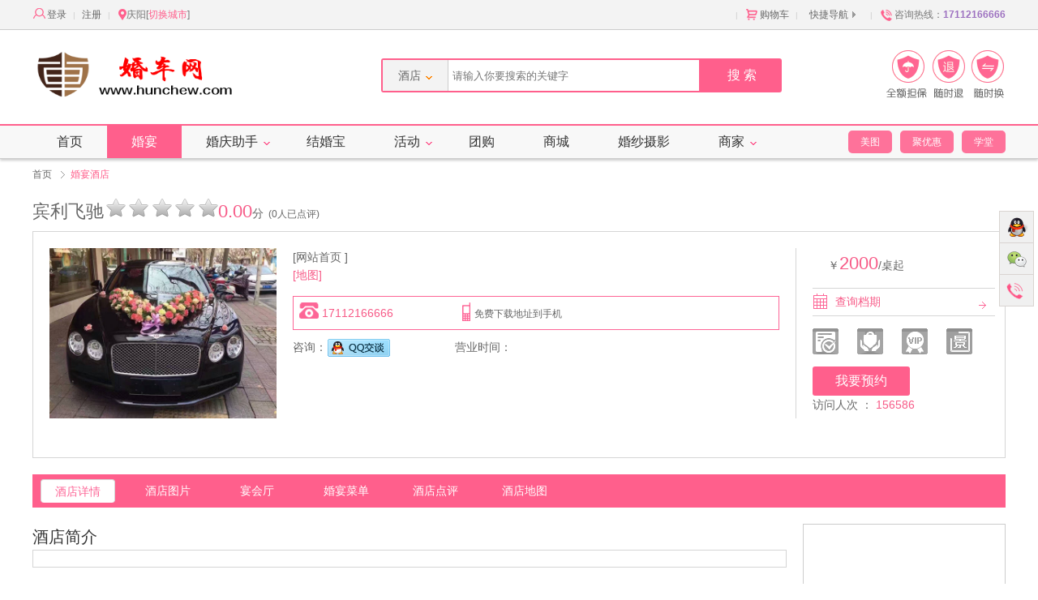

--- FILE ---
content_type: text/html; charset=UTF-8
request_url: http://qingyang.hunchew.com/index.php?hotel-detail-14-1.html
body_size: 28010
content:
<!doctype html>
<html>
<head>
<meta http-equiv="Content-Type" content="text/html; charset=utf-8" />
<title>宾利飞驰-菜单价格-人均消费-婚宴预订--婚车租赁,婚庆租车,婚车车队,婚车租赁价格一览表,婚车出租平台</title>
<meta name="keywords" content="宾利飞驰菜单价格,宾利飞驰人均消费,宾利飞驰庄园团购,宾利飞驰口碑,宾利飞驰预定,婚车租赁,婚庆租车,婚车车队,婚车租赁价格一览表,婚车出租平台" />
<meta name="description" content="" />
<meta property="qc:admins" content="2306637330120633" />
<link rel="stylesheet" type="text/css" href="/themes/default/static/style/public.css"/>
<link rel="stylesheet" type="text/css" href="/themes/default/static/style/index.css"/>
<link rel="stylesheet" type="text/css" href="/themes/default/static/style/newstyle.css"/>
<link rel="stylesheet" type="text/css" href="/themes/default/static/style/append.css"/>
<link rel="stylesheet" type="text/css" href="/themes/default/static/style/newindex.css"/>
<link rel="stylesheet" href="http://hunchew.com/static/style/kt.widget.css" type="text/css" />
<link rel="stylesheet" href="http://hunchew.com/static/style/common.css" type="text/css" />
<link rel="stylesheet" href="http://hunchew.com/static/ui/j.ui.css" type="text/css" />
<script type="text/javascript">window.URL={"domain":"hunchew.com","url":"", "res":"http://hunchew.com/static", "img":"http://www.hunchew.com/./attachs","city":"http://qingyang.hunchew.com"};window.G={"city":"庆阳"};</script>
<script type="text/javascript"  src="http://hunchew.com/static/script/kt.j.js"></script>
<script type="text/javascript"  src="http://hunchew.com/static/script/kt.js"></script>
<script type="text/javascript"  src="http://hunchew.com/static/ui/j.ui.js"></script>
<script type="text/javascript"  src="http://hunchew.com/static/script/widget.login.js"></script>
<script type="text/javascript"  src="http://hunchew.com/static/script/widget.msgbox.js"></script>
<script type="text/javascript"  src="/themes/default/static/script/common.js"></script>


</head>

<iframe id="miniframe" name="miniframe" style="display:none;"></iframe>
<body>
<div id="wrap">
	<!--公共头部区域开始-->
	<div class="top">
		<div class="mainwd">
			<div class="lt">
																<label><span class="newIcon newIcon_login"></span><a href="http://qingyang.hunchew.com/index.php?passport.html" login="mini">登录</a>
				</label>
				<small>|</small>
				<label><a href="http://qingyang.hunchew.com/index.php?passport-signup.html">注册</a>
				</label>
				<small>|</small>
				<span class="newIcon newIcon_city"></span>庆阳[<a href="http://qingyang.hunchew.com/index.php?index-city.html" class="fontcl1">切换城市</a>]
				 
							</div>
			<div class="rt">
								<small>|</small>
				<label><span class="newIcon newIcon_topshop"></span><a href="http://qingyang.hunchew.com/index.php?trade/cart.html">购物车<font class="fontcl1"></font></a>
				</label>
				<small>|</small>
				<label><a class="person_center" topnav="fastnav">快捷导航 <span class="newIcon newIcon_kjdh"></span></a>
				<div class="black_line none" ></div>
				<div class="my_person_son none" topnavmenu="fastnav">
					<a href="http://qingyang.hunchew.com/index.php?index.html">网站首页</a>
					<a href="http://qingyang.hunchew.com/index.php?hotel.html">婚宴酒店</a>
					<a href="http://qingyang.hunchew.com/index.php?store.html">婚庆商家</a>
					<a href="http://qingyang.hunchew.com/index.php?product.html">结婚商城</a>
					<a href="http://qingyang.hunchew.com/index.php?tuan.html">团购商品</a>
				</div>
				</label>
				<small>|</small>
				<label><span class="newIcon newIcon_toptel"></span>咨询热线：<b class="fontcl2">17112166666</b></label>
			</div>
			<div class="cl"></div>
		</div>
	</div>
</div>
<!--公共头部区域结束-->
<script type="text/javascript">
(function(K, $){
$("[topnav]").hover(function(){
    var k = $(this).attr("topnav");
    var pos = $(this).position();
    $("[topnav]").removeClass("peron");
    $(this).addClass("peron");
    var left = pos.left + $(this).width() - $("[topnavmenu='"+k+"']").width()+10;
    $("[topnavmenu]").hide();
    $("[topnavmenu='"+k+"']").css({"left":left}).show();
    $("[topnavmenu='"+k+"']").mouseenter(function(){
        $("[topnav='"+k+"']").addClass("peron");
        $(this).show();
    }).mouseleave(function(){
        $("[topnav='"+k+"']").removeClass("peron");
        $(this).hide();
    });
});
})(window.KT, window.jQuery);
</script>
<div class="cl"></div>

<!--公共头部区域结束-->
<!--公共搜索开始-->
<div class="mainwd header_cont">
	<div class="header_lt lt">
		<a href="http://qingyang.hunchew.com/index.php?index.html"><img src="http://www.hunchew.com/./attachs/photo/201801/20180129_5E2265768BCDA99DCCACC26A4D5E49F5.png" /></a>
	</div>
	<div class="header_search lt">
		<div class="header_top_sea">
			<form action="http://qingyang.hunchew.com/index.php?hotel.html" topso="form" method="post">
				<a action="http://qingyang.hunchew.com/index.php?hotel.html" class="search_a lt" topso="from" >酒店<span class="org_xia_ico"></span></a>
				<input type="text" name="kw" class="text lt" value="" placeholder="请输入你要搜索的关键字" id="s_ting"/>
				<input type="submit" class="seach_but btn rt" value="搜 索" />
			</form>
		</div>
		<div class="serch_content none" topso="from-list">
			<a action="http://qingyang.hunchew.com/index.php?hotel.html">酒店</a>
			<a action="http://qingyang.hunchew.com/index.php?store.html">商家</a>
			<a action="http://qingyang.hunchew.com/index.php?product.html">商城</a>
			<a action="http://qingyang.hunchew.com/index.php?tuan.html">团购</a>
		</div>
	</div>
	<div class="header_rt rt">
		<span class="newIcon newIcon_hdrt"></span>
	</div>
</div>
<!--公共搜索结束-->
<!--公共导航开始-->
<div class="menuNav">
	<div class="mainwd">
		<div class="lt">
			<ul class="menuNav_all hoveno">
				<li class="menuNav_main "><a title="婚车租赁,婚庆租车,婚车车队,婚车租赁价格一览表,婚车出租平台" href="http://qingyang.hunchew.com/index.php?index.html" class="menuNav_main_a">首页</a>
				</li>
				                                    <li class="menuNav_main  current">
                        <a href="http://qingyang.hunchew.com/index.php?hotel.html" class="menuNav_main_a">婚宴</a>
                                            </li>
                				                                    <li class="menuNav_main ">
                        <a href="http://qingyang.hunchew.com/index.php?book.html" class="menuNav_main_a">婚庆助手<span class="newIcon li_xia_ico"></span></a>
                                                <ul class="menuNav_son none">
                                                        <li><a href="http://qingyang.hunchew.com/index.php?jhb.html" style="border-bottom:none;"><span class="newIcon newIcon_kjdh"></span>结婚保障</a>
                            </li>
                                                    </ul>
                                            </li>
                				                                    <li class="menuNav_main ">
                        <a href="http://qingyang.hunchew.com/index.php?bao.html" target="_blank" class="menuNav_main_a">结婚宝</a>
                                            </li>
                				                                    <li class="menuNav_main ">
                        <a href="http://qingyang.hunchew.com/index.php?activity.html" class="menuNav_main_a">活动<span class="newIcon li_xia_ico"></span></a>
                                                <ul class="menuNav_son none">
                                                        <li><a href="http://qingyang.hunchew.com/index.php?youhui.html" style="border-bottom:none;"><span class="newIcon newIcon_kjdh"></span>优惠活动</a>
                            </li>
                                                    </ul>
                                            </li>
                				                                    <li class="menuNav_main ">
                        <a href="http://qingyang.hunchew.com/index.php?tuan.html" class="menuNav_main_a">团购</a>
                                            </li>
                				                                    <li class="menuNav_main ">
                        <a href="http://qingyang.hunchew.com/index.php?product.html" class="menuNav_main_a">商城</a>
                                            </li>
                				                                    <li class="menuNav_main ">
                        <a href="http://qingyang.hunchew.com/index.php?store-2-0-1.html" class="menuNav_main_a">婚纱摄影</a>
                                            </li>
                				                                    <li class="menuNav_main ">
                        <a href="http://qingyang.hunchew.com/index.php?store.html" target="_blank" class="menuNav_main_a">商家<span class="newIcon li_xia_ico"></span></a>
                                                <ul class="menuNav_son none">
                                                        <li><a href="http://qingyang.hunchew.com/index.php?store-3-0-1.html" style="border-bottom:none;"><span class="newIcon newIcon_kjdh"></span>婚礼策划</a>
                            </li>
                                                    </ul>
                                            </li>
                							</ul>
		</div>
		<div class="rt">
			<ul class="menuNav_sub hoveno">
				<li><a href="http://www.hunchew.com/index.php?article.html">学堂</a>
				</li>
				<li><a href="http://www.hunchew.com/index.php?taoke.html">聚优惠</a>
				</li>
				<li><a href="http://qingyang.hunchew.com/index.php?photo.html">美图</a>
				</li>
			</ul>
		</div>
		<div class="cl"></div>
	</div>
</div>
<script>
$(document).ready(function(){
	 $(".menuNav_main").mouseover(function(){
		$(this).find(".menuNav_son").show(); 
	}).mouseout(function(){
		$(this).find(".menuNav_son").hide(); 
	});
			/**
 * Copy Right IJH.CC
 * Each engineer has a duty to keep the code elegant
 * $Id$
 */
(function(K, $){
$(document).ready(function(){
	$("[topso='from']").mouseenter(function(){
		var pos = $(this).position();
		$(".serch_content").css({"top":pos.top+36, "left":pos.left}).show();
	}).mouseleave(function(){
		$(".serch_content").hide();
	});
	$("[topso='from-list']").mouseenter(function(){
		var pos = $("[topso='from']").position();
		$(".serch_content").css({"top":pos.top+36, "left":pos.left}).show();
	}).mouseleave(function(){
		$(this).slideUp("fast");
	});
	$("[topso='from-list'] a").click(function(){
		var title = $(this).text();
		var action = $(this).attr("action");
		$("[topso='form']").attr("action", action);
		$("[topso='from']").attr("action", action);
		$("[topso='from']").html(title+'<span class="org_xia_ico"></span>');
		$(".serch_content").hide();
	});
});
})(window.KT, window.jQuery);
});
</script>

<!--主题部分开始-->
<div class="mainwd">
<div class="weizhi_sum">
	<a href="http://qingyang.hunchew.com/index.php?index.html">首页</a>
	<span class="newIcon postIcon"></span><a href="http://qingyang.hunchew.com/index.php?hotel.html">婚宴酒店</a>
</div>
<!--酒店名字开始-->
<div class="hotel_name">
	<div class="hotel_name_l lt"><a>宾利飞驰</a>
		<span class="scorewx"><em style="width:0%;"></em></span><span><i class="pink">0.00</i>分<b>&nbsp;&nbsp;(0人已点评)</b></span>
	</div>
	<div class="hotel_name_r rt">
		<div class="bdsharebuttonbox"><a href="#" class="bds_more" data-cmd="more"></a>
			<a href="#" class="bds_qzone" data-cmd="qzone" title="分享到QQ空间"></a>
			<a href="#" class="bds_tsina" data-cmd="tsina" title="分享到新浪微博"></a>
			<a href="#" class="bds_tqq" data-cmd="tqq" title="分享到腾讯微博"></a>
			<a href="#" class="bds_renren" data-cmd="renren" title="分享到人人网"></a>
			<a href="#" class="bds_weixin" data-cmd="weixin" title="分享到微信"></a>
		</div>
		<script>window._bd_share_config={"common":{"bdSnsKey":{},"bdText":"","bdMini":"2","bdMiniList":false,"bdPic":"","bdStyle":"0","bdSize":"24"},"share":{}};with(document)0[(getElementsByTagName('head')[0]||body).appendChild(createElement('script')).src='http://bdimg.share.baidu.com/static/api/js/share.js?v=89860593.js?cdnversion='+~(-new Date()/36e5)];</script>
	</div>
</div>
<!--酒店名字结束-->
<div class="hotel_detail">
	<div class="hotel_detail_l lt">
		<a><img src="http://www.hunchew.com/./attachs/photo/201901/20190102_AE1A341BC6BAE145B7D5E87FF1B22CAF.jpg" width="280" height="210" /></a>
			</div>
	<div class="hotel_detail_c lt">
		<p>[网站首页 ]<br />
			
			<a href="http://qingyang.hunchew.com/index.php?hotel-map-14.html" class="pink"> [地图]</a>
		</p>
		<div class="phone_download">
			<ul>				
				<li><span class="ico_1 phone"></span><i class="pink">17112166666</i></li>
								<li><span class="ico_2 download"></span><a href="http://qingyang.hunchew.com/index.php?hotel-download-14.html" mini-load="免费下载地址到手机" mini-width="450">免费下载地址到手机</a>
					
				</li>
			</ul>
		</div>
		<div class="cl h10"></div>
		<p>
			<span><i class="block_lt">咨询：</i><i class="block_lt"><a target="_blank" href="http://wpa.qq.com/msgrd?v=3&uin=151987&site=qq&menu=yes" title="点击咨询"><img border="0" src="http://hunchew.com/static/images/icon/qq.png" style="vertical-align:middle"/></a></i></span>
			<span>营业时间：</span>
		</p>
		<div class="cl"></div>
		<div class="hotel_detail_c_b">
			<ul>
							</ul>
		</div>
	</div>
	<div class="hotel_detail_r lt">
		<div class="hotel_detail_r_t">
			<p><a class="hotel_a">￥<i class="pink">2000</i>/桌起</a>
			</p>
		</div>
		<div class="hotel_detail_r_b">
			<div class="hotel_detail_r_c">
				<span class="ico_2 chaxun lt"></span>
				<a href="http://qingyang.hunchew.com/index.php?hotel-book-14.html" mini-load="查询档期【宾利飞驰】" class="pink">查询档期</a>
				<span class="ico_2 jietou rt"></span>
			</div>
			<div class="hotel_detail_r_c_b">
				<div class="hotel_detail_r_c_b_l lt"><span class="ico_2 yezz_no_ico" title="营业执照"></span></div>
				<div class="hotel_detail_r_c_b_l lt"><span class="ico_2 xfbz_no_ico" title="消费保障"></span></div>
				<div class="hotel_detail_r_c_b_l lt"><span class="ico_2 vip_no_ico" title="VIP认证"></span></div>
				<div class="hotel_detail_r_c_b_l lt"><span class="ico_2 jing_no_ico" title="实景认证"></span></div>
			</div>
			<div class="hotel_detail_yuyue">
								<a href="/index.php?hotel-book-14.html" mini-load="预约酒店【宾利飞驰】"  class="pink_but">我要预约</a>
				<p>访问人次&nbsp;：&nbsp;<i class="pink">156586</i></p>
							</div>
		</div>
	</div>
</div>

<div class="hotel_detail_main">
	<div class="public_son_menu pinkbg" ">
		<ul class="hoveno">
			<li><a nav="hotel-info" class="current5">酒店详情</a>
			</li>
			<li><a nav="hotel-photo">酒店图片</a>
			</li>
			<li><a nav="hotel-hall">宴会厅</a>
			</li>
			<li><a nav="hotel-menu">婚宴菜单</a>
			</li>
			<li><a nav="hotel-comment">酒店点评</a>
			</li>
			<li><a href="http://qingyang.hunchew.com/index.php?hotel-map-14.html">酒店地图</a>
			</li>
					</ul>
	</div>
	<!--主题开始-->
	<div class="mainlistCont">
		<!--左面开始-->
		<div class=" mainlistCont_left lt">
			<div class="public_title_son" id="hotel-info">
				<h2>酒店简介</h2>
			</div>
			<div class="hotel_detail_main_b_l_b"></div>
						<!-- 宴会厅 -->
			<div class="public_title_son mt20" id="hotel-hall">
				<h2>宴会厅</h2>
			</div>
			<div class="cl"></div>
			<div class="hotel_detail_meeting">
				<ul>
					
				</ul>
			</div>
			<!-- //宴会厅 -->
			<!-- 婚宴菜单 -->
			<div class="public_title_son mt20" id="hotel-menu">
				<h2>婚宴菜单</h2>
			</div>
			<div class="cl"></div>
			<div class="hotel_detail_caidan hauto">
				
			</div>
			<!-- //婚宴菜单 -->
			<!-- 口碑评价 -->
			<div class="public_title_son mt20" id="hotel-comment">
				<h2>口碑评价</h2>
			</div>
			<div class="cl"></div>
			<div class="hotel_detail_pingjia hauto">
								<div class="tips" style="width:95%;"><span class="notice">还没有人点评过该酒店</span></div>
								<div class="hotel_detail_pingjia_b">
					<h3>为宾利飞驰点评</h3>
					<form action="http://qingyang.hunchew.com/index.php?hotel-comment.html" method="post" id="comment-form">
						<input type="hidden" name="hotel_id" value="14" />
						<table>
							<tr height="30">
								<td valign="middle">
																											<label>
									<input type="hidden" name="data[score1]" id="score-score1" value="3" />
									<b>环境：</b><b score="score1" data-score="3"></b>&nbsp;</label>
																																				<label>
									<input type="hidden" name="data[score2]" id="score-score2" value="3" />
									<b>服务：</b><b score="score2" data-score="3"></b>&nbsp;</label>
																																				<label>
									<input type="hidden" name="data[score3]" id="score-score3" value="3" />
									<b>菜色：</b><b score="score3" data-score="3"></b>&nbsp;</label>
																																				<label>
									<input type="hidden" name="data[score4]" id="score-score4" value="3" />
									<b>价格：</b><b score="score4" data-score="3"></b>&nbsp;</label>
																																																																																																		</td>
							</tr>
							<tr height="100">
								<td width="700">
									<textarea cols="120" rows="5" name="data[content]"></textarea>
								</td>
							</tr>
							<tr height="40">
								<td width="700" valign="middle"><a mini-submit="#comment-form" class="pink_but">提交点评</a>
								</td>
							</tr>
							<tr height="40">
								<td width="620" valign="middle">
									<p>·评论和打分可以很好的让新人分享结婚筹备中口碑优质的商家。</p>
									<p>·严禁发布虚假评论等各种形式的违规点评，详细请见这里的说明。</p>
								</td>
							</tr>
						</table>
					</form>
				</div>
			</div>
			<!-- //口碑评价 -->
		</div>
		<!--左面结束-->
		<!--右面开始-->
		<div class="mainlistSide rt">
	<!--地图开始-->
		<div class="mainlistSide_map">
		<div style="width:238px;height:238px; margin-bottom:5px;" id="baidu_map">
			</script>
<div id="A9A46E5A91F8C837F5AD14127E26B1B9" style="width:100%;height:100%;overflow: hidden;margin:0;"></div>
<script type="text/javascript">
var map = new BMap.Map("A9A46E5A91F8C837F5AD14127E26B1B9");
map.centerAndZoom("庆阳", 12);
map.addControl(new BMap.NavigationControl({anchor: BMAP_ANCHOR_TOP_LEFT, type: BMAP_NAVIGATION_CONTROL_SMALL})); 
</script>
		</div>
		<p><a href="http://qingyang.hunchew.com/index.php?hotel-map-14.html" class="fontcl1 f14"><b>点击查看大图</b></a>
		</p>
	</div>
		<!--地图结束-->
	<!--输入信息开始-->
	<div class="public_info">
		<h2>免费预约</h2>
		<form action="http://qingyang.hunchew.com/index.php?book-fast.html" method="post" id="book-fast">
			<input type="hidden" name="data[city_id]" value="50" />
			<table>
				<tr>
					<th align="right">联系人</th>
					<td>
						<input type="text" class="text" name="data[contact]" placeholder="请输入您的姓名"/>
					</td>
				</tr>
				<tr>
					<th align="right" >手机号</th>
					<td>
						<input type="text" class="text" name="data[mobile]" placeholder="请输入您的联系电话"/>
					</td>
				</tr>
				<tr>
					<td colspan="2"><a mini-submit="#book-fast" class="btn fullBtn">免费咨询</a>
					</td>
				</tr>
			</table>
		</form>
	</div>
	<!--输入信息结束-->
	<!--热门推荐酒店开始-->
	<div class="mainlistSide_list">
		<h2>庆阳热门酒店</h2>
		<div class="mainlistSide_hotel_list">
			<ul>
				
			</ul>
		</div>
	</div>
	<!--热门推荐酒店结束-->
</div>

		<!--右面结束-->
		<div class="cl"></div>
	</div>
	<!--主题结束-->
</div>
<!--酒店详情结束-->
<script type="text/javascript" src="http://hunchew.com/static/script/raty/jquery.raty.js"></script>
<script type="text/javascript">
(function(K, $){
var  nav_top = 558;//导航栏与浏览器的高度
$(window).scroll(function(){
	var _top = $(this).scrollTop();
    if(_top > nav_top){
         $(".public_son_menu").css({top: 0 +'px',position:'fixed'});
    }else if(_top < nav_top){
         $(".public_son_menu").css({position :'static'});
    }
	if($("#hotel-comment").position().top < (_top + 45)){
		$(".public_son_menu li a[nav]").removeClass("current5");
		$(".public_son_menu li a[nav='hotel-comment']").addClass("current5");
	}else if($("#hotel-menu").position().top < (_top + 45)){
		$(".public_son_menu li a[nav]").removeClass("current5");
		$(".public_son_menu li a[nav='hotel-menu']").addClass("current5");	
	}else if($("#hotel-hall").position().top < (_top + 45)){
		$(".public_son_menu li a[nav]").removeClass("current5");
		$(".public_son_menu li a[nav='hotel-hall']").addClass("current5");	
	}else if($("#hotel-photo").position().top < (_top + 45)){
		$(".public_son_menu li a[nav]").removeClass("current5");
		$(".public_son_menu li a[nav='hotel-photo']").addClass("current5");	
	}else{
		$(".public_son_menu li a[nav]").removeClass("current5");
		$(".public_son_menu li a[nav='hotel-info']").addClass("current5");			
	}
});
$(".public_son_menu li a[nav]").click(function(e){
	e.stopPropagation();
	var top = $("#"+$(this).attr("nav")).position().top - 40;
	$('body,html').animate({ scrollTop: top}, 300);
});
$('b[score]').raty({
    path: "http://hunchew.com/static/script/raty/img/",
    score: function() {return $(this).attr('data-score');},
    hints: ["差","还行","好","很好","非常好"],
    click: function(score, evt) {$("#score-"+$(this).attr("score")).val(score);}
});
var _index = window.location.href.indexOf("#");
if(_index > 0){
	var a = window.location.href.substr(_index+1);
	$("a[nav='hotel-"+a+"']").trigger("click");
}
})(window.KT, window.jQuery);
</script>
		<div class="cl h30"></div>
	</div>
    <div class="footer">
        <div class="mainwd footer_t">
	<div class="footer_t_public_1 footer_pub_cont">
		<h2>联系我们</h2>
		<p><span class="newIcon ft_tel"></span>热线电话：17112166666</p>
		<p><span class="newIcon ft_em"></span>E-mail: 151987@qq.com</p>
	</div>
		<div class="footer_t_public_1">
		<h2>新人帮助</h2>
		<ul>
						<li><a href="http://www.hunchew.com/index.php?page-help-order.html">订单管理</a>
			</li>
						<li><a href="http://www.hunchew.com/index.php?page-help-baozhang.html">消费保障</a>
			</li>
						<li><a href="http://www.hunchew.com/index.php?page-help-register.html">注册会员</a>
			</li>
			
		</ul>
	</div>
		<div class="footer_t_public_1">
		<h2>企业服务</h2>
		<ul>
						<li><a href="http://www.hunchew.com/index.php?page-help-company.html">商家入住</a>
			</li>
			
		</ul>
	</div>
		<div class="footer_t_public_1">
		<h2>结婚工具</h2>
		<ul>
						<li><a href="http://www.hunchew.com/index.php?page-help-tooldaibansx.html">婚礼代办事项</a>
			</li>
						<li><a href="http://www.hunchew.com/index.php?page-help-tooldaylc.html">婚礼当日流程</a>
			</li>
						<li><a href="http://www.hunchew.com/index.php?page-help-toolhetong.html">婚庆合同下载</a>
			</li>
			
		</ul>
	</div>
	
	<div class="footer_t_public_1 foot_public_2">
		<h2>关注我们</h2>
		<img src="http://www.hunchew.com/./attachs/photo/201902/20190217_B5C54619059D056B30F8C325C09D8B83.jpg" width="86" height="86"/>
	</div>
	<div class="cl"></div>
</div>

        ﻿<div class="mainwd footer_b_all">
	<div class="footer_all_t">
		<a href="http://www.hunchew.com/index.php?page-about-service.html">服务条款</a>
		<a href="http://www.hunchew.com/index.php?page-about-feedback.html">投诉意见</a>
		<a href="http://www.hunchew.com/index.php?page-about-mzshengming.html">免责声明</a>
		<a href="http://www.hunchew.com/index.php?page-about-clause.html">注册协议</a>
		<a href="http://www.hunchew.com/index.php?page-about-about.html">关于我们</a>
		<a href="http://www.hunchew.com/index.php?page-about-jobs.html">人才招聘</a>
		<a href="http://www.hunchew.com/index.php?page-about-links.html">友情链接</a>
		<a href="http://www.hunchew.com/index.php?page-about-contact.html">联系我们</a>
		
		<p>Copyright © 2020 婚车租赁,婚庆租车,婚车车队,婚车租赁价格一览表,婚车出租平台 All rights reserved. ICP备案：<A href="http://www.beian.miit.gov.cn" target=_blank><B>浙ICP备18013309号-5</B></a></p>
	</div>
<script language="javascript" src="http://count30.51yes.com/click.aspx?id=303032721&logo=12" charset="gb2312"></script>
</div>
<p class="none"></p>
                       
		 <div class="service_box">
	<div class="tab_nav">
		<ul>
			<li><a href="javascript:void(0)"><i class="icon icon_1"></i></a>
				<div class="tab_plan none">
					<h3>在线客服</h3>
					
										<a target="_blank" href="http://wpa.qq.com/msgrd?v=3&uin=&site=hunchew.com&menu=yes" title="点击咨询"><img src="http://hunchew.com/static/images/icon/qq.png"/></a>
                    					<p >服务时间:<br />9:00-18:00</p>
				</div>
			</li>
			<li><a href="javascript:void(0)"><i class="icon icon_3"></i></a>
				<div class="tab_plan none">
					<img src="http://www.hunchew.com/./attachs/photo/201902/20190217_B5C54619059D056B30F8C325C09D8B83.jpg" alt="官方微信自助客服" width="130" height="130">
					<p>扫一扫</p>
				</div>
			</li>
			<li><a href="javascript:void(0)"><i class="icon icon_4"></i></a>
				<div class="tab_plan none tab_plan_bt"><p class="pink">17112166666</p></div>
			</li>
		</ul>
		<a gotop="top" class="gotop" title="回到顶部"></a>
	</div>
</div>
<script type="text/javascript">
(function(K, $){
$("[login='mini']").click(function(e){
	e.stopPropagation();
	e.preventDefault();	
	Widget.Login(function(){window.location.reload();});
});
$(window).scroll(function(){if($(window).scrollTop()>0){$("[gotop='top']").fadeIn();}else{$("[gotop='top']").fadeOut();}});
$("[gotop='top']").click(function(e){e.stopPropagation();$('body,html').animate({ scrollTop: 0 }, 800);});
//$("[gotop='top']").css({"top":$("body").height()/2+150});
})(window.KT, window.jQuery);
</script>
<script type="text/javascript">
$(".service_box .tab_nav li").mouseover(function(){
	var i=$(this).index();
	$(this).addClass("active").siblings().removeClass("active");
	$(this).find('.tab_plan').show();
	$(this).siblings().find('.tab_plan').hide();
}).mouseout(function(){
	$('.tab_plan').hide();
	$(".service_box .tab_nav li").removeClass("active");
});
</script>

    </div>
</div>
<script type="text/javascript"  src="http://hunchew.com/static/script/jquery.kinMaxShow.js"></script>
<script type="text/javascript">
(function(K, $){
$("[kinBox]").each(function(){
    var params = $.parseJSON($(this).attr("kinBox") || "{}") || {};
    if(!$(this).attr("id")){$(this).attr("id", K.GGUID());}
    $("#"+$(this).attr('id')).kinMaxShow($.extend({intervalTime:4}, params));
});
$("img[opacity]").mouseover(function() {$(this).css({opacity: $(this).attr('opacity')});}).mouseout(function() {$(this).css({opacity: ''});});
})(window.KT, window.jQuery);
</script>
</body>
</html>


--- FILE ---
content_type: text/css
request_url: http://qingyang.hunchew.com/themes/default/static/style/public.css
body_size: 17024
content:
/*公共样式
Time:2014-1-17
AUctor:zhangpeng
*/
* {font-family:"Microsoft YaHei","微软雅黑", Arial, sans-serif;}
html, body, div, p, ul, li, dl, dt, dd, h1, h2, h3, h4, h5, h6, form, input, select, button, 
textarea, iframe, table, th, td {margin: 0;padding: 0;}
body{font:12px/1.6 "微软雅黑";color:#666666;/*IE下容器居中*/}
h1,h2,h3,h4,h5,h6{text-align:left;}
ul,li{list-style:none;}
a,img,a img{border:0 none;}
a{text-decoration:none;cursor:pointer;}
i{font-style:normal;}
a:hover{text-decoration:none;}
input,select{outline:none} 
textarea{ outline:0; resize:none;text-align:left;}
form submit,form img,form reset,form button{cursor:pointer;}
.block_lt{display:block;float:left;}
.block{display:block;}
.lt{float:left; display:inline;}
.rt{float:right; display:inline;}
.pc_overflow{overflow:hidden; zoom:1;}
.text_r{text-align:right;}
.cl{clear:both;}
.f12{font-size:12px;}
.f14{font-size:14px;}
.f16{font-size:16px;}
.f17{font-size:17px;}
.f18{font-size:18px;}
.f20{font-size:20px;}
.f22{font-size:22px;}
.f24{font-size:24px;}
.f28{font-size:28px;}
.f14black8{font-size:14px;color:#888888;}
.ltmt10{float:left;margin-top:10px;margin-right:10px;}
.hauto{height:auto;overflow:hidden;}
.h180{height:180px;}
.h30{height:30px;}
.h20{height:20px;}
.h10{height:10px;}
.h15{height:15px;}
.mr12{margin-right:12px;}
.ml10{margin-left:10px;}
.ml20{margin-left:20px;}
.none{display:none;}
#wrap{text-align:left;}
.mt10{margin-top:10px;}
.mt15{margin-top:15px;}
.mt20{margin-top:20px;}
.w400{width:400px; margin:0 auto; overflow:hidden; zoom:1;}
.w600{width:600px; margin:0 auto; overflow:hidden; zoom:1;}
.w960{width:960px; margin:0 auto; overflow:hidden; zoom:1;}
.w950{width:950px; margin:0 auto; overflow:hidden; zoom:1;}
.w980{width:980px; margin:0 auto; overflow:hidden; zoom:1;}
.w900{width:900px; margin:0 auto; overflow:hidden; zoom:1;}
.w1000{width:1000px; margin:0 auto; overflow:hidden; zoom:1;}
.w1016{width:1016px; margin:0 auto; overflow:hidden; zoom:1;}
.w1210{width:1210px; margin:0 auto; overflow:hidden; zoom:1;}

.all_bg{width:100%;height:auto;background:#F3F3F3;}

.pinkbg{background:#F75A87;}/*导航背景用到*//*内页导航用到*//*宴会厅页面*//*团购详情页*/
/*公共头部开始*/
.top{width:100%;height:30px;background:url(../images/top_bg.png) repeat;}
.top_t{height:100%;line-height:30px;width:1000px;margin:0 auto;}
.top_t_l{width:auto;height:100%;line-height:30px;}
.top_t_l a{color:#F75A87;font-size:12px;}
.top_t_l a.more_city{display:block;float:left;width:75px;height:30px;line-height:30px;
background:url(../images/top_a_bg.png) no-repeat right center;}
.top_t_r{width:auto;height:30px;line-height:30px;position:relative;}
.top_t_r p span{display:block;float:left;}
.top_t_r a{color:#878787;font-size:12px;padding-left:10px;display:block;float:left;margin-left:5px;text-decoration:none!important;}
.top_t_r a.pink{color:#F75A87;}
.top_t_r a b{font-size:13px;color:#F75A87;}
.top_t_r a.mobile_kehu{width:64px;height:30px;line-height:30px;background:url(../images/shouji.png) no-repeat left center;text-align:center;}
.top_t_r a.gouwuche:hover{color:#F75A87;}
.top_t_r a.gouwuche i{display:blockk;float:left;width:12px;height:11px;background:url(../images/ico_4.png) no-repeat;background-position:-185px -6px;margin:10px 3px 0 0;}
.top_t_r a.gouwuche span{display:block;float:left;}
.top_t_r a.mobile_kehu:hover{background:url(../images/shouji1.png) no-repeat left center;color:#F75A87!important;}
.top_t_r a.person_center{width:64px;height:30px;line-height:30px;
background:url(../images/top_a_bg.png) no-repeat 95% 55%;}
.top_t_r a.fast_nav{width:64px;height:30px;line-height:30px;
background:url(../images/top_a_bg.png) no-repeat 95% 55%;text-decoration:none!important;}
.current40{background:#FFF url(../images/r_a_bg.png) no-repeat 95% 55%!important;border:1px solid #d5D5D5;border-bottom:none;width:62px!important;height:29px!important;z-index:99}
.black_line{width:239px;height:10px;border-top:1px solid #D5D5D5;position:absolute;right:73px;top:24px;}
.fast_nav_son{width:310px;height:auto;position:absolute;background:#FFF;border:1px solid #D5D5D5;right:0;top:25px;border-top:none;padding:5px 0;}
.fast_nav_son a{display:block;width:auto;float:left;height:24px;line-height:24px;padding:0 10px;text-align:center;text-decoration:none!important;}
.fast_nav_son a:hover{color:#F75A87;}
.top_t_r a.my_baby{display:block;float:left;width:70px;height:30px;line-height:30px;text-align:center;}
.current41{background:#FFF!important;border:1px solid #D5D5D5;border-bottom:none;width:68px!important;height:29px!important;z-index:99}
.my_person_son{width:72px;height:auto;position:absolute;background:#FFF;left:84px;top:25px;border:1px solid #D5D5D5;border-top:none;z-index:9;}
.my_person_son a{padding:0;width:100%;height:22px;line-height:22px;text-align:center;margin:0;}
.my_person_son a:hover{background:#F5F5F5;}
.black_line1{}



/*公共头部结束*/
/*header开始*/
.header{height:auto;}
.public_header{width:1000px;margin:0 auto;text-align:center;zoom:1;height:100px;}
.header_l{width:550px;}
.header_l a img{padding:25px 20px 20px 0;float:left;}
.header_l p{float:left;margin-top:25px;font-size:14px;}
.header_l p a{color:#AFAFAF;}
.header_r{width:442px;height:auto;/*position:relative;*/}
.header_r_t{width:100%;height:34px;background:url(../images/search_bg.png) no-repeat;margin-top:25px;}
.header_r_t form input.seach{width:258px;height:30px;line-height:30px;border:none;margin-top:3px;padding-left:8px;float:left;color:#888;}
.header_r_t form input.seach_but{width:93px;height:34px;float:left;background:none;border:none;cursor:pointer;}
.header_r_t a.search_a{display:block;float:left;width:82px;height:30px;line-height:30px;text-align:center;color:#666;font-size:14px;text-decoration:none!important;}
.header_r_b{width:100%;height:auto;margin:5px 0 20px 0;}
.header_r_b ul li{float:left;padding-right:10px;}
.header_r_b ul li a{color:#999999;font-size:12px;}

.serch_content{width:80px;height:auto;background:#FFF;position:absolute;left:0;top:58px;z-index:10;border:1px solid #C7C7C7;border-top:none;}
.serch_content a{display:block;width:100%;height:30px;line-height:30px;text-align:center;color:#444;font-size:14px;text-decoration:none!important;border-bottom:1px solid #F3F3F3;}
.serch_content a:hover{background:#F3F3F3;}
.serch_content a span{display:inline-block;}
.org_xia_ico{display:inline-block;width:9px;height:5px;background:url(../images/ico_4.png) no-repeat;background-position:-186px -42px;margin-left:5px;}
/*header结束*/
/*公共导航开始*/
.menu{width:100%;height:41px;line-height:41px;}
.menu_all{height:100%;}
.menu_all_l{width:840px;height:100%;background:url(../images/nav_bg.png) no-repeat right center;}
.menu_all_l ul li{float:left;width:90px;font-size:14px;font-weight:bold;}
.menu_all_l ul li a{display:block;float:left;width:90px;height:41px;line-height:41px;color:#FFF;text-align:center;}
.menu_all_l ul li a:hover,.current1{background:#FF7CA1;text-decoration:none!important;}


.menu_son{z-index:99;overflow:visible;position:absolute;margin-top:41px;}
*+html .menu_son{z-index:99;overflow:visible;position:absolute;margin-top:40px;margin-left:-90px;}
.menu_son li{width: 90px;height:36px;float:none!important;}
.menu_son li a{display:block;width:90px;height:36px;line-height:36px;text-align:center;background:#FFF;font-weight:normal;color:#444!important;text-decoration:none!important;border-bottom:1px dotted #D6D6D6;}
.menu_son li a:hover{background:#FF7CA1;color:#FFF!important;}

.menu_main_a{position:relative;}
.menu_main_a span.li_xia_ico{display:block;position:absolute;width:9px;height:6px;background:url(../images/ico_4.png) no-repeat;background-position:-188px -24px;right:8px;bottom:15px;}

.menu_all_r{width:auto;}
.menu_all_r ul{}
.menu_all_r ul li{float:left;padding:0 10px 0 10px;}
.menu_all_r a{color:#FFF;font-size:12px;}
.menu_all_r a.tools{display:block;width:35px;height:41px;background:url(../images/white_bgpng.png) no-repeat right center;float:right;}
/*公共导航结束*/
/*公共底部开始*/
.footer{width:100%;height:auto;border-top:1px solid #DCDCDC;}
.footer_t{height:auto;}
.footer_t_public{width:260px;height:auto;float:left;margin-top:20px;}
.footer_t_public span{display:inline-block;float:left;width:36px;height:37px;background-position:-104px -139px;margin-right:8px;}
.footer_t_public p{float:left;width:155px;}
.footer_t_public p b{display:block;font-size:14px;color:#444;font-weight:normal;}
.footer_t_public p i{display:block;font-size:12px;color:#888}

.footer_t_public_1{width:160px;height:auto;float:left;margin-top:20px;margin-bottom:20px;}
.footer_t_public_1 h2{font-size:14px;color:#444;}
.footer_t_public_1 ul li{width:auto;height:28px;line-height:28px;font-size:12px;background:url(../images/li_2_bg.png) no-repeat left center;padding-left:4px;}
.footer_t_public_1 ul li a{color:#666;}
.footer_t_public_1 ul li a:hover{color:#F75A87;}

.foot_public_2 ul li{background:none;}
.foot_public_2 ul li a.guanzhu_1{display:inline-block;float:left;width:20px;height:18px;background-position:-10px -87px;margin-right:4px;}
.foot_public_2 ul li a.guanzhu_2{display:inline-block;float:left;width:20px;height:18px;background-position:-34px -88px;margin-right:4px;}
.foot_public_2 ul li a.guanzhu_3{display:inline-block;float:left;width:20px;height:18px;background-position:-54px -88px;margin-right:4px;}
.footer_b{width:100%;height:120px;background:#FFF;}
.footer_b_all{height:120px;text-align:center;}
.footer_all_t{width:100%;height:80px;text-align:center;margin-top:30px;line-height:28px;}
.footer_all_t a{color:#666;padding:0 5px;}

/*公共底部结束*/
/*公共分页样式开始*/
.page{width:600px;height:40px;margin:0 auto;margin-top:20px;}
.page a{display:block;width:20px;height:20px;background:#CCCCCC;line-height:20px;text-align:center;color:#FFF;margin:0 2px;}
.page a.next-page{width:52px;}
.ml200{margin-left:200px;}
.page a.current3{background:#FD6596;}
.page a:hover,current3{background:#FD6596!important;}
/*公共分页样式结束*/
/*公共输入信息开始*/
.public_info{width:99%;height:180px;border:1px solid #FD6596;margin-top:10px;border-top:none;background:#FFF;font-size:14px;}
.public_info p{width:100%;height:30px;line-height:30px;text-align:center;color:#FFF;}
.public_info table{margin-top:15px;}
.public_info form input.name_phone{width:135px;height:26px;line-height:26px;padding-left:10px;font-size:14px;}
/*公共输入信息结束*/
/*酒店图片头部样式开始*/
.hotel_img_top{width:100%;height:61px;border-bottom:2px solid #D32456;background:url(../images/top_1_bg.png) repeat;}
.hotel_img_top_t{height:100%;}
.hotel_img_top_t_l{width:auto;height:100%;line-height:61px;color:#fff;font-size:14px;}
.hotel_img_top_t_l a{color:#FFF;}
.hotel_img_top_t_l a.hotel_name{font-size:26px;padding:0 50px;}
.hotel_img_top_t_l span i{font-size:22px;}
.hotel_img_top_t_r{width:191px;margin-top:15px;}
.hotel_img_top_t_r a{display:block;float:left;}
.hotel_img_top_t_r a.look_dangqi{color:#FFF;font-size:14px;line-height:40px;margin-left:10px;}
/*酒店图片头部样式结束*/
/*内页公共导航开始*/
.public_son_menu{width:100%;height:41px;}
.public_son_menu ul li{float:left;font-size:14px;padding:0 10px;}
.public_son_menu ul li a{color:#FFF;display:block;float:left;width:90px;height:28px;line-height:28px;text-align:center;margin-top:6px;}
.public_son_menu ul li a:hover,.current5{border-radius:4px;background:#FFF;color:#FD6596!important;}
/*内页公共导航结束*/
/*图库公共头部开始*/
.img_public_top{width:100%;height:40px;line-height:40px;background:#F75A87;}
.img_public_top_t{height:100%;}
.img_public_top_t_l{width:auto;height:40px;line-height:40px;}
.img_public_top_t_l a img{float:left;margin-top:4px;}
.img_public_top_t_l ul{float:left;margin-left:10px;}
.img_public_top_t_l ul li{float:left;padding:0 5px;}
.img_public_top_t_l ul li a{color:#FFF;font-weight:bold;}
.img_public_top_t_r{width:auto;height:auto;}
.img_public_top_t_r p{float:left;margin-left:15px;color:#fff;}
.img_public_top_t_r p a{color:#FFF;}
.img_public_top_t_r ul li{float:left;padding:0 5px;}
.img_public_top_t_r ul li a{color:#FFF;font-weight:bold;}
.img_public_top_t_r ul li a:hover{font-size:16px;}

/*图库公共头部结束*/
/*图库公共导航开始*/
.img_public_nav{height:auto;overflow:hidden;background:#FFF;margin-top:20px;}
.img_public_nav_sum{border:1px solid #D5D5D5;width:1208px;height:auto;overflow:hidden;}
.img_public_nav_sum p{margin:8px 15px;font-size:14px;}
.img_public_nav_sum p a{color:#6b8a35;padding:1px 10px;line-height:25px;margin:0 3px;}
.img_public_nav_sum p a:hover,.current6{text-decoration: none;border-radius:2px;background:#F75A87;color:#FFF!important;width:auto;height:25px;line-height:25px;padding:1px 10px;}
/*图库公共导航结束*/

/*活动专题头部开始*/
.acitivity_special_top{width:100%;height:27px;background:#FFF;border-bottom:1px solid #E1E1E1;}
.acitivity_special_menu{height:27px;line-height:27px;}
.acitivity_special_menu_l{width:560px;}
.acitivity_special_menu_l ul li{float:left;padding-right:15px;}
.acitivity_special_menu_l ul li a{color:#888;}
.acitivity_special_menu_r{}
.acitivity_special_menu_r ul li{float:left;}
.acitivity_special_menu_r ul li a{color:#888;padding-left:10px;}
.acitivity_special_menu_r ul li.fast_nav{width:70px;hieght:27px;background:url(../images/li_6_bg.png) no-repeat right center;}
/*活动专题头部结束*/
/*登录头部开始*/
.login_top{height:30px;line-height:30px;font-size:14px;}
.login_top a{color:#666;}
/*登录头部结束*/
/*个人中心导航开始*/
.personal_center_menu{height:36px;background:#FA6192;}
.personal_center_menu ul{margin-left:20px;}
.personal_center_menu ul li{float:left;width:105px;height:36px;line-height:36px;text-align:center;}
.personal_center_menu ul li a{display:block;float:left;font-size:14px;color:#FFF;font-weight:bold;
width:auto;height:36px;padding:0 12px;line-height:36px;text-align:center;margin-top:3px;}
.personal_center_menu ul li a:hover,.current16{background:#FFF;border-radius:3px 3px 0 0;color:#FA6091!important;text-decoration:none;}
/*个人中心导航结束*/
/**/
/*系统提示公共头部开始*/
.systeam_top{width:100%;height:65px;background:#FD6596;}
.systeam_header{height:100%;}
.systeam_header_l{width:630px;height:100%;}
.systeam_logo{float:left;margin-top:8px;}
.systeam_nav{width:auto;margin-top:30px;}
.systeam_nav ul li{float:left;width:100px;background:url(../images/li_8_bg.png) no-repeat right center;
text-align:center;}
.systeam_nav ul li a{font-size:16px;color:#E3E3E3;font-weight:bold;}
.systeam_nav ul li a:hover{color:#FFF;}

.systeam_header_r{width:auto;margin-top:35px;}
.systeam_header_r a,.systeam_header_r i{display:block;float:left;color:#e3e3e3;margin-left:5px;}
.systeam_header_r a.a2{width:86px;background:url(../images/a4_bg.png) no-repeat 90% center;text-align:center;}
/*系统提示公共头部结束*/

/*客服样式*/
.service_box{ position:fixed; z-index:100;right:5px;top:50%;margin-top:-100px;border:1px solid #ece8e5; background:#fff; }
.service_box .tab_nav{ position:absolute;left:-42px;top:-1px;}
.service_box .tab_nav li {background:#f0f0f0; border:1px solid #d9d4d1;}
.service_box .tab_nav li.active{ background:#F75A87;}
.service_box .tab_nav li:first-child{border-bottom:none;}
.service_box .tab_nav li:last-child{border-top:none; }
.service_box .tab_nav li a{ display:block; width:auto;padding:2px 6px 2px 7px; line-height:14px; text-align:center;color:#2c2c2c; text-decoration:none;}
.service_box .tab_nav li.active > a{ color:#fff;}
.service_box .tab_nav .icon{ display:block; height:28px;width:28px; background:url(../images/bg_online_service_new.gif) no-repeat; overflow:hidden;margin:3px 0;*margin:6px 0;}
.service_box .tab_nav .icon_1{ background-position:0 0 ;}
.service_box .tab_nav .icon_2{ background-position:-28px 0 ;}
.service_box .tab_nav .icon_3{ background-position:-56px 0 ;}
.service_box .tab_nav .icon_4{  background-position:-85px 0 ;}
.service_box .tab_nav .active .icon_1{ background-position:0 -28px ;}
.service_box .tab_nav .active .icon_2{ background-position:-28px -28px ;}
.service_box .tab_nav .active .icon_3{ background-position:-56px -28px ;}
.service_box .tab_nav .active .icon_4{ background-position:-85px -28px ;}
.service_box  ul li{ position:relative;}
.service_box .tab_plan{padding:10px 10px; position:absolute; right:43px; top:0px; background:#fff; border:1px solid #e3e3e3;text-align:center;width:auto;}
.service_box .tab_plan p{color:#333;}
.tab_plan h3{ margin-bottom:5px; text-align:center;}
.tab_plan a{ display:block;}
.service_box .tab_plan p.pink{ color:#fe5485; font-size:16px; font-weight:bold; width:auto; display:block; width:150px;}
.service_box  .tab_plan_bt{padding:6px 10px;}
/*客服样式*/


--- FILE ---
content_type: text/css
request_url: http://qingyang.hunchew.com/themes/default/static/style/index.css
body_size: 104497
content:
/* CSS Document */

.index_main{text-align:left;}
.pink{color:#F75A87;}
.black6{color:#666666}
/*第一个大图标*/
.ico_1{background:url(../images/ico_1.png) no-repeat;}
/*第一个大图标*/
/*第二个大图标*/
.ico_2{background:url(../images/ico_2.png) no-repeat;}
/*第二个大图标*/
/*第四个大图标*/
.ico_4{background:url(../images/ico_4.png) no-repeat;}
/*第四个大图标*/
/*图标*/
.qiye_ico{display:inline-block;width:27px;height:15px;background:url(../images/ico_4.png) no-repeat;background-position:-8px -155px;}
.xiaobao_ico{display:inline-block;width:27px;height:15px;background:url(../images/ico_4.png) no-repeat;background-position:-35px -155px;}
.shijing_ico{display:inline-block;width:27px;height:15px;background:url(../images/ico_4.png) no-repeat;background-position:-8px -170px;}
.quan_ico{display:inline-block;width:18px;height:15px;background:url(../images/ico_4.png) no-repeat;background-position:-35px -170px;}
.vip_ico{display:inline-block;width:27px;height:15px;background:url(../images/ico_4.png) no-repeat;background-position:-57px -172px;}

.yezz_green_ico{display:inline-block;width:32px;height:32px;background:url(../images/icon-6.png) no-repeat;background-position:0 0;}
.yezz_no_ico{display:inline-block;width:32px;height:32px;background:url(../images/icon-6.png) no-repeat;background-position:0 -41px;}
.xfbz_green_ico{display:inline-block;width:32px;height:32px;background:url(../images/icon-6.png) no-repeat;background-position:-37px 0;}
.xfbz_no_ico{display:inline-block;width:32px;height:32px;background:url(../images/icon-6.png) no-repeat;background-position:-37px -41px;}
.vip_green_ico{display:inline-block;width:32px;height:32px;background:url(../images/icon-6.png) no-repeat;background-position:-74px 0;}
.vip_no_ico{display:inline-block;width:32px;height:32px;background:url(../images/icon-6.png) no-repeat;background-position:-74px -41px;}
.hui_green_ico{display:inline-block;width:32px;height:32px;background:url(../images/icon-6.png) no-repeat;background-position:-113px 0;}
.hui_no_ico{display:inline-block;width:32px;height:32px;background:url(../images/icon-6.png) no-repeat;background-position:-113px -41px;}
.jing_green_ico{display:inline-block;width:32px;height:32px;background:url(../images/icon-6.png) no-repeat;background-position:-153px 0;}
.jing_no_ico{display:inline-block;width:32px;height:32px;background:url(../images/icon-6.png) no-repeat;background-position:-153px -41px;}



.ads1{height:auto;margin-top:10px;position:relative;}
.ads1 span{position:absolute;width:17px;height:19px;background-position:0 -1px;right:0;top:0;cursor:pointer;}
.ads2{width:100%;height:auto;}
.today_first{height:450px;margin-top:10px;}
.today_first_l{width:710px;height:100%;background:#FFFFFF;position:relative;}
.today_first_l .today_first_l_l{width:320px;height:400px;margin:15px 15px 0 15px;position:relative;}
.today_first_l .today_first_l_l p{width:320px;height:40px;line-height:40px;background:#444;position:absolute;right:0;bottom:0;
opacity:0.3; filter:alpha(opacity=30);}
.today_first_l .today_first_l_l p.text{background:none;opacity:1.0;color:#FFF;font-size:16px;text-indent:10px;font-weight:bold;}

.today_first_l_r{width:350px;height:100%;margin:15px 0 0 0;}
.today_first_l_r h2{font-size:18px;}
.today_first_l_r h2 i a{color:#666;}
.today_first_l_r p{font-size:14px;line-height:22px;text-indent:22px;}
.today_first_l_r p a{color:#FD6596;}
.today_first_l_r h3{font-size:16px;text-align:center;}
.today_first_l_r h3 span{color:#CBCBCB;font-size:8px;font-weight:normal;}
.today_first_l_r ul.ul1 li{width:100%;height:30px;font-size:14px;background:url(../images/li_1_bg.png) no-repeat left center;padding-left:6px;
white-space:nowrap;overflow:hidden;text-overflow:ellipsis;}
.today_first_l_r ul.ul1 li a{color:#666666;}
.today_first_l_r ul.ul1 li a:hover{color:#FD6596;}
.today_first_l_r ul.ul2{margin-top:30px;}
.today_first_l_r ul.ul2 li{float:left;padding-right:25px;text-align:center;}
.today_first_l_r ul.ul2 li a{color:#666666;}
.today_bg{position:absolute;width:89px;height:83px;background-position:0 -117px;left:0;top:0;z-index:9;}

.today_first_r{width:280px;margin-left:10px;height:100%;}
.today_first_r_t{width:100%;height:280px;background:#FFF;}
.title{font-size:18px;width:250px;height:44px;line-height:58px;border-bottom:1px solid #EAEAEA;margin:0 15px 0 15px;}/*首页广告位下右面公共标题*/
.marry_time{width:250px;height:220px;margin:15px 15px 0 15px;}
.marry_time_t{width:100%;height:80px;}
.marry_time_t span{display:block;width:16px;height:16px;background:#FDAF17;color:#FFF;text-align:center;line-height:16px;float:left;
margin-top:3px;border-radius:4px;}
.marry_time_t i{display:block;float:left;width:auto;color:#666666;font-size:14px;font-weight:bold;margin:0 6px;font-family:"宋体";}
.marry_time_t label{float:left;font-size:12px;margin-left:15px;font-family:"宋体";font-weight:bold;color:#888;}
.marry_time_t label input{margin-top:-3px;}
.marry_time_t_b{width:100%;height:40px;margin-top:10px;}
.marry_time_t_b select{width:78px;height:30px;color:#888;}

.marry_time_b{width:100%;height:130px;margin-top:10px;}
.marry_time_b span{display:block;width:16px;height:16px;background:#01AE9A;color:#FFF;text-align:center;line-height:16px;float:left;
margin-top:3px;border-radius:4px;}
.marry_time_b i{display:block;float:left;width:auto;color:#666666;font-size:14px;font-weight:bold;margin:0 6px;font-family:"宋体";}
.marry_need_choose{width:190px;margin-left:20px;font-size:14px;color:#444;}
.marry_need_choose label{width:95px;float:left;margin-bottom:10px;}
.marry_time_t_b .marry_date_ico{width:28px;height:28px;background:url(../images/ico_4.png) no-repeat;background-position:-129px -170px;margin:2.5px 5px 2.5px 25px; display:block;}

/*粉红色按钮*/
.pink_but{display:block;width:120px;height:36px;background:url(../images/pink_but.png) no-repeat;text-align:center;
line-height:36px;color:#FFF;font-size:16px;}
.pink_but:hover{opacity:0.9;}
.pink_but1{display:block;float:right;width:72px;height:22px;background:url(../images/pink_but_1.png) no-repeat;
line-height:22px;text-align:center;color:#FFF;font-size:14px;text-decoration:none!important;}
.pink_but1:hover{opacity:0.9;}
.pink_but4{display:block;float:right;width:265px;height:45px;background:#F75A87;border-radius:6px;
line-height:45px;text-align:center;color:#FFF;font-size:20px;text-decoration:none!important;}
.pink_but4:hover{opacity:0.9;}
/*粉红色按钮*/
/*白色按钮*/
/*绿色按钮*/
.green_but{display:block;width:120px;height:36px;background:url(../images/green_but.png) no-repeat;text-align:center;
line-height:36px;color:#FFF;font-size:16px;text-decoration:none!important;}
.green_but:hover{opacity:0.9;}
/*绿色按钮*/
/*渐变按钮*/
.jianbian_but{display:block;width:120px;height:38px;background:url(../images/jianbian_but.png) no-repeat;text-align:center;
line-height:38px;color:#666;font-size:16px;text-decoration:none!important;}
.jianbian_but:hover{opacity:0.9;}
/*渐变按钮*/
/*渐变绿色按钮*/
.jianbian_green_but{display:block;width:100px;height:32px;background:url(../images/jianbian_green_but.png) no-repeat;text-align:center;
line-height:32px;color:#FFF;font-size:16px;}
.jianbian_green_but:hover{opacity:0.9;}
/*渐变绿色按钮*/

/*渐变白色按钮*/
.jianbian_white_but{display:block;width:100px;height:32px;background:url(../images/jianbian_white_but.png) no-repeat;text-align:center;
line-height:32px;color:#9B9B9B;font-size:16px;}
.jianbian_white_but:hover{opacity:0.9;}
/*渐变白色按钮*/
/*灰色色按钮*/
.gray_but{display:block;width:120px;height:36px;background:#9D9D9D;text-align:center;
line-height:36px;color:#FFF;font-size:16px;border-radius:5px;text-decoration:none!important;}
.gray_but:hover{opacity:0.9;}

.white_but{display:block;width:120px;height:36px;background:url(../images/white_but.png) no-repeat;text-align:center;
line-height:36px;color:#E6336D;font-size:16px;}
.white_but:hover{opacity:0.9;}/*白色按钮*/
.today_first_r_b{width:100%;height:160px;margin-top:10px;background:#FFF;}
.today_first_r_b ul{margin:3px 15px 0 15px;font-size:6px;}
.today_first_r_b ul li{height:24px;line-height:24px;font-size:14px;background:url(../images/li_2_bg.png) no-repeat left center;white-space:nowrap;overflow:hidden;text-overflow:ellipsis;padding-left:10px;}
.today_first_r_b ul li a{color:#666;}
.today_first_r_b ul li a:hover{color:#FD6596;}
/*楼层公共样式*/
/*增加主页内容样式*/
.index_acitivity{height:200px;margin-top:20px;}
.index_acitivity ul li{width:490px;height:198px;background:#FFF;border-radius:3px;border:1px solid #D5D5D5;}
.index_acitivity ul li a img{float:left;margin:20px 15px 0 20px;}
.index_acitivity_r{width:auto;margin-top:15px;}
.index_acitivity_r p{line-height:24px;}
.index_acitivity_r p span{display:block;float:left;font-size:14px;margin:15px 10px 0 0;}
.index_acitivity_r p span i{color:#FD6596;}
.index_acitivity_r h3{font-size:14px;}

.index_tuan{margin-top:10px;}
.index_marry_zhufu{margin-top:10px;overflow:hidden;}
.index_public_title1{height:53px;line-height:53px;}
.index_public_title1 h2{float:left;width:400px;font-size:22px;font-weight:normal;}
.index_public_title1 a{color:#666;}
.index_public_title1 h2 i{display:block;float:left;width:50px;height:28px;font-family:Arial, Helvetica, sans-serif;font-size:36px;color:#FD6596;}

/*增加主页内容样式*/








.index_main_marry{margin-top:10px;}
.index_public_title{height:53px;line-height:53px;border-bottom:2px solid #FD6596;}
.index_public_title h2{float:left;width:400px;font-size:22px;font-weight:normal;}
.index_public_title h2 i{display:block;float:left;width:50px;height:28px;font-family:Arial, Helvetica, sans-serif;font-size:36px;color:#FD6596;}
/*.index_public_title h2 i.i1{display:block;float:left;width:30px;height:28px;background-position:-22px -1px;margin:9px 6px 0 0;}
.index_public_title h2 i.i2{display:block;float:left;width:33px;height:28px;background-position:-61px 0;margin:9px 6px 0 0;}
.index_public_title h2 i.i3{display:block;float:left;width:33px;height:28px;background-position:-103px 0;margin:9px 6px 0 0;}
.index_public_title h2 i.i4{display:block;float:left;width:33px;height:28px;background-position:-143px 0;margin:9px 6px 0 0;}
*/.index_public_title a{display:inline-block;float:right;color:#666;padding:10px;}
.index_public_title a:hover{color:#FD6596;}
.index_public_title ul{float:right;}
.index_public_title ul li{float:left;}
.index_public_title ul li a{float:left;padding:0 5px;font-size:14px;}
.index_public_title ul.ul1 li a{color:#6b8a35; padding:10px 5px}

.index_public_b{width:100%;height:475px;background:#FFF;}
.index_public_b_l{width:250px;height:455px;margin:10px 15px 0 15px;border-right:1px solid #EAEAEA;}/*实际宽度280px*/
.index_public_b_l h2{ margin-bottom:5px;font-size:16px;}
.index_public_b_l p{font-size:14px;}
.index_public_b_l a.pink_but{ margin-top:10px;}
.index_public_b_l label{width:113px;float:left;display:block;margin:5px 0;}
.index_public_b_l_b{width:239px;height:115px;border-top:1px solid #EAEAEA;margin:15px 10px 0 0;}
.index_public_b_l_b h2{height:38px;line-height:38px;font-size:16px;}
.index_public_b_l_b ul li{float:left;width:98px; margin-right:20px;height:26px;font-size:14px;white-space:nowrap;overflow:hidden;}
.index_public_b_l_b ul li a{color:#666;}
.index_public_b_l_b ul li a:hover{color:#FD6596;}

.index_public_b_r{width:910px;}
/*楼层公共样式*/

.index_public_b_r_l{width:132px;height:100%;}
.index_public_b_r_l a{display:block;width:132px;height:165px;margin-bottom:10px;position:relative;}
/*隐藏的遮罩层*/
.img_0 p{width:100%;height:30px;line-height:30px;text-indent:8px;background:#444;position:absolute;right:0;bottom:0;
opacity:0.3;font-size:14px;font-weight:bold;white-space:nowrap;overflow:hidden;text-overflow:ellipsis;}
.img_0 p.text{background:none;color:#FFF;opacity:1.0;}
/*隐藏的遮罩层*/
.index_public_b_r_c{width:272px;height:340px;margin:0 7px;_width:265px;}
.index_public_b_r_c a{display:block;width:272px;height:340;margin-bottom:10px;position:relative;_width:265px;}

.index_public_b_r_r{width:272px;_width:265px;}
.index_public_b_r_r ul li{float:left;width:136px;_width:132px;}
.index_public_b_r_r ul li a{display:block;width:132px;height:165px;margin-bottom:10px;position:relative;}

/*滚动图片*/
.index_gundong{height:78px;margin-top:22px;}
.index_gundong ul li{float:left;width:141px;margin-left:1px;}
.index_gundong ul li a{display:block;width:130px;height:78px;position:relative;}
.index_gundong ul li a img{border:1px solid #EAEAEA;}
/*滚动图片*/
.index_hosital ul li{float:left;font-size:14px;width:214px;margin:20px 0px 0px 10px; }
.index_hosital ul li a{display:block;color:#666;}
.index_hosital ul li a.img_1{width:214px;height:160px;}
.index_hosital ul li img{ width:214px; height:160px;}

.index_public_b_l_t{width: 239px;height: 110px;border-bottom:1px solid #EAEAEA;margin: 5px 10px 0 0;}
.index_public_b_l_t ul li{float:left;padding:4px 6px;font-size:14px;}
.index_public_b_l_t ul li a{display:block;width:auto;height:24px;line-height:24px;padding:0 4px;border-radius:5px;}
.index_public_b_l_c{width: 239px;margin-top:10px;}
.index_public_b_l_c ul li{float:left;width:115px;}
.index_public_b_l_c ul li a img{border:1px solid #EAEAEA;margin:3px 5px;}


.index_service{height:390px;border-left:1px solid #FD6596;width:917px;border-right:1px solid #FD6596;border-bottom:1px solid #FD6596;}
.index_service_t{width:100%;height:39px;border-bottom:1px solid #FD6596;}
.index_service_t ul{height:39px;line-height:39px;}
.index_service_t ul li{float:left;font-size:16px;font-weight:bold;width:245px;text-align:center;border-left:1px solid #FFF;border-right:1px solid  #FFF;}
.current2{background:#FFF;height:40px;border-right:1px solid  #FD6596;border-left:1px solid  #FD6596;}
.index_service_t ul li a{color:#666666;}

.index_service_b{}
.index_service_b ul li{float:left;width:200px;height:195px;font-size:14px; margin:15px 0px 0px 25px;}
.index_price_t{width:200px; height:150px;}
.index_price_t img{ width:200px; height:150px; vertical-align:top;}
.index_price_t a{display:block;float:left;position:relative;}

.index_price p{ height:24px; line-height:24px; overflow:hidden;}
.index_price a{color:#666;}

.index_main_marry4{height:340px;margin-top:10px;}
.index_public_b4{width:100%;height:285px;background:#FFF;}
.index_public_b_l4{width:464px;height:285px;margin:10px 15px 0 15px;display:inline-block;_margin:0;}/*实际宽度495*/
.index_public_b_l4 h2{font-size:16px;margin-bottom:15px;}
.index_public_b_l4 h2 a{display:inline-block;float:right;color:#666;font-size:12px;font-weight:normal;}
.index_public_b_l4 h2 a:hover{color:#FD6596;}
.index_public_b_l4_b{width:100%;height:auto;}
.index_public_b_l4_b_l{width:160px;height:200px;}
.index_public_b_l4_b ul{float:left;margin-left:25px;}
.index_public_b_l4_b ul li{height:28px;line-height:28px;font-size:14px;background:url(../images/li_3_bg.png) no-repeat left center;
padding-left:13px;white-space:nowrap;overflow:hidden;text-overflow:ellipsis;}
.index_public_b_l4_b ul li a{color:#666666;}
.index_public_b_l4_b ul li a:hover{color:#FD6596;}
.index_public_b_r4{width:500px;}
.index_public_b_r4_t{margin:6px 0 0 0;width:100%;height:30px;position:relative;}
.index_public_b_r4_t h2{font-size:16px;position:absolute;left:0;top:4px;width:100%;}
.index_public_b_r4_t h2 span{display:inline-block;float:left;width:105px;height:27px;line-height:27px;text-align:center;border:1px solid #E3E3E3;border-bottom:none;background:#FFF;}
.index_public_b_r4_t h2 a{display:inline-block;float:right;color:#666;font-size:12px;font-weight:normal;}
.index_public_b_r4_t h2 a:hover{color:#ED73A4;}
.index_public_b_r4_b{width:100%;height:230px;border:1px solid #E3E3E3;}
.mt_15l_15{margin-top:15px;margin-left:15px;}

.index_link{border:1px solid #EAEAEA;margin-top:10px;background:#FFF;width:998px;}
.index_link_all{width:970px;height:auto;margin:0 14px;}
.index_link_all_t{width:100%;height:99px;border-bottom:1px solid #EAEAEA;}

.index_link_public{float:left;width:160px;height:100%;}
.index_link_public span.link_1{display:block;float:left;width:46px;height:47px;background-position:0 -40px;margin:24px 5px 0 3px;}
.index_link_public span.link_2{display:block;float:left;width:46px;height:47px;background-position:-47px -40px;margin:24px 5px 0 3px;}
.index_link_public span.link_3{display:block;float:left;width:46px;height:47px;background-position:-95px -41px;margin:24px 5px 0 3px;}
.index_link_public span.link_4{display:block;float:left;width:46px;height:47px;background-position:-141px -40px;margin:24px 5px 0 3px;}
.index_link_public span.link_5{display:block;float:left;width:46px;height:47px;background-position:-143px -86px;margin:24px 5px 0 3px;}
.index_link_public span.link_6{display:block;float:left;width:46px;height:47px;background-position:-143px -135px;margin:24px 5px 0 3px;}
.index_link_public p{float:left;width:105px;margin-top:30px;}
.index_link_public p b{display:inline-block;font-size:14px;font-weight:normal;color:#444;}
.index_link_public p a{display:inline-block;font-size:12px;color:#888;}
.link_friends{width:100%;height:auto;margin:15px 0;font-size:14px;}
.link_friends a{color:#666;padding:5px;}
.link_friends a:hover{color:#ED73A4;}

/*酒店列表*/
.weizhi_sum{height:auto;}
.hotel_list_marry_company{width:100%;height:40px;line-height:40px;}
.hotel_list_marry_company p{width:110px;height:100%;float:left;}
.hotel_list_marry_company p span{display:inline-block;float:left;font-size:20px;}
.hotel_list_marry_company p i{display:inline-block;float:left;}
.hotel_list_marry_company ul{width:890px;height:100%;line-height:40px;float:left;}
.hotel_list_marry_company ul li{width:111px;float:left;}
.hotel_list_marry_company ul li span{display:inline-block;width:22px;height:23px;float:left;margin:10px 3px 0 0;}
.hotel_list_marry_company ul li a{display:inline-block;float:left;color:#666;font-size:14px;}
.hotel_list_marry_company ul li.marry_company_0 span{background-position:-4px -10px;}
.hotel_list_marry_company ul li.marry_company_1 span{background-position:-30px -10px;}
.hotel_list_marry_company ul li.marry_company_2 span{background-position:-59px -10px;}
.hotel_list_marry_company ul li.marry_company_3 span{background-position:-88px -10px;}
.hotel_list_marry_company ul li.marry_company_4 span{background-position:-120px -10px;}
.hotel_list_marry_company ul li.marry_company_5 span{background-position:-148px -10px;}
.hotel_list_marry_company ul li.marry_company_6 span{background-position:-176px -10px;}
.hotel_list_marry_company ul li.marry_company_7 span{background-position:-203px -10px;}
/*公共位置*/
.public_weizhi{width:100%;height:45px;line-height:45px;}
.public_weizhi a{color:#666666;font-size:14px;}
/*公共位置*/
/*公共聚合导航*/
.public_juhe_menu{width:998px;background:#FFF;border:1px solid #EAEAEA;}
.bodr_b{/*border-bottom:1px solid #EAEAEA;*/}
.public_juhe_menu_sum{width:970px;height:auto;margin:10px 15px 5px 15px;display:inline-block;}
.public_juhe_1{width:100%;font-size:14px;margin-bottom:5px;line-height:22px;}
.public_juhe_1 span{display:inline-block;float:left;font-weight:bold;margin:2px 5px;}
.public_juhe_1 a{display:inline-block;float:left;padding:0 5px;color:#666;margin:2px 5px;text-decoration:none;border-radius:2px;}
.public_juhe_1 a:hover,.current3{background:#FD6596;color:#FFF!important;}
.public_juhe_1 span.duoxuan{width:53px;height:20px;line-height:20px;text-align:center;border:1px solid #D5D5D5;background:#fff;float:right;}
.public_juhe_1 span.duoxuan a{width:100%;height:100%;padding:0;font-weight:normal;margin:0;}
/*公共聚合导航*/

.host_list_company{height:auto;margin-top:20px;}
.host_list_company_l{width:743px;height:auto;border:1px solid #EAEAEA;background:#FFF;_width:736px;}/*实际宽度745*/
.host_list_company_l ul{width:705px;height:auto;display:inline;}
.host_list_company_l ul li{width:100%;height:auto;border-bottom:1px solid #D5D5D5;overflow:hidden;}
.host_list_company_l ul li:hover{background:#F9F9F9;}
.host_list_company_l_l{width:160px;height:auto;overflow:hidden;padding-bottom:5px;margin-bottom:10px;margin-left:10px;margin-top:10px;display:inline-block;}/*170*/
.host_list_company_l_l a img{border:1px solid #EAEAEA;}
.host_list_company_l_c{width:360px;height:100%;margin-top:7px;}/*360*/
.host_list_company_l_c p{width:100%;font-size:14px;}
.host_list_company_l_c p b{color:#666;display:inline-block;float:left;}
.host_list_company_l_c p a{display:inline-block;float:left;font-size:16px;font-weight:bold;color:#666;margin-right:12px;}
.host_list_company_l_c p a.pink{display:inline;font-size:12px;color:#F75A87;float:none;}
.host_list_company_l_c p i{}
.host_list_company_l_c p strong{font-size:16px;}
.host_list_company_l_c p i.rongyu0{width:30px;height:16px;background-position:-236px -15px;display:inline-block;float:left;margin:5px 3px 0 0;}
.host_list_company_l_c p i.rongyu1{width:30px;height:16px;background-position:-270px -15px;display:inline-block;float:left;margin:5px 3px 0 0;}
.host_list_company_l_c p i.rongyu2{width:30px;height:16px;background-position:-304px -15px;display:inline-block;float:left;margin:5px 3px 0 0;}
.host_list_company_l_r{width:150px;font-size:14px;margin-top:20px;}/*150*/
.host_list_company_l_r p.p0{width:100%;height:33px;line-height:33px;border-top:1px solid #D5D5D5;border-bottom:1px solid #D5D5D5;margin-bottom:15px;}
.host_list_company_l_r p.p0 span{display:block;float:left;width:19px;height:21px;background-position:-348px -12px;margin:6px 10px 0 0;}
.host_list_company_l_r p.p0 a{display:block;float:left;margin-right:20px;}
.host_list_company_l_r p.p0 i{display:block;float:left;width:17px;height:12px;background-position:-375px -16px;margin:15px 0 0 15px;}

.host_list_company_r{width:245px;height:auto;}
.host_list_company_map{width:243px;height:273px;background:#FFF;border:1px solid #D5D5D5;}
.host_list_company_map_b{width:223px;hieght:223px;margin:10px;}
.host_list_company_map_b p{margin-top:9px;font-size:14px;}
.host_list_hot_hotel{width:100%;height:auto;}
.host_list_hot_hotel h2{font-size:20px;font-weight:normal;height:47px;line-height:47px;width:100%;color:#666;}
.host_list_hotel_b{width:243px;height:auto;overflow:hidden;padding-bottom:10px;background:#FFF;border:1px solid #D5D5D5;}
.host_list_hotel_b ul{width:225px;margin:0 9px 0 9px;height:auto;}
.host_list_hotel_b ul li{width:100%;height:92px;border-bottom:1px dashed #D5D5D5;}
.host_list_hotel_b_l{width:80px;height:60px;margin:20px 3px 0 0;}
.host_list_hotel_b_r{width:140px;margin-top:20px;font-size:14px;height:auto;}
.host_list_hotel_b_r p{width:100%;white-space:nowrap;overflow:hidden;text-overflow:ellipsis;}
.host_list_hotel_b_r p a,.host_list_hotel_b_r span a{color:#666;}
.host_list_hotel_b_r span{font-size:12px;display:block;width:100%;white-space:nowrap;overflow:hidden;text-overflow:ellipsis;}


.hotel_img_main{height:auto;margin-top:20px;}
.hotel_img_main_sum{height:auto;}
.hotel_img_main_l{width:743px;height:auto;border:1px solid #D5D5D5;background:#FFF;}
.hotel_img_main_l p{width:100%;height:57px;line-height:57px;text-align:center;font-size:18px;}
.hotel_img_main_l_b{width:700px;height:575px;margin:5px 20px 0 20px;display:inline-block;}
.hotel_img_main_l_b_t{width:100%;height:450px;position:relative;}
.hotel_img_main_l_b_t .img_detail{text-align: center;}
.hotel_img_main_l_b_t .img_detail img{max-width: 600px; max-height: 1500px;}
.hotel_img_main_l_b_t a.l_ico{width:37px;height:54px;background:url(../images/l_ico.png) no-repeat;position:absolute;left:0;top:203px;}
.hotel_img_main_l_b_t a.r_ico{width:37px;height:54px;background:url(../images/r_ico.png) no-repeat;position:absolute;right:0;top:203px;}

.hotel_img_small{width:600px;height:65px;margin:20px 0 0 50px;display:inline-block;}
.hotel_img_small a{display:block;}
.hotel_img_small ul li{float:left;width:75px;}
.hotel_img_small a:hover{text-decoration:none;}
/*方向*/
.l_ico1{width:28px;height:63px;border:1px solid #D5D5D5;line-height:63px;text-align:center;color:#DDDDDD;font-size:35px;
margin-right:6px;}
/*方向*/
.hotel_img_small a.small_img{width:64px;height:64px;border:1px solid #FFF;}
.hotel_img_small a.small_img:hover,.current4{border:1px solid #FD6596!important;}

.hotel_img_main_r{width:243px;height:auto;overflow:hidden;padding-bottom:10px;background:#FFF;border:1px solid #D5D5D5;}
.hotel_img_main_r_t{width:220px;margin:30px 10px 0 10px;display:inline-block;}
.hotel_img_main_r_t a{font-size:22px;color:#666;}
.hotel_img_main_r_t p span{font-size:14px;display:block;}
.hotel_img_main_r_t p.p_dianping span{display:inline-block;font-size:12px;}
.hotel_img_main_r_t p b{font-size:28px;font-weight:normal;}
.hotel_img_main_r_t p i{font-size:18px;}
.hotel_img_main_r_t p a{font-size:14px;color:#FD6596;}
.hotel_img_main_r_t p.free_xiazai_mobile{width:218px;height:40px;line-height:40px;border:1px solid #D5D5D5;margin-top:15px;}
.hotel_img_main_r_t p.free_xiazai_mobile span{width:15px;height:25px;background-position:-4px -44px;margin:8px 10px 0 10px;float:left;display:block;}
.hotel_img_main_r_t p.free_xiazai_mobile a{float:left;color:#666;display:block;width:auto;}
.hotel_img_main_r_t ul{width:100%;margin-top:20px;}
.hotel_img_main_r_t ul li{float:left;width:90px;background:url(../images/li_4_bg.png) no-repeat left center;padding-left:20px;}
.hotel_img_main_r_t ul li a{font-size:14px;}
.hotel_img_main_r_t ul li a:hover{color:#FD6596;}
.hotel_img_main_r_t a.yueyue{font-size:18px;color:#FFF;margin-top:20px;}

.hotel_name{height:30px;line-height:30px;}
.hotel_name_l a{color:#666;font-size:22px;}
.hotel_name_l span{font-size:14px;}
.hotel_name_l span i{font-size:22px;}
.hotel_name_l span b{font-size:12px;font-weight:normal;}
.hotel_name_r{width:186px;}
.hotel_detail{width:998px;height:278px;border:1px solid #D5D5D5;background:#FFF;margin-top:10px;}
.hotel_detail_l{width:280px;height:210px;margin:20px;display:inline-block;}
.hotel_detail_c{width:420px;height:210px;margin:20px 20px 0 0;font-size:14px;border-right:1px solid #D5D5D5;}
.phone_download{width:405px;height:40px;border:1px solid #FD6596;margin-top:15px;}
.phone_download ul li{float:left;width:200px;height:40px;line-height:40px;}
.phone_download ul li span.phone{display:block;float:left;width:26px;height:22px;background-position:-109px -112px;margin:6px 3px 0 6px;}
.phone_download ul li span.download{display:block;float:left;width:14px;height:25px;background-position:-3px -43px;margin:6px 3px 0 6px;}
.phone_download ul li a{color:#666;font-size:12px;}
.hotel_detail_c p{width:100%;}
.hotel_detail_c p span{display:block;float:left;width:200px;}

.hotel_detail_c_b{width:100%;height:auto;margin-top:15px;}
.hotel_detail_c_b ul li{float:left;width:auto;background:url(../images/li_4_bg.png) no-repeat left center;padding:0 25px;}
.hotel_detail_c_b ul li a{color:#666;}

.hotel_detail_r{width:225px;height:265px;margin-top:20px;position:relative;}
.hotel_detail_r p{}
.hotel_detail_r p a{color:#666;font-size:14px;display:block;width:132px;height:37px;line-height:37px;text-align:center;position:absolute;left:0;top:0;}
.hotel_detail_r p a:hover,.current5{background:#FFF;height:37px;border:1px solid #D5D5D5;border-bottom:none;z-index:99;}
.hotel_detail_r p a i{font-size:22px;}
.hotel_detail_r_hover{width:223px;height:193px;border:1px solid #D5D5D5;position:absolute;left:0;top:37px;}
.hotel_detail_r_hover ul li{float:left;font-size:14px;border-bottom:1px solid #D5D5D5;height:30px;line-height:30px;width:223px;}
.hotel_detail_r_hover ul li span{float:left;}
.hotel_detail_r_hover ul li a{float:right;}

.hotel_detail_r_c{width:100%;height:33px;border-top:1px solid #D5D5D5;border-bottom:1px solid #D5D5D5;
margin-top:49px;line-height:33px;font-size:14px;}
.hotel_detail_r_c span{display:block;}
.hotel_detail_r_c span.chaxun{width:18px;height:21px;background-position:-348px -11px;margin:5px 10px 0 0;}
.hotel_detail_r_c span.jietou{width:10px;height:12px;background-position:-378px -15px;margin:15px 10px 0 0;}
.hotel_detail_r_c_b{width:100%;height:47px;}
.hotel_detail_r_c_b_l{width:47px;height:100%;margin:15px 8px 0 0;}
.hotel_detail_r_c_b_l span{display:block;}
.hotel_detail_yuyue{width:auto;height:65px;margin-top:15px;}
.hotel_detail_yuyue p{font-size:14px;}

.hotel_detail_main{height:auto;margin-top:20px;}
.hotel_detail_main_b{height:auto;width:100%;margin-top:20px;}

.hotel_detail_main_b_l{width:745px;height:auto;}
.public_title_son{width:100%;height:32px;line-height:32px;}
.public_title_son h2{font-size:20px;color:#666;font-weight:normal;}
.public_title_son h2 span{float:right;font-size:14px;}
.hotel_detail_main_b_l_b{width:723px;height:auto;border:1px solid #D5D5D5;background:#FFF;line-height:26px;padding:10px;font-size:14px;
text-indent:18px;}

.hotel_detail_img,.hotel_detail_meeting{width:743px;border:1px solid #D5D5D5;background:#FFF;}
.hotel_detail_img ul{margin:10px 10px 15px 10px;}
.hotel_detail_img ul li{float:left;width:160px;padding:8px 10px;}
.hotel_detail_img ul li a{display:block;float:left;width:160px;height:120px;border:3px solid #FFF;}
.hotel_detail_img ul li a:hover{border:3px solid #FD6596;opacity:0.618;}

.hotel_detail_meeting ul{width:725px;margin:0 9px 0 9px;}
.hotel_detail_meeting ul li{width:725px;height:180px;border-bottom:1px solid #D5D5D5;}
.hotel_detail_meeting ul li:hover{background:#F8F8F8;}
.hotel_detail_meeting_l{width:110px;height:26px;line-height:26px;text-align:center;color:#FFF;margin:15px 10px 0 10px;display:inline-block;}
.hotel_detail_meeting_l a{font-size:16px;color:#FFF;}
.hotel_detail_meeting_c{width:400px;height:160px;margin:15px 30px 0 0;}
.hotel_detail_meeting_c_t{width:100%;height:88px;border-bottom:1px dashed #D5D5D5;}
.hotel_detail_meeting_c_t p span{display:block;float:left;width:130px;font-size:14px;white-space:nowrap;overflow:hidden;text-overflow:ellipsis;}
.hotel_detail_meeting_c_t ul li{float:left;width:88px;height:30px;border-bottom:none;}
.hotel_detail_meeting_c_t ul li a{color:#666;font-size:14px;}
.hotel_detail_meeting_c_t ul li span.span_0{display:block;float:left;width:17px;height:15px;background-position:-105px -40px;margin:4px 4px 0 0;}
.hotel_detail_meeting_c_t ul li span.span_1{display:block;float:left;width:17px;height:15px;background-position:-131px -40px;margin:4px 4px 0 0;}
.hotel_detail_meeting_c_b{width:100%;height:70px;}
.hotel_detail_meeting_c_b p{margin-top:5px;}
.hotel_detail_meeting_c_b p span{display:block;float:left;width:200px;font-size:14px;white-space:nowrap;overflow:hidden;text-overflow:ellipsis;}
.hotel_detail_meeting_r{width:140px;height:120px;margin-top:35px;}
.hotel_detail_meeting_r p{font-size:16px;}
.hotel_detail_meeting_r p i{font-size:28px;}
.hotel_detail_meeting_r p.look_yanhui_meeting{width:100%;height:33px;line-height:33px;border-top:1px solid #D5D5D5;border-bottom:1px solid #D5D5D5}
.hotel_detail_meeting_r p.look_yanhui_meeting span{display:block;float:left;}
.hotel_detail_meeting_r p.look_yanhui_meeting span.span_2{width:20px;height:20px;background-position:-347px -11px;margin-top:5px;}
.hotel_detail_meeting_r p.look_yanhui_meeting span.span_3{width:13px;height:11px;background-position:-375px -16px;float:right;margin-top:15px;}
.hotel_detail_meeting_r p.look_yanhui_meeting a{font-size:14px;display:block;float:left;margin-left:8px;}

.hotel_detail_caidan,.hotel_detail_pingjia{width:743px;border:1px solid #D5D5D5;background:#FFF;}
.hotel_detail_caidan_public{width:100%;height:346px;border-top:1px solid #D5D5D5;}
.hotel_detail_caidan_public h2{font-size:16px;margin:10px;font-weight:normal;}
.hotel_detail_caidan_public h2 a{color:#F75A87;}
.hotel_detail_caidan_public h2 span{float:right;}
.hotel_detail_caidan_public p{margin:10px;line-height:26px;}
.hotel_detail_caidan_public p a{color:#666;padding:3px 6px;}
.hotel_detail_caidan_public p a:hover{color:#F75A87;}
.hotel_detail_caidan_public p a.pink{color:#F75A87;}
.hotel_detail_caidan_public h3{font-size:14px;margin:10px;}
.hotel_detail_caidan_public h4{font-size:14px;font-weight:normal;margin-left:10px;}
.hotel_detail_caidan_public ol li{font-size:14px;line-height:24px;
list-style-type:decimal;}

.hotel_detail_pingjia_t{width:710px;margin:10px 15px 0 15px;border-bottom:1px solid #D5D5D5;}
.hotel_detail_pingjia_t_l{width:60px;height:auto;line-height:24px;}
.hotel_detail_pingjia_t_l a{color:#666;}
.hotel_detail_pingjia_t_r{width:630px;height:auto;margin-left:20px;}
.hotel_detail_pingjia_t_r p{line-height:26px;}
.hotel_detail_pingjia_t_r i.pink{color:#FD6596;}
.hotel_detail_pingjia_b{width:710px;height:auto;overflow:hidden;margin:15px;}
.hotel_detail_pingjia_b p{font-size:14px;}
.hotel_detail_pingjia_b table tr td{font-size:14px;}
.hotel_detail_pingjia_b form input.huafejine{width:181px;hieght:23px;line-height:23px;padding-left:10px;color:#666;font-size:14px;
border:1px solid #D5D5D5;}
.hotel_detail_pingjia_b form textarea{border:1px solid #D5D5D5;padding:10px;}

.img_show{height:auto;overflow:hidden;margin-top:13px;}
.img_show_title{width:210;height:25px;background:url(../images/ul_bg.png) no-repeat;line-height:25px;}
.img_show_title ul li{float:left;width:69px;text-align:center;border-right:1px solid #DADADA;font-size:14px;}
.img_show_title ul li a{color:#333;display:block;width:69px;height:25px;float:left;padding-left:10px;}
.img_show_title ul li.li0 a{background:url(../images/a1_bg.png) no-repeat 14% center;}
.img_show_title ul li.li0 a:hover,.current7{background:url(../images/a10_bg.png) no-repeat!important;color:#F75A87!important;}
.img_show_title ul li.li1 a{background:url(../images/a2_bg.png) no-repeat 14% center;}
.img_show_title ul li.li1 a:hover{background:url(../images/a20_bg.png) no-repeat!important;color:#F75A87!important;}
.img_show_title ul li.li2 a{background:url(../images/a3_bg.png) no-repeat 14% center;}
.img_show_title ul li.li2 a:hover{background:url(../images/a30_bg.png) no-repeat!important;color:#F75A87!important;}

.img_show_b{margin-top:20px;}
.img_show_b_l{background: white;height:auto;overflow: hidden;padding: 6px 0;width:230px;box-shadow:2px 2px 4px #aaa;margin:5px;}
.img_show_b_l a{display:block;width:218px;margin:0 auto;}
.img_show_b_l span{width: 192px;display: block;line-height: 23px;margin: 0 auto;}
.img_show_b_l span a{color:#6B8A35;}
.img_show_b_l span.look_like{height: 23px;width: 192px;display: block;line-height: 23px;margin: 0 auto;}
.img_show_b_l span.look_like a{float: left;background:url(../images/like_1.png) no-repeat left center;width: 40px;padding-left: 15px;height: 23px;display: block;}
.img_show_b_l span.look_like i{float:right;}
.img_show_b_l span.look_like i b{font-weight:normal;}

.photo_main{margin-top:20px;}
.photo_main_l{width:743px;height:auto;background:#FFF;border:1px solid #D5D5D5;}
.photo_main_l_t{width:640px;height:50px;margin:5px auto;}
.photo_main_l_t_l{width:320px;height:30px;margin-top:10px;}
.photo_main_l_t_l a{display:block;float:left;color:#666;}
.photo_main_l_t_l p{float:left;margin-left:10px;}
.photo_main_l_t_l p span{display:block;float:left;}
.photo_main_l_t_l p span i{display:block;float:left;color:#888;}
.photo_main_l_t_l p span i.img_detail_ico{width:13px;height:12px;background-position:-151px -44px;background:url(../images/ico_2.png) no-repeat -151px -44px;
margin:4px 3px 0 0;}
.photo_main_l_t_r{margin-top:13px;}
.photo_main_l_t_r a{margin-right:10px;}
.zan_good{display:block;float:left;width:39px;height:24px;background:url(../images/ico_2.png) no-repeat -2px -80px;
text-align:center;line-height:24px;padding-left:35px;color:#888;}
.pinglun_good{display:block;float:left;width:39px;height:24px;background:url(../images/ico_2.png) no-repeat -80px -80px;
text-align:center;line-height:24px;padding-left:35px;color:#888;}

.photo_main_l_c{width:715px;margin:0 auto;position:relative;}
.photo_main_l_c a{display:block;}
.photo_main_l_c a:hover{text-decoration:none;}
.l_ico2{width: 28px;height: 63px;border: 1px solid #D5D5D5;line-height: 63px;text-align: center;color: #DDD;font-size: 35px;position:absolute;
left:0;top:205px;border-radius:3px;}
.r_ico2{width: 28px;height: 63px;border: 1px solid #D5D5D5;line-height: 63px;text-align: center;color: #DDD;font-size: 35px;position:absolute;
top:205px;right:0;border-radius:3px;}
.c_img{width:640px;min-height:400px;background:#F5F5F5;margin:0 35px 0 35px;}
.c_img p{font-size:16px;color:#666;padding:10px 0 0 10px;font-weight:bold;}
.c_img .img_detail{text-align:center;}
.c_img img{margin:10px auto;max-width:600px;}

.photo_zhuanshu{width:640px;height:30px;margin:0 auto;line-height:30px;}
.photo_zhuanshu p{float:left;fint-size:14px;}
.photo_zhuanshu p.p1{width:223px;height:20px;margin-top:10px;float:right;}
.photo_small{width:640px;margin:10px auto;height:67px;}
.photo_small a{display:block;}
.photo_small ul{float:left;}
.photo_small ul li{float:left;width:70px;}
.photo_small ul li a{width:64px;height:64px;border:1px solid #FFF;}
.photo_small ul li a:hover,.current8{border:1px solid #DB0005!important;}

.photo_main_l_b{width:100%;height:325px;border-top:1px solid #D5D5D5;margin-top:10px;}
.photo_main_l_b_b{width:640px;margin:20px auto;height:260px;font-size:14px;}
.photo_main_l_b_b form textarea{border:1px solid #D5D5D5;width:566px;}

.photo_main_r{width:245px;height:auto;}
.photo_main_r_t{width:243px;height:auto;background:#FFF;border:1px solid #D5D5D5;overflow:hidden;padding-bottom:15px;}
.photo_main_r_t_center{width:215px;height:100%;margin:0 auto;}
.photo_main_r_t_center h2{width:auto;height:auto;margin:0 auto;font-size:16px;text-align:center;}
.photo_main_r_t_center h2 a{color:#666;}
.photo_main_r_t_center h2 a img{margin-top:20px;}
.photo_main_r_t_center p{font-size:14px;line-height:25px;}
.photo_main_r_t_center p a,.photo_main_r_t_center p span{display:block;float:left;}
.qq_bg{width:78px;height:24px;background:url(../images/qq_bg.png) no-repeat;}

.photo_main_r_c{width:100%;height:auto;}
/*相册右面公共标题*/
.photo_son_title{width:100%;height:50px;line-height:50px;}
.photo_son_title h2{font-size:18px;font-weight:normal;color:#444;}
/*相册右面公共标题*/
.photo_main_r_c_b{width:243px;background:#FFF;border:1px solid #D5D5D5;}
.photo_main_r_c_b ul{width:216px;margin:10px auto;}
.photo_main_r_c_b ul li{float:left;width:72px;}
.photo_main_r_c_b ul li a{display:block;width:64px;height:64px;padding:5px;}
.photo_main_r_b{width:245px;height:auto;}
.photo_main_r_b_b{width:243px;background:#FFF;border:1px solid #D5D5D5;}
.photo_main_r_b_b_t{width:212px;height:204px;margin:10px auto;}
.photo_main_r_b_b_t a{display:block;width:212px;height:204px;position:relative;}
.photo_main_r_b_b_b{width:212px;margin:0 auto;height:auto;overflow:hidden;overflow:hidden;padding-bottom:10px;}
.photo_main_r_b_b_b ul li span{display:block;float:left;width:16px;height:16px;line-height:16px;text-align:center;
color:#FFF;background:#BFBFBF;margin:5px 5px 0 0;}
.photo_main_r_b_b_b ul li{line-height:28px;white-space:nowrap;overflow:hidden;text-overflow:ellipsis;}
.photo_main_r_b_b_b ul li.li0 span{background:#079BD7;}
.photo_main_r_b_b_b ul li.li1 span{background:#FD656C;}
.photo_main_r_b_b_b ul li.li2 span{background:#F7971E;}
.photo_main_r_b_b_b ul li a{color:#666;}
.photo_main_r_b_b_b ul li a:hover{color:#FD6596;}

.tuan_buy{margin-top:25px;}
.tuan_buy_t{width:100%;}
.tuan_buy_t ul li{float:left;width:64px;}
.tuan_buy_t ul li a{display:block;width:60px;height:24px;line-height:24px;border-radius:4px;
border:1px solid #D5D5D5;background:#FFF;text-align:center;color:#666;}
.tuan_buy_t ul li a:hover,.tuan_buy_t ul li .current9{background:#FD6596;color:#FFF;}
.tuan_buy_t ul li.li0 a{background:#FFF url(../images/gray_jt.png) no-repeat 86% center;}
.tuan_buy_t ul li.li0 a:hover,.tuan_buy_t ul li.li0 .current9{background:#FD6596 url(../images/white_jt.png) no-repeat 86% center;color:#FFF;}
.tuan_buy_t ul li.li1 a{background:#FFF url(../images/gray_jt1.png) no-repeat 86% center;}
.tuan_buy_t ul li.li1 a:hover,.tuan_buy_t ul li.li1 .current9{background:#FD6596 url(../images/white_jt1.png) no-repeat 86% center;color:#FFF;}

.tuan_buy_b{height:auto;}
.tuan_buy_b ul li{float:left;width:250px;height:auto;padding:10px 0;}
.tuan_buy_b_public:hover,.current13{border:1px solid #FD6596;}
.tuan_buy_b_t{width:225px;margin:0 auto;height:180px;position:relative;}
.tuan_buy_b_t a{display:block;width:225px;height:170px;}
.tuan_buy_b_t a img{margin-top:10px;}
.tuan_buy_b_t p{position:absolute;width:100%;height:30px;line-height:30px;background:#000;left:0;bottom:0px;opacity:0.3;}
.tuan_buy_b_t p.text{background:none;color:#FFF;opacity:1;background:url(../images/time_bg.png) no-repeat 8% center;text-align:center;
font-size:14px;}
.tuan_buy_b_b{width:225px;margin:0 auto;font-size:14px;}
.tuan_buy_b_b p{line-height:26px;}
.tuan_buy_b_b p a{color:#666;}
.tuan_buy_b_b p span{font-size:12px;}
.tuan_buy_b_b p span i{color:#E53336;}
.tuan_buy_b_b p span i ins{color:#666!important;}
.tuan_buy_b_b p span b{font-size:16px;}
.tuan_buy_b_b p a.now_cantuan{display:block;float:right;width:96px;height:34px;background:url(../images/tuan_bg.png) no-repeat;text-decoration:none!important;
line-height:34px;text-align:center;color:#FFF;font-size:16px;font-weight:bold;opacity:0.9;}
.tuan_buy_b_b p a.now_cantuan:hover{opacity:1.0;}


.tuan_buy_detail{margin-top:20px;}
.tuan_buy_detail_l{width:745px;height:auto;margin-bottom:20px;}
.tuan_buy_detail_l_t{width:743px;height:auto;background:#FFF;border:1px solid #D5D5D5;}
.tuan_buy_detail_inline{width:725px;height:auto;margin:0 auto;}
.tuan_buy_detail_inline h2{width:100%;height:35px;line-height:40px;font-weight:normal;font-size:18px;color:#444;}
.tuan_buy_detail_inline p{font-size:14px;margin-bottom:10px;white-space:nowrap;overflow:hidden;text-overflow:ellipsis;}
.tuan_buy_detail_inline h2 a{color:#666;}
.tuan_buy_detail_inline_b{width:100%;height:350px;}
.tuan_buy_detail_inline_l{width:315px;height:340px;border-top:1px solid #D5D5D5;}

.tuan_detail_inline_all{width:269px;height:100%;margin:0 auto;}
.tuan_detail_inline_all p{width:100%;}
.tuan_detail_inline_all p.tuan_detail_price{width:100%;height:auto;line-height:30px;}
.tuan_detail_inline_all p.tuan_detail_price span{display:block;}
.tuan_detail_inline_all p.tuan_detail_price span b{font-size:26px;display:block;float:left;}
.tuan_detail_inline_all p.tuan_detail_price span sup{display:block;width:52px;height:17px;background-position:-347px -43px;float:left;
line-height:17px;color:#FFF;margin-top:15px;text-indent:14px;}
.tuan_detail_inline_all p.tuan_detail_price span i{font-size:10px;margin:8px 3px 0 2px;}

.tuan_detail_inline_all p.yishou_weishou{}
.tuan_detail_inline_all .tuan_detail_support{width:220px;height:45px;margin:25px auto;}
.tuan_detail_inline_all .tuan_detail_support ul li{float:left;width:109px;height:45px;}
.tuan_detail_inline_all .tuan_detail_support ul li span{display:block;float:left;}
.tuan_detail_inline_all .tuan_detail_support ul li.li0{border-right:1px solid #D5D5D5;}
.tuan_detail_inline_all .tuan_detail_support ul li.li0 span{width:32px;height:31px;background-position:-57px -111px;}
.tuan_detail_inline_all .tuan_detail_support ul li.li0 i{color:#FF9812;}
.tuan_detail_inline_all .tuan_detail_support ul li.li1 span{width:32px;height:31px;background-position:-89px -111px;margin-left:20px;}

.tuan_detail_goumai{width:100%;height:65px;border-bottom:1px dotted #DDD;}
.tuan_detail_goumai p{font-size:14px;width:100%;}
.tuan_detail_goumai p span{display:block;float:left;}
.tuan_detail_time{width:100%;margin-top:4px;font-size:14px;border-bottom:1px dotted #DDD;height:80px;line-height:26px;}
.tuan_detail_time p a{display:inline;color:#666;font-weight:normal;font-size:14px;}
.tuan_detail_time p.rest_time{font-size:20px;font-weight:bold;color:#FF7CA1;}
.tuan_detail_time p.rest_time span.sysj{font-size:14px;color:#666;font-weight:normal;}


.tuangou_shuliang p.buy_shuliang{margin:10px 0 10px 0;}
.tuangou_shuliang p b{font-size:14px;font-weight:normal;}
.tuangou_shuliang p.buy_shuliang a{display:block;float:left;width:26px;height:26px;line-height:26px;text-align:center;color:#888;text-decoration:none;
font-size:22px;background:#E9E9E9;margin:0;border-radius:0;}
.tuangou_shuliang p.buy_shuliang a:hover{opacity:0.8}
.tuangou_shuliang p.buy_shuliang a.jian{line-height:4px;}
.buy_shuliang_text{float:left;width:36px;height:24px;border:1px solid #D5D5D5;line-height:20px;text-align:center;color:#888;}
.buy_shuliang_text:hover{border:1px solid #91B6C9;box-shadow:0 0 1px #156ec9;}

.shouwan{width:267px;height:60px;border:1px dashed #F7971E;margin-top:10px;line-height:60px;text-align:center;font-size:14px;}

.tuan_buy_detail_inline_r{width:400px;margin-left:10px;}
.tuan_buy_detail_img{width:400px;height:300px;}
.tuan_buy_detail_inline_r p{width:223px;height:26px;float:right;margin-top:10px;}

.tuan_buy_detail_l_b{width:743px;height:auto;border:1px solid #D5D5D5;background:#FFF;margin-top:10px;}
.tuan_buy_detail_l_b_title{width:100%;height:41px;line-height:41px;background:#F6F6F6;border-bottom:1px solid #D5D5D5;}
.tuan_buy_detail_l_b_title ul li{float:left;width:100px;border-right:1px solid #D5D5D5;text-align:center;font-size:16px;height:40px;line-height:40px;}
.tuan_buy_detail_l_b_title ul li a:hover{text-decoration:none;}
.tuan_buy_detail_l_b_title ul li:hover{border-top:2px solid #F75A87;}
.current10{border-top:2px solid #F75A87;background:#FFF;}
.tuan_buy_detail_l_b_title ul li a{color:#666;}

.tuan_buy_detail_l_b_b{width:695px;margin:10px auto;font-size:14px;line-height:26px;}
.tuan_buy_detail_l_b_b p{font-size:16px;color:#444;}
.tuan_buy_detail_l_l{width:455px;height:100%;}
.tuan_buy_detail_l_l p{font-size:14px;}
.tuan_buy_detail_l_l p.tuan_buy_detail_taocan{width:440px;height:30px;line-height:30px;background:#F7F5F5;margin-top:15px;
font-size:16px;color:#444;padding-left:15px;}

.tuan_buy_detail_l_l table{width:453px;border:1px solid #D5D5D5;margin-top:15px;border-collapse:collapse;}
.tuan_buy_detail_l_l table tr td{height:29px;border:1px solid #D5D5D5;padding-left:15px;font-size:14px;color:#666;font-weight:bold;}
.tuan_buy_detail_l_l table tr td i{color:#B10D0D;}
.tuan_buy_detail_xuzhi{width:100%;height:390px;background:#FFFDE8;margin-top:10px;}
.tuan_buy_detail_xuzhi ul li i{color:#B10D0D;font-weight:bold;}
.tuan_buy_detail_xuzhi ul li{width:415px;font-size:14px;line-height:26px;padding:0 20px;background:url(../images/li_1_bg.png) no-repeat 3% center;}
.tuan_buy_detail_l_r{width:230px;margin-left:10px;}
.tuan_buy_detail_l_r_t{width:100%;height:336px;background:#F7F7F7;margin-top:15px;}
.tuan_buy_detail_l_r_t p a{color:#666;}
.tuan_buy_detail_l_r_t p{width:200px;height:30px;line-height:30px;margin-left:15px;color:#000;}
.tuan_buy_detail_l_r_map{width:198px;height:296px;border:1px solid #D5D5D5;margin:0 auto;}
.tuan_buy_detail_l_r_map p{width:100%;height:30px;line-height:30px;margin:0;}
.tuan_buy_detail_l_r_map p a{display:block;width:200px;height:40px;background:url(../images/fdj_1.png) no-repeat 20% center;
line-height:40px;text-align:center;color:#666;}

.tuan_buy_detail_r{width:245px;}
.tuan_buy_detail_r_b{width:245px;height:auto;}
.tuan_buy_detail_show{width:243px;height:auto;border:1px solid #D5D5D5;background:#FFF;}

.tuan_buy_detail_show ul li{width:243px;height:278px;border-bottom:1px dashed #D5D5D5;}
.tuan_buy_detail_public{width:243px;height:278px;}

.hunsha_yuyue{width:257px;height:25px;line-height:25px;border:1px solid #F75A87;padding-left:5px;}
.hunsha_yuyue span{display:block;float:left;width:13px;height:18px;background-position:-129px -116px;margin:3px 3px 0 0;}
.hunsha_sheying_b{width:180px;margin-top:30px;margin-left:10px;}
.hunsha_sheying_b .hunsha_sheying_b_show{width:100%;margin-top:10px;height:auto;}
.hunsha_sheying_b .hunsha_sheying_b_show p{font-size:12px;width:100%;line-height:26px;}

.hunshasheying_b{width:243px;height:auto;overflow:hidden;background:#FFF;border:1px solid #D5D5D5;}
.hunshasheying_b ul li{width:220px;height:30px;line-height:30px;background:url(../images/li_2_bg.png) no-repeat 5% center;padding-left:20px;
font-size:14px;white-space:nowrap;overflow:hidden;text-overflow:ellipsis;}
.hunshasheying_b ul li a{color:#666;}
.hunshasheying_b ul li a:hover{color:#F75A87;}

.hunshasheying_paihang{width:212px;margin:0 auto;height:auto;overflow:hidden;padding-bottom:10px;}
.hunshasheying_phb_t,.hunshasheying_phb_c{width:100%;}
.hunshasheying_paihang ul li{padding:5px 0;border-bottom:1px dashed #D5D5D5;}
.hunshasheying_paihang ul li .hunshasheying_phb_t span,.hunshasheying_paihang ul li .hunshasheying_phb_c span{display:block;float:left;width:20px;height:20px;line-height:20px;text-align:center;
color:#FFF;background:#BFBFBF;margin:5px 5px 0 0;}
.hunshasheying_paihang ul li a{color:#666;display:block;white-space:nowrap;overflow:hidden;text-overflow:ellipsis;}
.hunshasheying_paihang ul li a:hover{color:#FD6596;}
.hunshasheying_phb_t{line-height:30px;}
.hunshasheying_paihang ul li.li0 .hunshasheying_phb_t span,.hunshasheying_paihang ul li.li0 .hunshasheying_phb_c span{background:#079CD9;}
.hunshasheying_paihang ul li.li1 .hunshasheying_phb_t span,.hunshasheying_paihang ul li.li1 .hunshasheying_phb_c span{background:#FD656C;}
.hunshasheying_paihang ul li.li2 .hunshasheying_phb_t span,.hunshasheying_paihang ul li.li2 .hunshasheying_phb_c span{background:#F7971E;}

.index_paihang{width:234px;}


.hunshasheying_phb_c a{margin:5px 5px 0 5px;}
.hunshasheying_phb_c p{width:105px;}
.hunshasheying_phb_c p a{font-size:14px;font-weight:bold;color:#444;}


.acitivity_special_banner{width:100%;height:418px;}
.acitivity_special_banner{width:100%;height:418px;background:url(../images/banner1.png) no-repeat center center}
.acitivity_special_banner a{display:block;height:418px;width:100%;}
.acitivity_special_nav{height:50px;background:url(../images/nav_bg1.png) no-repeat;z-index:99}
.acitivity_special_nav_l{width:auto;height:50px;line-height:50px;}
.acitivity_special_nav_l ul li{float:left;width:auto;text-align:center;cursor:pointer;height:50px;line-height:50px;}
.acitivity_special_nav_l ul li a{display:block;width:auto;height:100%;line-height:50px;font-size:16px;color:#FADB43;font-weight:bold;padding:0 15px;}
.acitivity_special_nav_l ul li a:hover{text-decoration:underline;color:#FFF;}
.acitivity_special_nav_r{width:140px;height:50px;line-height:50px;}
.acitivity_special_nav_r a{display:block;width:185px;}
.acitivity_special_nav_r a:hover{text-decoration:none;}

.acitivity_special_t{height:270px;margin-top:20px;}
.acitivity_special_t_l{width:36px;height:270px;margin-right:20px;}
.acitivity_special_t_r{width:616px;border:1px solid #D5D5D5;height:268px;background:#FFF;}
.acitivity_special_t_r_sum{width:590px;height:260px;margin:10px auto;font-size:18px;}
.acitivity_special_title{width:575px;height:31px;line-height:31px;background:#FD6596;color:#FFF;padding-left:15px;font-size:20px;margin-bottom:15px;}
.acitivity_special_t_r_sum p{line-height:28px;}
.acitivity_special_t_r_sum p i{font-size:14px;}
.acitivity_special_baoming{height:258px;margin-top:20px;}
.acitivity_special_baoming_l{width:598px;height:258px;box-shadow:3px 3px 3px #D5D5D5;border:1px solid #D5D5D5;background:#FFF;position:relative;}
.acitivity_special_baoming_l_t{width:560px;margin:10px auto;}
.acitivity_special_baoming_l_t h2{width:100%;height:25px;line-height:25px;border-bottom:1px solid #D5D5D5;font-size:16px;}
.acitivity_special_baoming_l_t h2 span.rt{font-size:14px;font-weight:normal;}
.acitivity_special_baoming_l_t table{float:left;width:258px;font-size:14px;margin-top:10px;}
.acitivity_special_baoming_l_t table.table1{margin-right:40px;}
.acitivity_special_baoming_l_t table tr th{font-weight:normal;}
.acitivity_special_baoming_l_t table tr td{text-align:center;height:30px;}
.acitivity_special_baoming_l_b{width:100%;height:68px;background:#32952C;line-height:68px;position:absolute;bottom:0;}
.acitivity_special_baoming_l_b p{float:left;font-size:16px;color:#FFF;}
.acitivity_special_baoming_l_b p.p6{width:160px;margin-left:20px;}
.acitivity_special_baoming_l_b p.p7{width:190;margin:0 15px;}
.acitivity_special_baoming_l_b p.p8{margin-top:18px;}
.acitivity_special_name{width:94px;height:31px;background:url(../images/kuang_1.png) no-repeat;border:none;padding-left:10px;}
.acitivity_special_phone{width:137px;height:31px;background:url(../images/kuang_2.png) no-repeat;border:none;padding-left:10px;}
.acitivity_special_baoming_r{width:380px;height:258px;}
.acitivity_special_join_company{margin-top:20px;}
.acitivity_special_join_company_title{width:1016px;height:54px;background:#FFF url(../images/title_1_bg.png) no-repeat;line-height:45px;
color:#FFF;}
.acitivity_special_join_company_title h2{margin-left:16px;font-size:18px;}
.acitivity_special_join_company_sum{height:auto;background:#FFF;box-shadow:3px 3px 3px #D5D5D5;}
.acitivity_special_join_company_sum ul{width:960px;margin:20px auto;}
.acitivity_special_join_company_sum ul li{float:left;width:160px;height:94px;}

.acitivity_special_tuan_company_sum{height:auto;background:#FFF;box-shadow:3px 3px 3px #D5D5D5;}
.acitivity_special_gift_company_sum{height:auto;background:#FFF;box-shadow:3px 3px 3px #D5D5D5;font-size:14px;padding:10px;line-height:26px;color:#666;}
.acitivity_special_gift_company_sum_t{width:770px;margin:10px auto;font-size:18px;text-align:center;line-height:26px;color:#666;}
.acitivity_special_gift_company_sum ul{width:960px;margin:20px auto;}
.acitivity_special_gift_company_sum ul li{width:960px;height:150px;border-bottom:1px dashed #D5D5D5;}
.gift_l{width:164px;margin:15px 30px 0 30px;}
.gift_r{width:488px;height:120px;background:url(../images/li_img11.png) no-repeat center top;margin-left:70px;margin-top:20px;}
.gift_r1{width:488px;height:120px;background:url(../images/li_img22.png) no-repeat center top;margin-left:70px;margin-top:20px;}
.gift_r2{width:488px;height:120px;background:url(../images/li_img33.png) no-repeat center top;margin-left:70px;margin-top:20px;}
.gift_r p,.gift_r1 p,.gift_r2 p{font-size:18px;margin:0 auto;width:300px;text-align:center;padding-top:60px;font-weight:bold;}
.xuan_fu{width:100%;height:83px;background:url(../images/xfc.png) no-repeat center center;
position:fixed;bottom:0;right:0;margin-top:15px;}
.xuan_fu a{color:#FADB43;display:block;width:1000px;margin:0 auto;height:100%;text-align:left;line-height:119px;font-size:18px;text-decoration:none;}


.mall_main{height:auto;margin-top:10px;}
.mall_main ul li{float:left;width:250px;height:auto;padding:10px 0;}
.mall_public_li{width:242px;height:auto;overflow:hidden;background:#FFF;box-shadow:2px 2px 4px #888;border:1px solid #E9E9E9;padding-bottom:10px;}
.mall_public_li:hover,.current14{border:1px solid #FD6596;}
.mall_public_li_sum{width:225px;margin:0 auto;height:auto;position:relative;}
.mall_public_li_sum span{display:block;position:absolute;text-align:center;line-height:47px;color:#FFF;font-size:16px;font-weight:bold;right:17px;top:17px;}

.xinpin{width:46px;height:47px;background:url(../images/ico_2.png) no-repeat;background-position:-162px -76px;}
.tehui{width:46px;height:47px;background:url(../images/ico_2.png) no-repeat;background-position:-223px -76px;}
.remai{width:46px;height:47px;background:url(../images/ico_2.png) no-repeat;background-position:-291px -76px;}

.mall_public_li_sum a img{margin-top:10px;}
.mall_public_li_b{width:225px;margin:0 auto;}
.green{color:#6B8A35;}
.mall_public_li_b p span.span_4{width:auto;height:30px;background:url(../images/like_1.png) no-repeat left center;
line-height:30px;padding-left:16px;}
.mall_page{width:998px;height:auto;overflow:hidden;}

.login_main_logo{height:71px;}
.login_main_logo_l{width:auto;}
.login_main_logo_l a img{margin-top:15px;float:left;margin-right:15px;}
.login_main_logo_l h2{float:left;height:32px;line-height:32px;width:500px;font-size:24px;border-left:1px solid #D5D5D5;margin:20px 0;
padding-left:15px;font-weight:normal;}
.login_main_logo_l h2 a{color:#888;}
.login_main_logo_r{width:auto;}
.login_main_logo_r p{margin-top:25px;}
.login_main_logo_r span{width:18px;height:19px;background-position:-4px -4px}
.login_main_logo_r b{font-size:14px;}
.login_main_logo_r a{color:#649A07;font-size:14px;font-weight:bold;}
.login_main_b{width:998px;height:391px;border:1px solid #D5D5D5;background: #FFF;}
.login_main_b_l{width:620px;height:auto;margin:50px 0 0 45px;border-right:1px solid #D5D5D5;font-size:14px;}/*685*/
.login_main_b_l input:hover{border:1px solid #F598B6;}
.login_main_b_l input{font-size:14px;}
.mail_usename{width:201px;height:35px;background:#FFF url(../images/suo1.png) no-repeat 95% center;border:1px solid #D5D5D5;
padding:0 10px;line-height:35px;}
.mail_password{width:201px;height:35px;background:#FFF url(../images/suo2.png) no-repeat 95% center;border:1px solid #D5D5D5;
padding:0 10px;line-height:35px;}
.login_main_b_l table tr td a{color:#FF6699;}
.yanzhengma{width:73px;height:35px;line-height:35px;padding:0 10px;border:1px solid #D5D5D5;}
.login_main_b_l input.submit1{border:none;}
.login_main_b_l input.submit1:hover{border:none;}

.login_main_b_r{width:245px;height:auto;margin:50px 0 0 30px;}
.login_main_b_r h2{font-size:16px;font-weight:normal;color:#444;}
.login_main_b_r h3{font-size:14px;font-weight:normal;color:#444;}
.login_main_b_r h4{font-size:16px;font-weight:normal;color:#649A07;}

.register_main_sum{width:1000px;height:518px;position:relative;margin-top:40px;}
.register_main_title{height:40px;line-height:40px;position:absolute;left:0;top:-39px;}
.register_main_title ul li{float:left;font-size:18px;width:123px;height:40px;line-height:40px;text-align:center;}
.register_main_title ul li a{color:#666666;}
.current15{border-top:2px solid #FD6596;border-left:1px solid #D5D5D5;
border-right:1px solid #D5D5D5;background:#FFF;}
.register_main_b{width:998px;height:500px;border:1px solid #D5D5D5;margin-top:40px;background:#FFF;}
.mail_usename1{width:201px;height:35px;background:#FFF;border:1px solid #D5D5D5;
padding:0 10px;line-height:35px;}
.mail_usename2{width:151px;height:35px;background:#FFF;border:1px solid #D5D5D5;
padding:0 10px;line-height:35px;}
.yanzhengma1{width:84px;height:35px;line-height:35px;padding:0 10px;border:1px solid #D5D5D5;}
.submit1{border:none;}

.personal_public_all{width:998px;height:auto;border:1px solid #D5D5D5;margin-top:10px;overflow:hidden;}
.personal_public_all_l{width:149px;height:100%;border-right:1px solid #D5D5D5;}/*150*/
.personal_menu li{width:100%;height:auto;line-height:35px;text-align:center;font-size:14px;font-weight:bold;}
.personal_menu li a{color:#666;display:block;width:100%;height:35px;line-height:35px;background:url(../images/jiahao.png) no-repeat 20% center;}
.current17{background:url(../images/jianhao.png) no-repeat 20% center!important;}
.personal_son_menu li{width:149px;height:30px;line-height:30px;background:#FFF7E4;text-align:center;}
.personal_son_menu li a{display:inline;background:none;font-weight:normal;height:30px;line-height:30px;}
.personal_son_menu li:hover,.current18{border-left:2px solid #FD6596;background:#FFF;border-top:1px solid #D5D5D5;border-bottom:1px solid #D5D5D5;
width:148px;height:28px;line-height:28px;}

.personal_public_all_r{width:848px;}
.personal_public_all_r_title{width:100%;height:39px;line-height:39px;border-bottom:1px solid #D5D5D5;background:#F3F3F3;}
.personal_public_all_r_title ul{margin-left:15px;}
.personal_public_all_r_title ul li{float:left;width:80px;height:34px;font-size:14px;color:#666;margin-top:5px;
line-height:34px;text-align:center;}
.personal_public_all_r_title ul li:hover,.current19{border-radius:4px 4px 0 0;background:#FFFFFF;border:1px solid #D5D5D5;
border-bottom:none;}
.personal_public_all_r_title ul li a{color:#666;}
.personal_public_all_r_b{width:815px;margin:0 auto;}
.personal_center_file_t{width:100%;height:75px;margin-top:20px;}
.personal_center_file_t a{display:block;float:left;width:112px;height:30px;}
.personal_center_file_t a.file1{background-position:-30px -2px;margin-right:15px;}
.personal_center_file_t a.file2{background-position:-31px -38px;}
.personal_center_file_t p{font-size:14px;margin-top:10px;}

.personal_public_all_r_b table{margin-top:36px;font-size:14px;}
.personal_public_all_r_b table input{font-size:14px;color:#666}
.personal_public_all_r_b table label{margin-right:20px;}
.personal_public_all_r_b table .select1{width:100px;height:26px;border:1px solid #D5D5D5;text-align:center;}
.personal_center_file_c{width:800px;}
.personal_center_file_c_l{width:295px;}
.personal_center_file_c_r{width:225px;margin-left:40px;}
.personal_center_file_c_r_t label{float:left;}
.personal_center_file_c_r_t p{float:left;text-align:center;}
.personal_center_file_c_r img{border:1px solid #F65A8C;margin-left:15px;}
.personal_center_file_c_r_b img{margin-top:30px;}
.personal_center_file_c_r_b p{text-align:center;}

.personal_center_file_b{width:100%;height:46px;background:#F3F3F3;margin-top:30px;}
.personal_center_file_b_r{width:200px;}
.personal_center_file_b_r a{display:block;float:left;width:80px;height:28px;
margin-right:15px;line-height:28px;text-align:center;color:#FFF;font-size:14px;margin-top:6px;}
.queding_but{display:block;float:left;width:80px;height:28px;line-height:28px;text-align:center;color:#FFF;font-size:14px;
background:url(../images/sub_but1.png) no-repeat;}
.quxiao_but{display:block;float:left;width:80px;height:28px;line-height:28px;text-align:center;color:#FFF;font-size:14px;
background:url(../images/sub_but2.png) no-repeat;}
.sh_but{display:block;float:left;width:39px;height:18px;line-height:18px;text-align:center;color:#FFF;font-size:12px;
background:url(../images/sh1.png) no-repeat;}

.personal_public_shangpin_r_b,.personal_public_dingdan_r_b{width:815px;margin:0 auto;}
.personal_public_shangpin_r_b table{margin-top:36px;width:100%;}
.personal_public_shangpin_r_b table th{line-height:32px;font-weight:normal;}
.personal_public_shangpin_r_b table tr td{height:auto;border-bottom:1px solid #D5D5D5;line-height:26px;}
.personal_public_shangpin_r_b table tr td span{float:left;}
.personal_public_shangpin_r_b table tr td a{float:left;margin:0 2px;}

.personal_public_dingdan_r_b table{width:100%;margin-top:36px;}
.personal_public_dingdan_r_b table th{line-height:32px;font-weight:normal;border-top:1px solid #E4BFCA;border-bottom:1px solid #E4BFCA;}
.personal_public_dingdan_r_b table.table2{width:813px;height:135px;border:1px solid #EFDCAD;margin-top:8px;}
.personal_public_dingdan_r_b table.table2 span{margin:0 10px;}
.personal_public_dingdan_r_b table.table2 a img{float:left;border:1px solid #D5D5D5;padding:3px;
margin:0 6px 0 4px;}
.personal_public_dingdan_r_b table.table2 tr td.grey_td{background:#F1F1F1;}
.personal_public_dingdan_r_b table.table2 tr td.grey_td:hover,.current20{background:#FFF7E4;}


.article_index_t{width:998px;height:451px;border:1px solid #D5D5D5;background:#FFF;}
.article_index_t_l{width:315px;height:430px;margin:10px 15px 0 10px;}/*340*/
.article_index_t_c{width:378px;border-left:1px solid #D5D5D5;border-right:1px solid #D5D5D5;height:435px;margin-top:10px;}/*380*/
.article_index_t_c_sum{width:355px;height:100%;margin:0 auto;}
.article_index_t_c_sum h2{font-size:24px;font-family:"Vani";color:#6b8a35;border-bottom:1px solid #D5D5D5;line-height:28px;}
.today_focus{width:100%;height:83px;border-bottom:1px solid #D5D5D5;}
.today_focus h3{font-size:18px;font-weight:normal;text-align:center;}
.today_focus p{font-size:14px;line-height:26px;}
.today_focus ul li{float:left;width:147px;height:26px;line-height:26px;white-space:nowrap;overflow:hidden;text-overflow:ellipsis;
background:url(../images/li_2_bg.png) no-repeat left center;padding-left:10px;}
.today_focus ul li a{color:#666;font-size:14px;}

.zhubao_zuanjie{width:100%;height:200px;margin-top:10px;}
.zhubao_zuanjie ul li{width:345px;height:28px;line-height:28px;background:url(../images/li_2_bg.png) no-repeat left center;
padding-left:10px;white-space:nowrap;overflow:hidden;text-overflow:ellipsis;font-size:14px;}
.zhubao_zuanjie ul li i{color:#FD6596;}
.zhubao_zuanjie ul li a{color:#666;}
.article_index_t_r{width:260px;margin:10px 0 0 10px;}
.article_index_t_r_t{width:100%;height:200px;overflow:hidden;}
.article_index_t_r_b{width:100%;height:200px;margin-top:15px;}
.article_index_public_title{width:100%;height:32px;border-bottom:1px solid #D5D5D5;}
.article_index_public_title ul{margin-right:10px}
.article_index_public_title ul li{float:left;width:75px;height:32px;line-height:32px;text-align:center;font-size:14px;
border-top:2px solid #FFF;}
.article_index_public_title ul li a{color:#444}
.article_index_public_title ul li:hover,.current21{border-top:2px solid #FD6596!important;border-left:1px solid #D5D5D5;border-right:1px solid #D5D5D5;
background:#FFF;height:31px;}
.article_index_public_b{width:100%;height:150px;margin:5px auto;}
.article_index_public_b ul li{line-height:28px;font-size:14px;white-space:nowrap;overflow:hidden;text-overflow:ellipsis;}
.article_index_public_b ul li a{color:#666;}
.xinniang {height:526px;margin-top:20px;}
.xinniang_b{height:465px;background:#FFF;width:100%;}
.xinniang_shenzi{width:100%;height:179px;border-bottom:1px solid #D5D5D5;}
.article_son_title{width:100%;height:30px;line-height:30px;}
.article_son_title h3{font-size:18px;font-weight:normal;}
.article_son_title h3 span{float:left;}
.article_son_title h3 a{float:right;font-size:12px;}
.article_son_title h2{font-size:22px;font-weight:normal;color:#444;}
.article_son_title h2 span{float:left;}
.article_son_title h2 a{float:right;font-size:12px;}
.xinniang_shenzi_b{width:100%;height:auto;}
.xinniang_shenzi_b a img{float:left;margin-right:10px;width:130px; height:130px;}
.xinniang_shenzi_b ul{float:left;}
.xinniang_shenzi_b ul li{white-space:nowrap;overflow:hidden;text-overflow:ellipsis;font-size:14px;line-height:26px;}
.xinniang_shenzi_b ul li a{color:#666;}
.xinniang_shenzi_b ul li a:hover{color:#FD6596;}
.zhuangrong{width:100%;height:auto;margin-top:5px;}
.zhuangrong ul li{float:left;width:100px; height:130px;display:block;overflow:hidden;margin:0 5px 0px 0px;}
.zhuangrong ul li:last-child{ margin-right:0px;}
.zhuangrong ul li img{ width:100px; height:130px;}

.life{height:456px;margin-top:20px;}
.lief_b{height:415px;background:#FFF;}
.lief_b_l{width:487px;height:100%;margin-left:13px;}
.lief_b_l_t{width:100%;height:215px;}
.lief_b_l_t_b a img{float:left;margin-right:5px;}
.life_b_l_t_b_l{width:330px;margin-left:15px;}
.life_b_l_t_b_l h2{font-size:18px;font-weight:normal;text-align:center;}
.life_b_l_t_b_l p{font-size:14px;line-height:26px;border-bottom:1px solid #D5D5D5;}
.life_b_l_t_b_l ul li{font-size:14px;}
.life_b_l_t_b_l ul li a{color:#666;}

.lief_b_r{width:450px;margin-right:10px;height:100%;}
.lief_b_r_t{width:100%;height:200px;}
.hunfang_b{width:100%;height:170px;}
.hunfang_b ul{float:left;}
.hunfang_b ul li a{color:#666;}
.hunfang_b ul.ul3{width:210px;}
.hunfang_b ul.ul3 li{float:left;width:105px;text-align:center;}
.hunfang_b ul.ul4{width:200px;}
.hunfang_b ul.ul4 li{white-space:nowrap;overflow:hidden;text-overflow:ellipsis;font-size:14px;line-height:25px;}
.poxi_img{width:180px;height:140px;}

.xingzuo{height:275px;background:#FFF;}
.xingzuo_sum{width:976px;margin:0 auto;}
.xingzuo_b{width:976px;margin-top:15px;}
.xingzuo_b ul li{float:left;text-align:center;width:160px;margin:1px;}
.xingzuo_b ul li a{color:#666;font-size:12px;}

.article_content_l{width:743px;height:auto;}
.article_content_l_sum{width:743px;height:auto;background:#FFF;border:1px solid #D5D5D5;}
.article_content_l_sum_t{width:683px;margin:0 auto;}
.article_content_l_sum_t h2{font-size:24px;height:80px;line-height:80px;font-weight:normal;text-align:center;color:#444;
border-bottom:1px solid #D5D5D5;}
.article_content_l_sum_t p span{font-size:14px;}
.zhaiyao{width:663px;height:auto;background:#F6F6F6;margin-top:15px;font-size:14px;line-height:26px;
padding:10px;}
.article_content_detail{width:100%;height:auto;font-size:14px;line-height:26px;}
.article_content_detail p{text-align:left;}
.article_biaoqian{width:100%;height:auto;overflow:hidden;}
.article_biaoqian_l{width:auto;}
.article_biaoqian_l span{display:block;float:left;}
.article_biaoqian_l a{display:block;float:left;color:#F85D8F;width:auto;height:15px;line-height:15px;padding:3px 10px;
text-align:center;background:#FFE8EE;border-radius:3px;margin-right:5px;}
.article_biaoqian_r{height:22px;}
.article_content_l_sum_b{width:100%;height:auto;margin-top:20px;}
.article_content_l_sum_b h2{font-size:22px;font-weight:normal;}
.article_content_l_sum_b h2 span{float:left;}
.article_content_l_sum_b h2 a{float:right;color:#666;font-size:12px;}
.article_prenext{width:100%;height:auto;overflow:hidden;}
.article_prenext p{width:50%;white-space:nowrap;overflow:hidden;text-overflow:ellipsis;line-height: 32px;}
.article_prenext p span{display:inline-block;float:left;width:10px;height:18px;background-position:-117px -155px;margin:5px 3px 0 0;}
.article_tuijian{width:100%;height:340px;border-top:1px solid #D5D5D5;margin-top:15px;}
.article_tuijian h3{font-size:18px;font-weight:normal;text-align:left;margin-top:20px;}
.article_tuijian_l{width:339px;height:280px;border-right:1px solid #D5D5D5;}
.article_tuijian_l_img{width:100px;height:130px;margin-top:10px;margin-right:10px;}
.article_tuijian_l_r{width:225px;height:130px;}
.article_tuijian_l_r h4{font-size:15px;}
.article_tuijian_l_r h4 a{color:#666;}
.article_tuijian_l_r p{padding:0 5px 0 0;line-height:24px;}
.article_tuijian ul li a{color:#666;}
.article_tuijian ul li{font-size:14px;line-height:26px;}
.article_tuijian_r{width:308px;height:280px;margin-left:30px;}
.article_tuijian_r p{width:130px;height:130px;float:Left;text-align:center;}
.article_tuijian_r p a{color:#666;}
.article_tuijian_r ul{margin-top:40px;}

.article_content_r{width:245px;height:auto;}
.article_content_r_sum{width:243px;border:1px solid #D5D5D5;background:#FFF;}
.article_content_r_sum_t{width:225px;margin:0 auto;}
.article_content_r_sum_t_ad{margin-top:10px;}
.article_content_r_sum_title{width:100%;height:32px;line-height:32px;margin-top:10px;}
.article_content_r_sum_title ul{margin-right:5px;}
.article_content_r_sum_title ul li{float:left;font-size:14px;width:72px;height:32px;line-height:32px;text-align:center;
border-bottom:1px solid #D5D5D5;}
.article_content_r_sum_title ul li a{color:#666;}
.article_content_r_sum_title ul li:hover,.current22{border-top:2px solid #FD6596;border-left:1px solid #D5D5D5;
height:32px;border-bottom:none!important;border-right:1px solid #D5D5D5;}
.article_content_r_sum_cont{width:100%;}
.article_content_r_sum_cont ul li{line-height:28px;font-size:14px;}

.content_detail_b{width:243px;border:1px solid #D5D5D5;background:#FFF;}
.content_detail_b_sum{width:225px;height:100%;margin:10px auto;}
.content_detail_b_sum p{float:left;width:100px;margin:auto 5px;}
.content_detail_b_sum ul li{font-size:14px;line-height:26px;white-space:nowrap;overflow:hidden;text-overflow:ellipsis;}
.content_detail_b_sum ul li a{display:block;float:left;color:#666;}
.content_detail_b_sum ul li span{}
.new_ico{display:block;float:left;width:41px;height:16px;background-position:-102px -183px;line-height:16px;text-align:center;color:#fff;font-size:12px;}
.zuixinhuodong{width:100%;height:auto;}
.shop_latest_news{width:243px;height:258px;background:#FFF;border:1px solid #D5D5D5;}
.shop_lastest_news_b{width:220px;margin:0 auto;}
.shop_lastest_news_b a img{margin-top:5px;}
.shop_lastest_news_b p a{font-size:14px;color:#444;}
.shop_youhuiquan{width:243px;height:165px;background:#FFF;border:1px solid #D5D5D5;}
.shop_lubbo_banner{width:100%;height:270px;margin-top:13px;}
.shop_index_baojia{width:100%;height:290px;}

.content_list_l{width:743px;background:#FFF;border:1px solid #D5D5D5;}
.content_list_l h2{font-size:18px;line-height:40px;padding-left:20px;border-bottom:1px solid #D5D5D5;}
.content_list_l_sum{width:706px;margin:0 auto;}
.content_list_l_sum ul{margin-top:15px;}
.content_list_l_sum ul li{width:100%;height:135px;border-bottom:1px dashed #D5D5D5;}
.content_list_l_sum_l{width:80px;margin-right:15px;margin-top:12px;}
.content_list_l_sum_l a img{border:1px solid #D5D5D5;padding:5px;}
.content_list_l_sum_r{width:560px;margin-top:10px;}
.content_list_l_sum_r a{color:#666;}
.content_list_l_sum_r h3 a{font-size:20px;font-weight:normal;color:#666;}
.content_list_l_sum_r p{line-height:28px;font-size:14px;}
.content_list_l_sum_r p a{font-size:14px;}
.content_list_l_sum_r p span{padding-right:20px;}

.about_us{width:998px;height:auto;background:#FFF;border:1px solid #D5D5D5;overflow:hidden;padding-bottom:10px;}

.about_public_l{width:149px;height:100%;border-right:1px solid #D5D5D5;background:#FFF;}
.about_menu li a{color:#666;font-size:15px;font-weight:bold;}
.about_menu_a{display:block;width:149px;}
.about_menu li{width:149px;height:auto;line-height:40px;text-align:center;}
.current23{display:block;border-left:2px solid #F75A87;background:#FEEFF4 url(../images/xia_sanjiao.png) no-repeat 22% center;
width:147px;}

.about_son_menu li{background:none;line-height:30px;font-size:12px;font-weight:bold;border-bottom:none;text-align:center;}
.about_son_menu li a{color:#666;font-size:12px;font-weight:normal;display:block;width:100%;height:100%;}

.about_public_r{width:848px;height:100%;}
.about_public_r_sum{width:810px;margin:0 auto;}
.help_public_content{font-size:14px;line-height:26px;padding:10px 0;}
.about_us_public_title{width:100%;height:41px;line-height:41px;border-bottom:1px solid #D5D5D5}
.about_us_public_title h2{font-size:18px;font-weight:normal;}
.about_public_r_sum p{font-size:14px;line-height:28px;}
.about_public_r_sum p a.qq1{display:block;float:left;margin-top:5px;width:94px;height:24px;background:url(../images/qq2.png) no-repeat;background-position:0 -1px}
.about_public_r_sum p a.qq2{display:block;float:left;margin-top:5px;width:94px;height:24px;background:url(../images/qq2.png) no-repeat;background-position:0 -30px}

/*购物开始*/
.gouwu_main{height:auto;overflow:hidden;background:#FFF;}
.basic_buzhou{width:100%;height:96px;}
.basic_buzhou ul{width:100%;}
.basic_buzhou ul li{float:left;width:216px;height:45px;line-height:45px;text-align:right;font-size:14px;}
.basic_buzhou ul li a{color:#888888;}
.basic_buzhou ul li a.current24{color:#7ABD54;}
.basic_buzhou h2{font-size:18px;}
.gouwuche_t table{width:998px;border:1px solid #D5D5D5;border-top:2px solid #BDC1C5;}
.gouwuche_t table tr th{height:48px;line-height:48px;font-weight:normal;text-align:center;}
.gouwuche_t table tr td{height:80px;text-align:center;font-size:14px;border-top:1px solid #D5D5D5;}
.gouwuche_t table tr td b{color:#FFF;}
.gouwuche_t table tr td a img{width:59px;height:59px;border:1px solid #D5D5D5;float:left;margin-left:20px;}
.gouwuche_t table tr td p{float:left;width:auto;margin:0 0 0 45px;line-height:24px;}
.gouwuche_t table tr td p a{font-size:14px;}
.gouwuche_t table tr td p span{display:block;font-size:14px;}
.gouwuche_t table tr td .goumaishuliang{width:36px;height:24px;line-height:24px;text-align:center;
border:1px solid #D5D5D5;float:left;margin-left:5px;}
.gouwuche_t table tr td a.a1{display:block;float:left;width:14px;height:14px;line-height:14px;
text-ailgn:center;border:1px solid #D5D5D5;margin:4px 0 0 5px;color:#666;text-decoration:none!important;}
.current25{background:#FFFDEE;}
.gouwuche_c{width:996px;height:80px;border:1px solid #D5D5D5;border-top:none;}
.gouwuche_c .gouwuche_c_l,.gouwuche_c_r{width:auto;}
.gouwuche_c .gouwuche_c_l p{margin:30px 0 0 10px;display:inline-block}
.gouwuche_c .gouwuche_c_l p span{display:block;float:left;width:43px;height:15px;background-position:-4px -156px;line-height:15px;text-align:center;
color:#FFF;}
.gouwuche_c_r{margin:20px 15px 0 0;}
.gouwuche_c_r p strong{font-size:14px;}
.gouwuche_c_r p i{font-size:16px;font-weight:bold;color:#FD6596;}
.goon_shopping{height:78px;margin-top:12px;font-size:14px;}
.goon_shopping p{float:right;margin-bottom:10px;}
.goon_shopping p strong{font-size:18px;color:#F9608C;}
.other_buyshopping{width:100%;height:265px;position:relative;}
.other_buyshopping_title{width:100%;height:31px;line-height:31px;}
.other_buyshopping_title ul li{float:left;width:227px;border:1px solid #D5D5D5;border-bottom:none;font-weight:bold;
line-height:31px;text-align:center;font-size:14px;color:#FD6596;position:absolute;left:0;top:0;background:#fff;}
.other_buyshopping_content{width:998px;height:225px;border:1px solid #D5D5D5;}
.l_ico3{display:block;width:29px;height:36px;background:url(../images/l_ico1.png) no-repeat;margin:80px 8px 0 10px;}
.r_ico3{display:block;width:29px;height:36px;background:url(../images/r_ico1.png) no-repeat;margin:80px 10px 0 0;}
.other_buyshopping_content ul{width:900px;margin:40px auto;float:left;}
.other_buyshopping_content ul li{float:left;width:180px;text-align:center;}
.other_buyshopping_content ul li a img{width:150px;height:100px;}
.other_buyshopping_content ul li p{width:150px;text-align:left;margin-left:12px;}
.other_buyshopping_content ul li p b{font-size:16px;}
.buzhou_1{width:1000px;height:29px;background:url(../images/buzhou.png) no-repeat;background-position:0 -1px;}
.buzhou_2{width:1000px;height:29px;background:url(../images/buzhou.png) no-repeat;background-position:0 -35px;}
.buzhou_3{width:1000px;height:29px;background:url(../images/buzhou.png) no-repeat;background-position:0 -68px;}
.buzhou_4{width:1000px;height:29px;background:url(../images/buzhou.png) no-repeat;background-position:0 -99px;}
.shouhuo_info{width:998px;height:auto;overflow:hidden;border:1px solid #FD6596;}
.shouhuo_info h3{font-size:14px;margin-left:15px;line-height:30px;}
.shouhuo_info table{width:820px;margin:0 auto;}
.shouhuo_info table tr td{font-size:14px;}
.shouhuo_info table tr td i{color:#FD6596}
.info_kuang{width:295px;height:30px;line-height:30px;padding-left:10px;border:1px solid #D5D5D5;}
.shouhuo_info table tr td textarea{border:1px solid #D5D5D5;}

.queren_info{width:100%;height:auto;overflow:hidden;margin-top:30px;}
.queren_info h3{font-size:16px;}
.queren_info_all{width:998px;height:auto;overflow:hidden;border:1px solid #D5D5D5;}
.queren_info_all_t{width:100%;}
.queren_info_all_t table{width:100%;}
.queren_info_all_t table tr th{height:50px;font-weight:normal;}
.queren_info_all_t table tr th p a{font-size:14px;}
.queren_info_all_t table tr td{font-size:14px;border-top:1px solid #D5D5D5;height:100px;}
.queren_info_all_t table tr td a img{width:60px;height:60px;border:1px solid #D5D5D5;float:left;margin-left:60px;}
.queren_info_all_t table tr td p{float:left;width:auto;text-align:left;margin-left:15px;font-size:14px;line-height:24px;margin-top:10px;white-space:nowrap;overflow:hidden;text-overflow:ellipsis;}
.queren_info_all_t table tr td p span{display:block;}
.queren_info_all_c{width:100%;height:75px;border-top:1px solid #D5D5D5;}
.queren_info_all_c_r{margin-right:22px;}
.queren_info_all_c_r p{margin-top:10px;}
.queren_info_all_b{width:100%;height:60px;border-top:1px solid #D5D5D5;background:#FFFDEE;}
.queren_info_all_b p{margin-right:22px;line-height:60px;}
.queren_info_all_b p span{float:left;font-size:14px;}
.queren_info_all_b p span b{font-size:20px;}
.queren_info_all_b p a{margin:15px 0 0 10px;}
.dingdan_hao{height:auto;overflow:hidden;font-size:14px;}
.dingdan_hao p span{margin-right:20px;}
.dingdan_info{margin-top:20px;}
.dingdan_info h3{font-size:16px;}
.dingdan_info_b{width:998px;border:1px solid #FD6999;}
.shouhuo_info_detail_basic{font-size:14px;line-height:26px;}
.shouhuo_info_detail_basic h3{font-size:14px;margin-top:15px;}
.shopping_qingdan{width:100%;height:auto;}
.shopping_qingdan h3{font-size:14px;margin-top:15px;}
.shopping_qingdan_t{width:958px;height:auto;border:1px solid #D5D5D5;}
.shopping_qingdan_t table{width:100%;}
.shopping_qingdan_t table tr th{height:32px;line-height:32px;font-weight:normal;}
.shopping_qingdan_t table tr td{border-top:1px solid #D5D5D5;font-size:14px;}
.shopping_qingdan_t table tr td a img{width:60px;height:60px;border:1px solid #D5D5D5;}
.shopping_qingdan_c{width:262px;float:right;margin-right:14px;height:92px;margin-top:15px;}
.shopping_qingdan_c p{text-align:right;line-height:26px;}
.shopping_qingdan_c p.p9{border-top:1px solid #D5D5D5;font-size:14px;}
.shopping_qingdan_c p.p9 b{font-size:16px;}
.success_dingdan{height:361px;background:#FFFAE8;}
.success_dingdan_all{margin-top:50px;}
.success_dingdan_all_t{width:100%;height:65px;}
.success_dingdan_all_t span{width:45px;height:33px;background-position:-59px -147px;}
.success_dingdan_all_t b{width:16px;height:21px;background-position:-113px -154px;margin-top:12px;margin-left:18px;}
.success_dingdan_all_t i{float:left;font-size:26px;color:#444444;}
.success_dingdan_all_t a{margin-top:10px;font-size:14px;}
.success_dingdan_all_c{width:100%;font-size:14px;line-height:26px;color:#666;font-weight:bold;}
.success_dingdan_all_b{width:100%;margin-top:30px;}
.success_dingdan_all_b a{float:left;margin-right:10px;}
.zhifu_t{width:100%;height:auto;overflow:hidden;border-top:2px solid #7ABD54;background:#F3FDED;}
.zhifu_t_all span{width:21px;height:17px;background-position:-363px -160px;}
.zhifu_t_all .zhifu_t_all_r{float:left;width:920px;margin-left:15px;font-size:14px;}
.zhifu_c{width:998px;margin-top:30px;height:auto;border:1px solid #EDD28B;}
.zhifu_c_b{margin-top:15px;}
.zhifu_c_b h3{font-size:16px;}
.zhifu_c_detail{width:946px;border:2px solid #E53336;height:auto;overflow:hidden;}
.zhifu_c_detail ul li{float:left;padding-left:10px;width:185px;}
.zhifu_c_detail ul li img{border:1px solid #D5D5D5;margin-top:6px;height:33px;}
.zhifu_c_detail_b{width:100%;height:80px;margin-top:30px;}
.zhifu_c_detail_b p span{font-size:14px;float:left;}
.zhifu_c_detail_b p span i{font-size:18px;}
.zhifu_c_detail_b p a{margin-left:20px;}
.zhifu_c_finsh{width:100%;margin-top:10px;font-size:14px;}
/*购物结束*/
.systeam_main{height:auto;overflow:hidden;}
.systeam_public{width:100%;height:470px;background:#F4F4F4;margin-top:40px;}
.systeam_public_b{height:auto;}
.systeam_public_b span.span_5{width:55px;height:57px;background-position:-156px -134px;}
.systeam_public_b span.span_6{width:66px;height:58px;background-position:-221px -132px;}
.systeam_public_b span.span_7{width:60px;height:47px;background-position:-294px -142px;}
.systeam_public_b p{float:left;width:300px;margin-left:30px;}
.systeam_public_b p i{display:block;}
.systeam_public_b p b{font-weight:normal;font-size:14px;}

/*添加按钮*/
.personal_public_all_r_title ul{width:auto;float:left;}
.personal_public_all_tianjia{width:64px;height:26px;float:right;margin:7px 15px 0 0;background:url(../images/add_03_03.png) no-repeat;
line-height:26px;text-align:center;}
.personal_public_all_tianjia a{width:47px;height:100%;display:block;font-size:14px;font-weight:bold;color: #fd6596;
padding-left:17px;}
.personal_public_all_tianjia a:hover,.current26{text-decoration:none;background:url(../images/add-2_03.png) no-repeat;}

/*活动列表*/
.all_acitivity{font-size:20px;font-size: 20px;font-weight: normal;height: 47px;line-height: 47px;width:100%;float:left;}
.all_acitivity span{display:block;float:left;}
.all_acitivity .span_acitivity{width:755px;float:left;}
.all_acitivity .span_acitivity li{float:left;width:120px;height:47px;line-height:47px;text-align:center;margin-right:5px;}
.all_acitivity .span_acitivity li a{color:#666;display:block;width:100%;height:30px;line-height:30px;border-radius:3px;
text-decoration:none;margin-top:4px;}
.current28 a,.all_acitivity .span_acitivity li a:hover{background:#FD74A0;color:#FFF!important;}
.all_acitivity_list{width:100%;height:auto;overflow:hidden;}
.all_acitivity_list ul li{width:100%;height:189px;border-bottom:1px solid #D5D5D5;margin-bottom:5px;}
.all_acitivity_list_all{width:700px;margin:5px auto 0;}
.all_acitivity_list_all a img{float:left;margin:20px 20px 0 0;}
.all_acitivity_list_all_r{width:470px;margin-top:16px;font-size:14px;}
.all_acitivity_list_all_r p{line-height:24px;}
.a_title{font-size:16px;font-weight:bold;color:#fd6596;}
/*活动列表*/
/*这是新增的*/
/* CSS Document */
/*团购流程开始*/
.tuan_buzhou{width:100%;height:auto;overflow:hidden;margin-top:10px;}
.tuan_buzhou_l{width:740px;height:auto;overflow:hidden;}
.tuan_buzhou_l_all{width:738px;border:1px solid #D5D5D5;background:#FFF;height:auto;overflow:hidden;}
.tuan_buzhou_l_all_detail{width:700px;margin:0 auto;}
.tuan_buzhou_l_all_detail h2{font-size: 14px;color:#666;line-height:26px;margin-top:10px;margin-bottom:10px;}
.tuan_step_all{height:30px;position:absolute;}
.tuan_step_all ul{height:100%;position:absolute;top:0;left:0;}
.step__num{font-size: 18px;font-weight: bold;font-family: Arial;}
.tuan_step_1{width:699px;height:30px;background:url(../images/tuan_step.png) no-repeat;background-position:0 -1px;}
.tuan_step_2{width:699px;height:30px;background:url(../images/tuan_step.png) no-repeat;background-position:0 -33px;}
.tuan_step_3{width:699px;height:30px;background:url(../images/tuan_step.png) no-repeat;background-position:0 -64px;}

.tuan_step_all ul li{float:left;display: inline-block;width: 233px;font-size: 14px;line-height: 30px;text-align: center;color: #666;}
.whitecolor,.whitecolor span{color:#FFF!important;}
.table-section{width:100%;height:auto;overflow:hidden;}
.table-section table{width: 100%;border: 1px solid #E5E5E5;text-align: center;border-collapse: collapse;}
.table-section table tr th{padding: 6px 12px;border-bottom-style: solid;font-size: 14px;font-weight: bold;text-align: center;background: #F7F7F7;}
.table-section table tr th.desc{padding-left: 16px;text-align: left;}
.table-section table tr td.desc{padding-left: 16px;text-align: left;}
.table-section table tr td{font-size:14px;}
.table-section table tr td a{font-size:14px;color:#444;}
.table-section table tr td i{color:#F75A87;font-size:16px;}
.table-section table tr td p.buy_shuliang{margin-left:35px;}
.table-section table tr td p.buy_shuliang a{display: block;float: left;width: 26px;height: 26px;line-height: 5px;text-align: center;color: #888;
text-decoration: none;font-size: 22px;background: #E9E9E9;margin: 0;border-radius: 0;}
.table-section table tr td p.buy_shuliang a.jia{line-height:26px;}
.buy_shuliang_text{float: left;width: 36px;height: 24px;border: 1px solid #D5D5D5;line-height: 20px;text-align: center;color: #888;font-size:14px;}
.buy_shuliang_text:hover{border: 1px solid #91B6C9;box-shadow: 0 0 1px #156EC9;}
.table-section table tr td{padding-top: 10px;padding-bottom: 10px;padding: 12px;border-bottom: 1px dotted #E5E5E5;}
.table-section table tr td b{font-weight:normal;}
.table-section table tr td p span{display:block;color:#F75A87;}
.table-section table tr td p span a{color:#F75A87;}

.discount_info{margin: 0 -12px 6px;text-align:left;}
.discount_info h3{margin: 10px 0;padding: 10px 0 10px 20px;font-weight: normal;font-size:14px;background:#F8F8F8;color:#444;}
.discount-cardcode-ente{margin:10px 20px;border-bottom:1px dotted #E5E5E5;height:auto;overflow:hidden;padding-bottom:10px;}
.daijinquan_sec{width: 200px;height: 20px;float:left;padding:5px 10px 5px 10px;line-height: 20px;vertical-align: top;font-size:14px;color:#888;}
.yanzheng_but{padding:4px 14px 8px;color:#444;background:#E3E3E3;text-decoration:none!important;}
.yanzheng_but:hover{background:#E7E7E7;}

.fasong_mobile{width:100%;margin-top:15px;}
.fasong_mobile_l{width:auto;float:left;}
.fasong_mobile_l h3{font-size:14px;color:#444;}
.fasong_mobile_l h3 i{color:#F75A87;font-size:16px;}
.fasong_mobile_l p a{color:#F75A87}
.fasong_mobile_r a{text-decoration:none!important;}

.tuan_dingdanz-detail{width:100%;font-size:12px;color:#444;line-height:24px;}
.tuan_dingdanz-detail b{font-size:14px;color:#F75A87}
.yingfujine{width:100%;}
.yingfujine h2{font-size:16px;color:#222;}
.yingfujine h2 i{color:#F75A87;font-size:18px;}
.yingfujine p a{text-decoration:none!important;}
.tuan_zhifufangshi{padding:20px;height:auto;overflow:hidden;background:#F7F7F7;}
.tuan_zhifufangshi h3{font-size:14px;margin-bottom:10px;}
.tuan_zhifufangshi h3 i{font-size:10px;font-weight:normal;}
.tuan_zhifufangshi ul li{float:left;margin:5px 8px;}
.tuan_zhifufangshi ul li span{display:block;float:left;}
.tuan_zhifufangshi ul li span img{border:1px solid #F75A87;}
.tuan_zhifufangshi ul li span.zhifu_span{margin:10px 4px 0 0;}

.tuan_buy_success{width:100%;height:400px;}
.tuan_buy_success_b{width:380px;height:160px;margin:0 auto;}
.tuan_buy_success_b p{font-size:14px;margin-top:10px;}
.tuan_buy_success_b p a{color:#F75A87;}
.tuan_buy_success_b p.p_chenggong{width:100%;height:40px;border-bottom:1px solid #D5D5D5;}
.tuan_buy_success_b p.p_chenggong span{display:block;float:left;font-size:22px;color:#444;margin-right:5px;line-height:33px;}
.tuan_buy_success_b p.p_chenggong span i{font-size:14px;color:#888;}
.tuan_buy_success_b p.p_chenggong span.chengong_span{width:36px;height:33px;background:url(../images/ico_5.png) no-repeat;background-position:-216px -615px;}



.tuan_buzhou_r{width:240px;}
.tuan_buzhou_r_all{width:238px;border:1px solid #D5D5D5;background:#FFF;height:auto;overflow:hidden;}
.tuan_buzhou_r_all_detail{width:218px;margin:0 auto;}
.tuan_buzhou_r_all_detail h2{font-size: 14px;color:#666;line-height:26px;margin-top:10px;margin-bottom:10px;}
.tuan_buzhou_r_all_detail_t{width:100%;padding-bottom:15px;border-bottom:1px dotted #D5D5D5;height:auto;overflow:hidden;}
.tuan_buzhou_r_all_detail_b{width:100%;}
.tuan_buzhou_r_all_detail_b ol{padding:0 10px;margin:0;}
.tuan_buzhou_r_all_detail_b ol li{list-style-type:decimal-leading-zero!important;list-style-position:inside;margin-bottom:10px;}
.tuan_buzhou_r_all_detail_b ol li p{padding-left:20px;line-height:24px;color:#888;font-size:10px;}
.tuan_buzhou_r_all_detail_b h3{font-size:12px;font-weight:normal;text-align:left;color:#444;cursor:pointer;}

.fangxingoumai{width:100%;margin-bottom:15px;}
.fangxingoumai span{display:block;float:left;}
.fangxingoumai span.goumai_1{width:30px;height:35px;background:url(../images/ico_5.png) no-repeat;background-position:-65px -613px;}
.fangxingoumai span.goumai_2{width:34px;height:35px;background:url(../images/ico_5.png) no-repeat;background-position:-6px -610px;}
.fangxingoumai span.goumai_shuoming{width:180px;margin-left:4px;line-height:24px;}
.pinkcolor{color:#F75A87;}
.pinkcolor h3{color:#F75A87;text-decoration:underline;}


.tuan_dingdan_detail{width:688px;height:auto;overflow:hidden;border:1px solid #D5D5D5;margin:20px 0 20px 0;padding-left:10px;}

.tuan_dingdan_detail_t{width:100%;font-size:14px;line-height:26px;padding:10px 0;}
.tuan_dingdan_detail h2{font-size:16px;}
.tuan_dingdan_detail h2 i{color:#F75A87;}
.meituan_quan{width:100%;height:auto;overflow:hidden;background:#F8F8F8;}
.meituan_quan h3{font-size:12px;color:#666;font-weight:normal;padding:5px 0 5px 10px;}
.meituan_quan ul li{padding:5px 10px 5px 20px;font-size:12px;}
.tuan_dingdan_detail_info{width:340px;float:left;line-height:26px;text-indent:28px;font-size:14px;}

/*团购流程结束*/
/*图库专辑样式开始*/
.img_zhuanji{width:100%;height:auto;overflow:hidden;}
.img_zhuanji ul li{float:left;width:263px;margin-right:15px;border:1px solid #FFF;background:#FFF;}
.img_zhuanji ul li:hover,.current35{border:1px solid #F75A87!important;}
.current35 img:hover{opacity:0.618;}
.img_zhuanji_t{width:255px;margin:5px auto;height:200px;overflow:hidden;}
.img_zhuanji_b{width:261px;margin:0 auto;padding-bottom:10px;}
.img_zhuanji_small{width:85px;float:left;margin-left:2px;}
.img_zhuanji_name{padding:10px;font-size:14px;}
.img_zhuanji_name a{font-size:16px;color:#F75A87;}
.img_zhuanji_name a:hover{color:#6B8A35}
/*图库专辑样式结束*/
/*新人列表页样式开始*/
.marry_people_list{width:100%;height:auto;overflow:hidden;}
.marry_people_list h2{font-size:20px;font-weight:normal;margin-bottom:3px;}
.marry_people_list_b{width:100%;height:auto;overflow:hidden;}

.marry_people_list_b ul li{width:488px;height:170px;border:1px solid #E3D890;background:#FDFAE7;margin-bottom:10px;}
.marry_people_list_b ul li:hover{border:1px solid #FD6596;text-decoration:underline!important;}
.marry_people_list_b ul li a img{padding:4px;border:1px solid #D5D5D5;background:#FFF;margin:20px 12px 0 20px;float:left;}
.marry_people_list_r{margin-top:15px;font-size:15px;}
.marry_people_list_r h3{font-size:15px;font-weight:normal;width:100%;}
.marry_people_list_r h3 span{margin-right:20px;}
.marry_people_list_r h3 span i,.marry_people_list_r h3 span a{font-size:18px;font-weight:bold;color:#6B8A35;}
.marry_people_list_r p a{color:#666;}
.marry_people_list_r p span{display:block;float:left;margin:16px 13px 0 0;}
.marry_people_list_r p span b{color:#FD6596;}
.zhufu_but{width:122px;height:39px;background:url(../images/zhufu_but.png) no-repeat;line-height:39px;text-align:center;color:#FFF!important;text-indent:10px;text-decoration:none!important;
opacity:0.9;}
.zhufu_but:hover{opacity:1.0;}
/*新人列表页样式结束*/
/*404页面样式开始*/
.not_main{width:100%;height:720px;background:url(../images/not_main_bg.png) repeat;}
.not_main_content{width:625px;height:312px;margin:0 auto;background:#FFF;border-radius:20px;}
.not_main_content h2{font-size:60px;color:#596464;text-align:center;}
.not_main_content p{font-size:30px;text-align:center;}
.not_main_content p.a_but{width:270px;margin:10px auto;}
.not_main_content p a{display:block;float:left;text-decoration:none!important;margin-right:15px;}
/*404页面样式结束*/
/*简单页样式开始*/
.host_list_company_l1{width:745px;height:auto;overflow:hidden;}
.host_list_company_siple_t{height:225px;width:100%;background:#FFF;width:743px;border:1px solid #D5D5D5;}
.host_list_company_siple_t_l{width:180px;height:180px;margin:20px 15px 0 20px;}
.host_list_company_siple_t_r{margin-top:15px;line-height:28px;position:relative;width:515px;}
.host_list_company_siple_t_r p a{font-size:16px;}
.mt5{margin-top:5px;}
.QQ_bg1{width:94px;height:24px;background:url(../images/qq2.png) no-repeat;background-position:0 0;}
.free_yuyue_look{width:140px;height:100px;position:absolute;right:45px;top:32px;}
.free_yuyue_look p i{color:#F75A87;}
.host_list_company_siple_b{width:745px;margin-top:20px;}
.host_list_company_siple_b_title{width:100%;height:25px;}
.host_list_company_siple_b_title ul li{float:left;width:102px;font-size:20px;}
.host_list_company_siple_b_title ul li a{color:#666;text-decoration:none;}
.current43 a{color:#444!important;}
.host_list_company_siple_b_b{padding:20px 10px;font-size:14px;line-height:26px;height:auto;overflow:hidden;border:1px solid #D5D5D5;width:723px;background:#FFF;}
/*简单页样式结束*/
/*个人中心主页样式开始*/
.person_index_t{width:924px;float:right;height:140px;border:1px solid #D5D5D5;}
.person_index_all{width:928px;float:left;height:auto;overflow:hidden;}
.person_index_all_l{margin-right:15px;}
.person_index_t_l{width:100px;height:100px;margin:20px 20px 0 20px;}
.person_index_t_c{width:530px;margin-top:14px;line-height:24px;}
.person_index_t_c p a{color:#666;}
.person_index_t_r{width:225px;margin-top:14px;line-height:24px;margin-left:10px;}
.person_index_t_r p span{font-size:14px;}


.person_index_c_l{width:660px;border:1px solid #D5D5D5;height:auto;overflow:hidden;padding-bottom:10px;margin-bottom:10px;}
.person_index_c_r{width:249px;height:auto;overflow:hidden;border:1px solid #D5D5D5;padding-bottom:10px;}
.person_index_c_l_all{width:630px;margin:0 auto;}
.person_index_c_l_all_title{width:100%;height:33px;border-bottom:1px solid #D5D5D5;line-height:33px;}
.person_index_c_l_all_title span{display:block;float:left;font-size:14px;}
.person_index_c_l_all_title span.tishi_ico{width:14px;height:16px;background:url(../images/ico_4.png) no-repeat;background-position:-3px -91px;margin:10px 5px 0 0;}
.person_index_c_l_all_title span.gonggao_ico{width:18px;height:16px;background:url(../images/ico_4.png) no-repeat;background-position:-31px -119px;margin:10px 5px 0 0;}
.person_index_c_l_all_title span.ptlx_ico{width:18px;height:16px;background:url(../images/ico_4.png) no-repeat;background-position:-31px -92px;margin:10px 5px 0 0;}
.person_index_c_l_all_title span.zfzh_ico{width:14px;height:17px;background:url(../images/ico_4.png) no-repeat;background-position:-3px -119px;margin:10px 5px 0 0;}
.person_index_c_l_all_b{width:100%;margin-top:15px;line-height:24px;}
.person_index_c_l_all_b h3{font-size:12px;font-weight:normal;}
.person_index_c_l_all_b p a{color:#666;padding-right:20px;}
.current44{color:#6B8A35!important;}
.current45{color:#FD6596!important;}
.person_index_c_r_all{width:227px;margin:0 auto;}
.person_index_c_r_all_b{width:100%;line-height:28px;margin-top:15px;}
.person_index_c_r_all_b a{color:#F75A87;}
/*个人中心主页样式结束*/

/*婚宴助手样式开始*/
.helpBanner{ width:1000px; height:350px; background:url(../images/helpBanner.jpg) no-repeat; margin:10px 0px;}
.marry_nd_table{ background:#fff; border:1px solid #febfdf; border-radius:5px; padding:20px;}
.marry_nd_table span{ color:#FD6596;}
.marry_nd_table small{ font-weight:normal; font-size:14px; margin-left:3px;}
.marry_nd_table table{ width:100%; margin-top:20px;}
.marry_nd_table table tr td{ padding-left:10px; line-height:30px; padding-bottom:10px;}
.marry_nd_table table input.text{ border:1px solid #ccc; height:26px; line-height:26px; padding:2px 0px 2px 5px;}
.marry_nd_table table tr th{ border-bottom:1px solid #fff; background:#f0f0f0; line-height:32px; vertical-align:top; width:70px; padding-right:10px; text-align:right; color:#333;}
.marry_nd_table table select{ border:1px solid #ccc; height:30px; line-height:30px; margin-right:10px; min-width:130px;}
.marry_nd_table table tr label.hq{ margin-left:20px;}
.marry_nd_table table tr label input{ vertical-align:sub; margin:auto 2px auto 0px;}
.marry_nd_table table tr td.list label{ width:19%; display:inline-block;}
.marry_nd_table table tr td.list { margin-top:10px;}
.marry_nd_table table tr td .pink_but{ border:none;}
/*婚宴助手样式结束*/

/*结婚保障样式开始*/
.jhbBanner{ width:100%; height:350px; background:url(../images/jhbbanner.jpg) center center no-repeat;}
.tab-title-box{ height:133px;}
.tab-title { position: relative; width: 100%; height: 125px; background: #FFF; border-bottom: 4px solid #C5EEFF; border-top: 4px solid #C5EEFF; }
.tab-title .con { position: relative; width: 1150px; margin: 0 auto; }
.tab-title ul { position: relative; width: 940px; height: 125px; background: url(../images/tab-center-bg.jpg) no-repeat; margin: 0 auto; }
.tab-title ul li { float: left; width: 313px; height: 125px; cursor: pointer; }
.tab-title ul span { position: absolute; z-index: 15; bottom: -4px; left: 3px; display: block; width: 310px; height: 16px; background: url(../images/blue-uparrow.jpg) 0px no-repeat; }
.fixed-val { position: fixed; z-index: 25; top: -10px; left: 0px; display: block; }
.fixed-val { _position: absolute;  _left:expression(eval(document.documentElement.scrollRight));}
.tab-con { padding-top:80px; width: 100%; margin: 0 auto; background:#fff;}
.tab-con .detail { width: 1150px; height: 513px; margin:0px auto; background: url(../images/tabbz-bg.jpg) no-repeat; }
.tab-con .detail ul { position: relative; }
.tab-con .detail ul li { position: absolute; z-index: 20; width: 265px; height: 200px; font-family: 微软雅黑; }
.tab-con .detail ul .one { left: 10px; top: 0px; }
.tab-con .detail ul .two { left: 610px; top: 0px; }
.tab-con .detail ul .three { top: 305px; left: 245px; }
.tab-con .detail ul .four { top: 305px; left: 845px; }
.tab-con .detail ul li h4 { margin-bottom: 5px; color: #2f7bc2; font-size: 24px; font-weight: normal; line-height: 30px; }
.tab-con .detail ul li h4,.tab-con .detail ul li span { margin-left: 70px; }
.tab-con .detail ul li span { color: #333; font-size: 14px; }
.tab-con .detail ul li p { margin-top: 25px; color: #666; font-size: 16px; }
.tab-con .cheaper { width: 100%; height: 660px; padding: 60px 0px; background: url(../images/tab2-bg.gif) repeat; }
.tab-con .cheaper p { width: 480px; height: 120px; background: url(../images/cheaper-til.png) no-repeat; _background: none;  filter:progid:DXImageTransform.Microsoft.AlphaImageLoader(src="../img/baozhang/cheaper-til.png");
margin: 0px auto 30px; }
.tab-con .cheaper .content { width: 1110px; padding: 10px; background: #FFF; border: 10px solid #C5EEFF; margin: 0px auto; -webkit-transition: all .3s ease-in-out; -moz-transition: all .3s ease-in-out; transition: all .3s ease-in-out; }
.tab-con .cheaper .content .con { width: 100%; height: 220px; padding: 210px 0px 45px; border: 3px dotted #A7E5FF; background: url(../images/cheaper-bg.gif) center center no-repeat; }
.tab-con .cheaper .content .con ul { float: left; }
.tab-con .cheaper .content .con li { width: 310px; padding: 0px 55px 30px 175px; color: #777; font-size: 20px; font-family: 微软雅黑; list-style: none; }
.bz-detail { width: 100%; background: #F2FCFF; padding:20px 0px 60px 0px; }
.bz-title { width: 580px; height: 120px; background: url(../images/bz-title.png) no-repeat; _background: none;  filter:progid:DXImageTransform.Microsoft.AlphaImageLoader(src="../images/bz-title.png");
margin: 0 auto; margin-bottom: 30px; }
.bz-con { width: 1130px; margin: 0 auto; padding: 10px; background: #C5EEFF; }
.bztab-title { border-bottom: 3px solid #92D9FE; height:58px;}
.bztab-title ul { margin: 0 auto; }
.bztab-common { width: 750px; }
.bz-unique { width: 250PX; }
.bztab-title ul li { position: relative; float: left; width: 250px; color: #666; font-family: 微软雅黑; font-size: 20px; line-height: 28px; text-align: center; padding: 15px 0px; cursor: pointer; }
.bztab-title ul .hover { color: #206ab0; }
.bztab-title ul .hover span { position: absolute; z-index: 20; bottom: -11px; _bottom: -18px; left: 0px; display: block; width: 250px; height: 20px; background: url(../images/blue-duwn-arrow.gif) no-repeat; }
.bztab-con { width: 100%; background: #FFF; }
.hssy-bz { width: 950px; height: 980px; margin: 0 auto; padding-bottom: 60px; padding-top: 60px; background: url(../images/hstab-bg.jpg) 0px 60px no-repeat; }
.hssy-bz ul li { height: 90px; color: #206ab0; margin-bottom: 8px; padding-left: 350px; font-family: 微软雅黑; font-size: 18px; vertical-align: middle; line-height: 28px; }
.hssy-bz ul .first-son { padding-top: 31px; }
.multi-text { margin-top: -15px; padding-bottom: 15px; }
.hyjd-bz { background: url(../images/hytab-bg.jpg) 0px 60px no-repeat; }
.hqch-bz { background: url(../images/hqtab-bg.jpg) 0px 60px no-repeat; }
/*结婚保障样式结束*/

/*修改增加样式 2015-03-27 */
.hotel_detail_pingjia_b form.v3_pinglun textarea.full{ width:95%; margin:10px 0px;}
.new_pinglun p.tit{ font-size:16px; font-weight:bold;margin:20px 0px;}
.new_pinglun img.lt{ width:80px; height:80px; margin-right:10px; }
.new_pinglun div.lt{ width:83%;}
.new_pinglun div.lt p.name{ margin-bottom:10px; overflow:hidden;}
.new_pinglun li{ border-bottom:1px solid #ddd; margin-bottom:5px; padding-bottom:5px;}


/*学堂修改增加样式 2015-04-30 */
.lief_b_list{ width:570px; height:192px; overflow:hidden; float:left; margin:10px 15px 0px;}
.lief_b_list h3 span{ font-size:20px; font-weight:normal;}
.lief_b_list h3 a{ margin-top:5px; font-weight:normal;}
.kt_lief_b_list img{ width:160px; height:160px;}
.article_lief_b_list{ width:400px;}
.article_lief_b_list ul li{ border-bottom:1px dotted #ccc; height:30px; line-height:30px; overflow:hidden; font-size:14px;}




















--- FILE ---
content_type: text/css
request_url: http://qingyang.hunchew.com/themes/default/static/style/newstyle.css
body_size: 10406
content:
/* CSS Document */

/*结婚宝样式*/
.marry_bao_top{width:100%;height:27px;background:#FBFBFB;}
.marry_bao_top_all{height:100%;line-height:27px;}
.marry_bao_top_l a{color:#707070;padding:0 10px 0 0;}
.marry_bao_top_l i{padding:0 8px 0 8px;}
.marry_bao_top_r a{color:#707070;padding:0 0 0 10px;}

.marry_bao_banner{width:100%;height:350px;background:url(../images/banner2.png) no-repeat center center;}
.marry_bao_banner a{display:block;}
.marry_bao_bg{width:100%;height:auto;background:url(../images/bao_bg.png) repeat;overflow:hidden;}
.marry_bao_main{margin-top:20px;height:auto;overflow:hidden;}

.marry_bao_banner_all{width:1000px;height:350px;margin:0 auto;position:relative;}
.marry_bao_renshu{width:380px;height:115px;position:absolute;bottom:35px;right:0;}
.marry_bao_renshu p{font-size:18px;color:#444;margin-bottom:5px;}
.marry_bao_renshu p i{font-size:26px;color:#e3356d;}
.marry_bao_renshu a{margin-left:40px;}

.marry_bao_main_title{width:1000px;height:90px;background:#F9CED0;z-index: 10;}
.marry_bao_main_title ul li{float:left;margin-left:24px;margin-top:18px;}
.marry_bao_main_title ul li a{display:block;float:left;width:221px;height:56px;line-height:56px;text-align:center;color:#FFF;text-decoration:none;font-size:26px;
background:url(../images/ico_5.png) no-repeat;background-position:-10px -3px;}
.marry_bao_main_title ul li a:hover{background-position:-11px -70px;color:#f0fbb0;}
.current30 a{background-position:-11px -70px!important;color:#f0fbb0!important;}

.what_marry_bao{width:100%;height:auto;overflow:hidden;}
.marry_bao_public_h2{margin-top:10px;}
.marry_bao_public_h2 h2{font-size:32px;color:#E3356D;}

.marry_bao_public_b_l{width:315px;height:315px;background:url(../images/circle_bg.png) no-repeat;margin:5px 50px 0 30px;}
.marry_bao_public_b_r{width:520px;border:3px solid #CD7373;border-radius:6px 6px 0 0;border-bottom:none;padding:15px 20px 15px 20px;font-size:15px;
line-height:28px;}
.kafenhong_bg{background:#F1CCCA;}
.kafenhong1_bg{background:#FABDAE;}
.mt30{margin-top:30px;}

.marry_bao_liucheng{width:960px;margin:20px auto 0;}
.marry_bao_liucheng ul li{width:100%;height:auto;overflow:hidden;border-bottom:1px dashed #D9AFB9;margin-bottom:20px;}
.marry_bao_liucheng_all{width:100%;}
.marry_bao_liucheng_all_l{width:195px;}
.marry_bao_liucheng_all_r{width:745px;font-size:14px;color:#444444;line-height:26px;padding-bottom:15px;}
.marry_bao_liucheng_all_l a{display:block;float:left;text-decoration:none;font-size:22px;color:#5e385b;margin:0 0 0 15px;}
.marry_bao_liucheng_all_l span{dispaly:block;float:left;width:64px;height:60px;background:url(../images/ico_5.png) no-repeat;}
.marry_bao_liucheng_all_l span.liucheng_1{background-position:-7px -145px;}
.marry_bao_liucheng_all_l span.liucheng_2{background-position:-89px -142px}
.marry_bao_liucheng_all_l span.liucheng_3{background-position:-170px -142px}
.marry_bao_liucheng_all_l span.liucheng_4{background-position:-9px -226px}
.marry_bao_liucheng_all_l span.liucheng_5{background-position:-87px -222px}

.marry_bao_shenqing{width:720px;margin:20px auto 0;padding-bottom:20px;}
.marry_bao_text{width:236px;height:51px;background:url(../images/ico_5.png) no-repeat;background-position:-6px -332px;border:none;line-height:46px;
font-size:14px;color:#4e4e4e;padding-left:10px;float:left;margin-right:20px;}
.marry_bao_text:hover{background-position:-7px -395px;}
.sub_but3{display:block;width:174px;height:54px;background:url(../images/sub_but3.png) no-repeat;line-height:44px;text-align:center;font-size:24px;
font-weight:bold;color:#FFF;text-decoration:none!important;opacity:0.9}
.sub_but3:hover{opacity:1.0;}
.marry_bao_shangjia{width:970px;margin:20px auto 0;}
.marry_bao_shangjia ul li{float:left;margin-left:10px;width:150px;text-align:center;margin-bottom:15px;}
.marry_bao_shangjia ul li a{color:#222222;font-size:14px;}

.marry_bao_footer{width:1000px;margin:25px auto 0;}
.marry_bap_footer_t{width:720px;text-align:center;margin:0 auto;}
.marry_bap_footer_t a{display:block;float:left;width:auto;height:26px;padding:0 6px;line-height:26px;font-size:14px;color:#444;margin:5px;text-decoration:none!important;}
.marry_bap_footer_t a:hover,.current31{background:#FD6596;color:#FFF!important;}
.marry_bap_footer_b{text-align:center;line-height:26px;}


.xinren_index_bg{background:#C5DBF2 url(../images/xinren_bg.png) no-repeat top center;}
.xinren_show{width:930px;height:auto;overflow:hidden;margin:50px auto 20px;}
.xinren_show_l{width:458px;height:328px;background:#FD7CAF;border-radius:4px;box-shadow:0 10px 10px #666;}
.xinren_show_l img{padding:4px;}
.xinren_show_r{width:405px;height:290px;margin:30px 0 0 65px;position:relative;}
.xinren_name{width:100%;}
.xinren_name p{width:100%;}
.xinren_name p span{font-size:20px;color:#333333;font-weight:bold;display:block;}
.xinren_name p span i{font-size:30px;color:#ff0099;}
.xinren_name p span strong{font-weight:normal;font-size:20px;color:#333;}
.xinren_name p span b{font-weight:normal;font-size:26px;color:#333;}

.song_zhufu{width:200px;height:80px;position:absolute;bottom:-7px;right:-19px;}
.song_zhufu p{font-size:16px;color:#8b0136;}
.song_zhufu p i{color:#ff0099}
.song_zhufu_b{display:block;width:181px;height:46px;background:url(../images/ico_5.png) no-repeat;background-position:-9px -480px;
font-weight:bold;font-size:20px;color:#FFF;line-height:46px;text-indent:39px;text-decoration:none!important;opacity:0.7;}
.song_zhufu_b:hover{opacity:1.0;}

.xinren_public_kuang{width:100%;height:auto;overflow:hidden;box-shadow:0 0 10px 0 #777 inset;margin-top:20px;}
.xinren_public_kuang h2{width:154px;height:52px;background:url(../images/ico_5.png) no-repeat;background-position:-10px -536px;margin-left:-1px;margin-top:15px;line-height:45px;
font-size:26px;color:#FFF;text-indent:15px;font-weight:normal;}
.pink_bg1{background:#EE5B84;}
.white_bg1{background:#FDEAF2;}
.xinren_public_kuang_b{width:920px;margin:15px auto 0;font-size:16px;line-height:24px;color:#444;}
.love_story{color:#FFF!important;font-size:14px;line-height:26px;}
.xinren_public_kuang_b_l{width:465px;font-size:16px;color:#FFF;}
.xinren_public_kuang_b_l h3{font-size:36px;color:#FFF;}
.xinren_public_kuang_b_l p{color:#FFF;margin-top:15px;font-size:14px;}
.dizhi{width:100%;}
.dizhi p{font-size:16px;}
.dizhi span{display:block;float:left;width:23px;height:31px;background:url(../images/ico_5.png) no-repeat;background-position:-230px -488px;margin-right:10px;}
.dizhi i{display:block;float:left;}
.xinren_public_kuang_b_r{width:386px;height:293px;border:1px solid #000;}
.xinren_public_kuang_b ul li{float:left;width:150px;text-align:center;margin-right:10px;margin-bottom:15px;}
.xinren_public_kuang_b ul li a{color:#222;font-size:14px;}
.xinren_footer{width:100%;background:#DCEAF6;}
/*结婚宝样式*/
/*聚优惠页面样式*/
.juyouhui_main{width:100%;height:auto;overflow:hidden;}
.juyouhui_main_t{width:100%;height:395px;}
.juyouhui_main_l{width:760px;}
.juyouhui_main_l_t{width:758px;height:395px;border:1px solid #E3E3E3;background:#FFF;}
.juyouhui_main_l_t_all{width:720px;margin:0 auto;}
.h2_black,.h2_black a{font-size:14px;color:#333;line-height:42px;}
.juyouhui_main_l_t_all_b{width:100%;}
.juyouhui_main_l_t_all_b_l{width:270px;}
.juyouhui_big_img{width:270px;height:auto;}
.juyouhui_small_img{width:100%;margin-top:8px;}
.juyouhui_small_img ul li{float:left;margin-right:5px;}
.juyouhui_small_img ul li a{display:block;border:1px solid #FFF;}
.juyouhui_small_img ul li a:hover,.current32 a{border:1px solid #F75A87!important;}

.juyouhui_main_l_t_all_b_r{width:430px;}
.juyouhui_main_l_t_all_b_r_t{width:100%;height:120px;}
.juyouhui_main_l_t_all_b_r_t a img{float:left;}
.juyouhui_main_l_t_all_b_r_t h3,.juyouhui_main_l_t_all_b_r_t h3 a{font-size:14px;color:#333;}
.juyohui_shopper_pingjia{width:220px;margin-left:20px;}
.juyohui_shopper_pingjia ul li{height:28px;}
.juyohui_shopper_pingjia ul li span{display:block;float:left;}
.juyohui_shopper_pingjia ul li span img{margin-top:-2px;}

.juyouhui_main_l_t_all_b_r_c{width:100%;height:85px;background:#FFFCF5;border-top:1px solid #F5E6C1;border-bottom:1px solid #F5E6C1;margin-top:10px;}
.juyouhui_main_l_t_all_b_r_c p{padding-left:15px;}
.juyouhui_main_l_t_all_b_r_c span{margin-right:10px;}
.juyouhui_main_l_t_all_b_r_c span i{font-size:28px;font-weight:bold;color:#fd6596;}

.juyouhui_main_l_t_all_b_r_b{width:100%;height:50px;margin-top:30px;}
.juyouhui_main_l_t_all_b_r_b a{display:block;float:left;margin-right:10px;text-decoration:none!important;}


.juyouhui_main_r{width:230px;}
.juyouhui_main_r_t{width:228px;height:395px;border:1px solid #E3E3E3;background:#FFF;}
.juyouhui_main_r_t_all{width:211px;margin:0 auto;}
.juyouhui_main_r_t_all_b{width:100%;}
.juyouhui_main_r_t_all_b ul li{float:left;height:65px;width:65px;margin:0 0 5px 4px;}
.ads3{width:200px;margin:0 auto;height:137px;}



.juyouhui_main_b{width:100%;margin-top:11px;}
.juyouhui_main_b_all{width:758px;height:auto;overflow:hidden;border:1px solid #E3E3E3;background:#FFF;}
.juyouhui_main_b_all_title{width:100%;height:36px;background:#F8F8F8;border-bottom:1px solid #D5D5D5;}
.juyouhui_main_b_all_title ul li{float:left;width:95px;height:37px;line-height:37px;text-align:center;font-size:16px;}
.current33{background:#FFF;border-right:1px solid #D5D5D5;border-left:1px solid #D5D5D5;margin-left:-1px;color:#FD6596;}
.juyouhui_main_b_all_content{width:735px;height:auto;overflow:hidden;font-size:14px;line-height:26px;margin:10px auto;padding:0 0 20px 0;}

.juyouhui_main_r_b{width:228px;height:auto;overflow:hidden;border:1px solid #E3E3E3;background:#FFF;}
.juyouhui_r_b_all{width:211px;margin:0 auto;}
.juyouhui_r_b_show ul li{padding-bottom:10px;border-bottom:1px dashed #D5D5D5;height:auto;overflow:hidden;margin-bottom:15px;}
.juyouhui_r_b_show ul li p{margin-bottom:10px;}
.juyouhui_r_b_show ul li p a{color:#666;}
.juyouhui_r_b_show ul li p i{font-size:16px;color:#fd6596;font-weight:bold;}
.juyouhui_r_b_show ul li p span a{color:#FFF;text-decoration:none!important;}

/*浅粉红色按钮*/
.pink_but2{display:block;width:121px;height:36px;background:url(../images/pink_but2.png) no-repeat;text-align:center;
line-height:36px;font-size:16px;color:#fd6596;}
.pink_but2:hover{opacity:0.9;}
/*浅粉红色按钮*/
/*聚优惠页面样式*/


--- FILE ---
content_type: text/css
request_url: http://qingyang.hunchew.com/themes/default/static/style/append.css
body_size: 9641
content:
@charset "UTF-8";
/* CSS Document */
/* by 江湖游医 */

.jianyuecity{width:998px;border:1px solid #FE8007;margin-top:10px;background:#FFF;}
.jianyuecity span{display:block;width:100px;text-align:center;font-size:16px;font-weight:bold;float:left;line-height:30px;}
.jianyuecity ul{width:760px;float:left;}
.jianyuecity ul li{float:left;padding:0 10px;line-height:30px;}
.jianyuecity ul li a{font-size:14px;color:#888;}
.jianyuecity span.kaitongcity{font-size:14px;color:#888;font-weight:normal;width:120px;}
.all_city{width:130px;height:30px;line-height:30px;text-align:center;background:#FE8007;border-radius:0 0 6px 6px;margin:0 auto;}
.all_city a span{background:#FE8007;width:100px;padding-left:20px;}
.chanage_city_main_style_b .all_city a{color:#FFF;font-size:16px;font-weight:bold;}
.chanage_city_main_style_b .all_city a:hover{text-decoration:none;}
.orange a{color:#FE8007!important;}
.change_city_logo {width: 100%;height: 118px;background:#FFF;}
.change_city_zongji{background:#FE8007;font-size:14px;width:370px;height:30px;line-height:30px;margin-top:45px;
text-align:center;padding:0;}
.change_city_main_style_t{width:998px;height:48px;line-height:48px;border:1px solid #D5D5D5;background:#FFF;}
.change_city_main_style_t span, .change_city_main_style_t a,.change_city_main_style_t b{display: inline-block;float: left;}
.change_city_main_style_t span{font-size:16px;margin-left:20px;}
.change_city_main_style_t b{font-size:16px;}
.change_city_main_style_t a.goincity {width: auto;height:100%;line-height: 48px;padding: 0 25px;background: #E53336;
color: white;border-radius: 0px;font-size: 26px;font-weight:normal;margin-left:10px;}
.change_city_main_style_t ul {float: left;width: 600px;margin-left: 10px;margin-top: 5px;}
.change_city_main_style_t ul li{line-height:42px;}
.chazhao_city{width:998px;border: 1px solid #FE8007;border-top:none;background:#FFF;}
.chazhao_city_t{width:100%;height:auto;overflow:hidden;}
.chazhao_city_t_pinyin{width:100%;height:45px;line-height:45px;background:#FFFAF4;}
.chazhao_city_t_pinyin p{margin-left:20px;font-size:16px;}
.chazhao_city_t_all{width:960px;height:auto;overflow:hidden;margin:20px auto 5px;}
.chazhao_city_t_all span{display:block;float:left;width:40px;height:40px;background:#FE8007;
font-size:16px;text-align:center;line-height:40px;color:#FFF;border:1px solid #FFF;margin-right:5px;}
.chazhao_city_t_all ul{float:left;}
.chazhao_city_t_all ul li{float:left;margin-right:7px;}
.chazhao_city_t_all ul li a,.chazhao_all_city_l ul li a{display:block;width:40px;height:40px;font-size:16px;text-align:center;line-height:40px;color:#666;border:1px solid #D5D5D5;
background:#EFEEEE;}
.chazhao_city_t_all ul li a:hover,.chazhao_all_city_l ul li a:hover{background:#FE8007;text-decoration:none;color:#FFF;}
.chazhao_city_on{background:#FE8007;text-decoration:none;color:#FFF;}
.chazhao_city_bg{width:100%;height:9px;background:url(../images/city_line_bg.png) no-repeat;margin-bottom:15px;}
.chazhao_all_city{width:960px;height:auto;overflow:hidden;margin:0 auto 15px;}
.chazhao_all_city_l{width:50px;}
.chazhao_all_city_l ul li{margin-bottom:7px;}
.chazhao_all_city_r{width:900px;height:auto;overflow:hidden;}
.chazhao_all_city_r p{width:100%;height:auto;}
.chazhao_all_city_r p a{font-size:16px;color:#666;padding-right:15px;white-space: nowrap; height:40px;line-height:40px;}
.orange_on{color:#FE8007!important;}
.city{margin:12px 0 0 10px;}
.city p img{margin-top:-2px;}
.union_city{float: left;width: 180px;margin: 15px 0 0 10px;font-size:14px;}
.union_city a{color:#888;}
.union_city p{margin-top:8px;}


.index_public_b_l_t ul li a.even{background:#FAEEF2;color:#FD6596;}
.index_public_b_l_t ul li a.odd{background:#E9EFF2;color:#666666;}
.index_service_t{border:none;}
.index_service_t ul li{border:1px solid #FD6596;border-top:none;border-left:none;width:179px;margin-left:-1px;}
.index_service_t ul li.on{border-bottom:none;}

.ui-widget-content a.plink-but{color:#FFF;}


a.cart-button { font-size: 14px; font-weight: 600; line-height: 24px; color: #FFF !important; background:#FE8502; display:inline-block; height:24px; padding: 4px 12px; border: solid 1px #F63; border-radius: 5px;}
a:hover.cart-button { text-decoration: none; background:#F60;}
a.cart-back-button { font-size: 14px; font-weight: 600; line-height: 24px; color: #555; background:#FBFBFB; display:inline-block; height:24px; padding: 4px 12px; border: solid 1px #E7E7E7; border-radius: 5px; }
a:hover.cart-back-button { text-decoration: none; background:#F1F1F1;}
.order-buttons { clear:both; margin: 10px 0;}

.cart-order-info {}
.cart-order-info .title { background: #EDFFC6; border: solid 4px #A1BEE0; padding: 5px 15px; line-height: 28px; height:28px;width:962px;margin:0px;}
.cart-order-info .title .all-goods-name { font-family: "微软雅黑","黑体"; font-size: 16px; font-weight: 700;  white-space: nowrap; display:block; max-width: 500px; height: 24px; float:left; overflow: hidden; text-overflow: ellipsis;}
.cart-order-info .title .goto-order { font-family: "微软雅黑","黑体"; font-size: 16px; font-weight: 700; display: block; height: 24px; float:left; margin: 0 5px;  }
.cart-order-info .title .goto-order a {color:#09F;}
.cart-order-info .title .order-price { font-family: Tahoma; font-size: 22px; font-weight: 600; color: #F30; float: right; padding-left: 12px;}
.cart-order-info .title .refresh { font-size: 16px; float:right; margin: 0 5px 0 10px;}
.cart-order-info .title .refresh a { color:#09F; margin-left: 4px; }
.cart-order-info .title .all-points { font-size: 14px; font-weight: 700; float:right; margin: 0 5px;}
.cart-order-info .title .all-points em { font-family: Tahoma; font-size: 20px; font-weight: 700; color: #F30;}
.cart-order-info .title .freight {font-size: 14px; font-weight: 700; float:right; margin: 0 5px 0 15px;}
.cart-order-info .title .freight em {font-family: Tahoma; font-size: 20px; font-weight: 700; color: #F30; padding-left: 12px; }

.cart-order-info .intro { border-style: solid; border-width: 0 1px;  border-color: #A1BEE0; background:#FAFCFF; padding:20px;}
.cart-order-info .intro dl { font-size: 13px; line-height: 22px; margin: 4px 0;}
.cart-order-info .intro dt { display:inline-block; width: 100px; text-align:right;}
.cart-order-info .intro dd { display:inline-block;}
.cart-order-pay {border-style: solid; border-color: #A1BEE0; border-width: 0 1px 1px; }
.cart-order-pay .title { background: #FAFCFF; border-style: solid; border-color: #A1BEE0; border-width: 0 0 1px 0 ; width:970px;}
.cart-order-pay .title h3 { font-weight: 600; font-size: 12px; line-height: 24px; padding-left: 12px; display:inline-block;}
.cart-order-pay .title h3 { *display: inline;}
.cart-order-pay .title ul { display: inline-block; margin-left: 30px; position:relative; z-index: 1px;}
.cart-order-pay .title ul { *display:inline; }
.cart-order-pay .title ul li { font-size: 14px; font-weight: 700; line-height: 24px; padding: 4px 12px; display:inline-block; margin: 1px 1px -2px 1px; position:relative; z-index: 2px;}
.cart-order-pay .title ul li { *display:inline;}
.cart-order-pay .title ul li a:hover { color: #06C; text-decoration:none;}
.cart-order-pay .title ul li.tabs-selected { background: #FFF;  margin: 0 0 -2px 0; border-color:#A1BEE0; border-style: solid; border-width: 1px 1px 0 1px;}
.cart-paymessage { width:960px; margin: 10px auto;}
.cart-paymessage dl { padding: 5px 0;}
.cart-paymessage dt { display:inline-block; width: 100px; text-align:right;}
.cart-paymessage dd { display:inline-block; margin-right: 30px;}

.cart-defray { padding: 30px; clear: both; overflow:hidden;}
.cart-defray li { border-style:dashed; border-color:#E7E7E7; border-width: 0 0 1px 0; padding:5px; margin: 0 auto;}
.cart-defray li:hover { border-color: #FEBF90; background:#FFFBE1;}
.cart-defray li label { display:inline-block; width: 30px; text-align:center; vertical-align: middle;}
.cart-defray li span.logo {display:inline-block; width: 125px; height: 50px; padding:4px; background: #FFF; border-radius: 4px;}
.cart-defray li dl { display:inline-block;}
.cart-defray li dl dt { line-height: 20px; font-weight: 600;}

.ph_detail{width: 620px;margin: 0 auto;overflow: hidden;position: relative;text-align: center;}
.ph_pre,.ph_next{display: block;position: absolute;top: 0;width: 320px;cursor: pointer;z-index: 9999;height: 100%;background: #000;filter: alpha(opacity=0); -moz-opacity: 0.0; opacity: 0.0;}
.ph_pre{left: 0px; cursor: url("../images/left.cur"),auto;}
.ph_next{right: 0px;cursor: url("../images/right.cur"),auto;}


/* mobile app css by seo 中间部分 2014-04-15*/
.middle{background:url(../../static/images/banner.jpg) no-repeat center top;width:100%;margin:0 auto;}
.buttonImg,.cont{width:1000px;margin:0 auto;position:relative;}
.buttonImg{height:421px;}
.cont{overflow:hidden;*zoom:1;margin:10px auto 100px auto}
.img1{position:absolute;top:300px;left:420px;}
.img2{position:absolute;top:300px;left:640px;}
.cont div{width:700px;}
.cont div,.cont img{float:left;margin:30px 0 0 10px;}
.cont div h2{color:#e53336;font-weight:normal;height:50px;line-height:50px;}
.cont div p{line-height:30px;text-indent:2em;font-size:13px;}

.public_juhe_sub{border:1px solid #FC4;width:900px;margin-left:40px;padding:3px 10px;}
.tuan_buy_detail_l_b_b .hotel_detail_pingjia{font-size: 12px;width:700px;border:none;}
.tuan_buy_detail_l_b_b .hotel_detail_pingjia p{font-size: 12px;}
.tuan_buy_detail_l_b_b .hotel_detail_pingjia_t{width:680px;}
.tuan_buy_detail_l_b_b .hotel_detail_pingjia_t .hotel_detail_pingjia_t_r{width:600px;}

--- FILE ---
content_type: text/css
request_url: http://qingyang.hunchew.com/themes/default/static/style/newindex.css
body_size: 35312
content:
/*公共样式*/
.mainwd{ width:1200px; margin:0px auto;}
a{ color:#666;}
.newIcon{ display:inline-block; background:url(../images/newIcon.png) no-repeat; vertical-align:middle;}
.fontcl1{ color:#ff5f8c;}
.fontcl2{ color:#9d71c0;}
.graycl{ color:#999;}
.btn{ border:none; border-radius:3px;}
.btn:hover{ opacity:0.9; filter:alpha(opacity=90);}
.hoveno a:hover{ text-decoration:none;}
.opacityImg img:hover{ opacity:0.9; filter:alpha(opacity=90);}
.tuan_buy_b_t p{opacity:0.4; filter:alpha(opacity=40);}
.tuan_buy_b_t p.text{ opacity:1; filter:alpha(opacity=100);}
input.text{ height:28px; line-height:28px; padding:2px 0px 2px 5px; border:1px solid #ccc; vertical-align:middle;}
.pink_but{ display:inline-block; background:#ff5f8c; border-radius:3px;}
.pinkbg{ background:#ff5f8c;}
.page strong{ background:#ff5f8c !important;}
/*公共样式*/

/*头部样式开始*/
.top{ background:#f3f3f3; border-bottom:1px solid #ccc; font-size:12px; height:36px; line-height:36px; color:#777;}
.newIcon_city{ width:12px; height:18px; background-position:0px 0px;}
.newIcon_login{ width:18px; height:20px; background-position:0px -18px;}
.newIcon_topphone{ width:15px; height:18px; background-position:0px -37px;}
.newIcon_topshop{ width:19px; height:18px; background-position:0px -55px;}
.newIcon_kjdh{width:10px; height:18px; background-position:0px -90px;}
.newIcon_toptel{ width:19px; height:18px; background-position:0px -108px;}
.top small{ color:#ccc; margin:0px 5px;}
.header_lt img{ width:250px; height:60px;}
.header_cont{ margin:25px auto; overflow:hidden;}
.header_top_sea{ border:2px solid #ff5f8c; border-radius:3px; height:38px; margin:10px 0px 0px 180px; width:490px;}
.header_top_sea input.seach_but{ width:100px;padding-left: 5px;text-align:center; color:#fff; background:#ff5f8c; height:38px; line-height:38px; font-size:16px;border-radius:0px;}
.header_top_sea .search_a{ overflow:hidden; background:#f3f3f3;font-size:14px; display:inline-block; border-right:1px solid #ccc; width:80px; text-align:center; height:38px; line-height:38px;}
.header_top_sea input.text{ border:none; width:300px; height:30px; line-height:30px; padding:5px 0px 0px 5px;}
.serch_content{ border:none; background:#f3f3f3; z-index:90;}
.serch_content a{ border-top:1px solid #ccc; height:38px; line-height:38px; overflow:hidden;}
.serch_content a:hover{ background:#fff; color:#ff5f8c;}
.newIcon_hdrt{ width:150px; height:60px; background-position:-20px 0px;}

.menuNav{position:relative; z-index:20; background:#f8f8f8; border-top:2px solid #ff5f8c; border-bottom:1px solid #ccc; min-width:1200px; box-shadow:0px 2px 3px #ccc; height:40px; margin-bottom:10px; line-height:40px;}
.menuNav_all li.menuNav_main{ float:left; font-size:16px;transition:all 0.1s ease-in-out;-webkit-transition:all 0.1s ease-in-out;-moz-transition:all 0.1s ease-in-out;position:relative;  }
.menuNav_all li.menuNav_main a.menuNav_main_a{color:#333; display:inline-block; padding:0px 30px;}
.menuNav_all li.current,.menuNav_all li:hover{ background:#ff5f8c; color:#fff;}
.menuNav_all li:hover a.menuNav_main_a,.menuNav_all li.current a.menuNav_main_a{ color:#fff;}
.menuNav_all a.menuNav_main_a{ position:relative;}
.menuNav_all li a.menuNav_main_a .li_xia_ico{ position:absolute; top:20px; right:15px; width:9px;  height:6px; background-position:-10px -126px; transition:all 0.2s ease-in-out;-webkit-transition:all 0.2s ease-in-out;-moz-transition:all 0.2s ease-in-out;}
.menuNav_all li.current a.menuNav_main_a span.li_xia_ico,.menuNav_all li:hover a.menuNav_main_a span.li_xia_ico{background-position:0px -124px; transform:rotate(180deg); -webkit-transform:rotate(180deg);-moz-transform:rotate(180deg);}
ul.menuNav_son li a{ display:block; padding-left:10%; font-size:14px; height:35px; line-height:35px;}
ul.menuNav_son li a:hover{ color:#ff5f8c; background:#ddd;}
.menuNav_all li.menuNav_main ul.menuNav_son li:hover{ background:none;}
.menuNav_all li.menuNav_main ul.menuNav_son{ position:absolute; left:0px; width:100%; top:40px; padding:5px 0px; background:#eee; z-index:80;}
.menuNav .menuNav_sub li{ float:right; margin-left:10px;}
.menuNav .menuNav_sub li a{ display:inline-block; color:#fff; background:#fe729a; height:28px; line-height:28px; margin-top:5px; padding:0px 15px; border-radius:5px;}
.menuNav .menuNav_sub li a:hover{ opacity:0.9; filter:alpha(opacity=90);}
.person_center{ display:inline-block;height:34px; line-height:34px; border:1px solid #f3f3f3; padding:0px 5px;}
.my_person_son a{ display:block;}
.person_center a.on{ background:#f8f8f8;}
.peron{ background:#fff;border:1px solid #ddd;}
.my_person_son{ top:35px;}
/*头部样式结束*/

/*首页样式开始*/
.index_ba_order{ width:286px; height:470px; border:2px solid #ff5f8c;}
.index_ba_order .orderImg{ width:286px; height:72px; overflow:hidden; vertical-align:top;}
.index_ba_order .order{ padding:10px; height:298px; overflow:hidden;}
.index_ba_order_btbg{ background:#ff5f8c; padding:5px 10px; color:#fff; font-size:12px; height:70px; overflow:hidden;}
.index_ba_order_btbg p{ line-height:24px; background:url(../images/newIcon.png) 0px -135px no-repeat; padding-left:15px; overflow:hidden; height:24px;}
.index_ba_order .order h3{ font-size:16px; font-weight:normal; color:#555;}
.index_ba_order .order h3 i{ display:inline-block; background: url(../images/newIcon.png) 0px -158px no-repeat; font-style:italic; height:20px; line-height:20px; color:#fff; width:15px; padding-right:5px; text-align:center; margin-right:5px;}
.order a.fullBtn{ background:#9d71c0;}
.in_mary_time{ margin:10px 0px; overflow:hidden;}
.in_mary_time_label{ max-height:54px; overflow:hidden;}
.in_mary_time span.nohq{ position:relative; display:inline-block; margin-left:10px; font-size:14px; cursor:pointer; border:1px solid #ccc; height:32px; line-height:32px; width:80px; overflow:hidden; text-align:center;}
.in_mary_time span.nohq i{ position:absolute; width:22px; height:22px; background-position:0px -388px; right:0px; bottom:0px;}
.in_mary_time span.current{ color:#ff5f8c; border:1px solid #ff5f8c;}
.in_mary_time_label label{ width:32%; display:inline-block; font-size:14px; height:26px;}
.in_mary_time_label label input{ margin:0px; vertical-align:sub;}
.in_mary_time_yus{ font-size:14px;}
.in_mary_time_yus input.text{ margin:0px 5px;}
.in_mary_time_text{ position:relative; width:170px;}
.in_mary_time_text input.text{ width:165px;}
.in_mary_time_text .mayTime{ position:absolute; width:22px; height:22px; background-position:0px -365px; top:8px; right:2px;}
.index_ba_middle{ margin-left:10px;}
.index_ba_middle_banner{ margin-bottom:10px; width:700px; height:400px; overflow:hidden;}
.index_ba_mid_bt ul{ background:#f3f3f3; overflow:hidden; height:65px; line-height:65px;}
.index_ba_mid_bt ul li{ float:left; padding:0px 25px; font-size:16px;}
.index_ba_mid_bt ul li span{ display:inline-block; width:50px; height:50px; vertical-align:middle; background:url(../images/baBot.png) no-repeat; margin-right:5px;}
.index_ba_mid_bt ul li span.ico1{ background-position:0px 0px;}
.index_ba_mid_bt ul li span.ico2{ background-position:-55px 0px;}
.index_ba_mid_bt ul li span.ico3{ background-position:-110px 0px;}
.index_ba_mid_bt ul li span.ico4{ background-position:-160px 0px;}
.index_ba_right{ width:190px;}
.index_newwall .hd{ background:#f3f3f3; height:35px; line-height:35px; overflow:hidden;}
.index_newwall .hd span{ font-size:16px; margin-left:10px; color:#333;}
.index_newwall .hd  ul{ margin-top:15px;}
.index_newwall .hd li{ float:left; width:8px; height:8px; margin-right:5px; cursor:pointer; background:url(../images/cirtle.png) 0px 0px; no-repeat; text-indent:-999px;}
.index_newwall .hd li.on{ background-position:-13px 0px;}
.index_newwall_list{ height:270px; overflow:hidden; position:relative;}
.index_newwall_list li{ border-bottom:1px solid #ccc; padding:20px 0px 10px;}
.index_newwall_list .marImg img{ border-radius:30px; width:60px; height:60px;}
.index_newwall_list .marIntro{ width:115px;height:60px; overflow:hidden; }
.index_newwall_list a.btn{ color:#fff; display:inline-block; padding:0px 10px; height:24px;  font-size:12px; font-weight:normal; line-height:24px; background:#ffa8bf; border-bottom:1px solid #f87a9b; margin-right:5px;}
.index_newwall_list p.zfan{ margin:7px 0px;}
.index_jiri ul li{ margin-top:10px; height:45px; background:#f3f3f3; padding:15px 5px; color:#333;transition:all 0.2s ease-in-out;-webkit-transition:all 0.2s ease-in-out;-moz-transition:all 0.2s ease-in-out;}
.index_jiri ul li:hover{ background:#bf94e0; color:#fff;}
.index_jiri ul li span.jiri1{ width:45px; height:45px; background-position:-172px 0px;}
.index_jiri ul li span.jiri2{ width:45px; height:45px; background-position:-216px 0px;}
.index_jiri ul li div.rt{ width:130px;}
.index_jiri ul li div.rt p{ font-size:14px; color:#999;}
.index_jiri ul li div.rt span{ font-size:12px; color:#333;}
.index_jiri ul li:hover div.rt span,.index_jiri ul li:hover div.rt p{ color:#fff;}

.index_content{ margin-top:20px;}
.index_content h2{ height:40px;}
.index_content h2 span.lt{ color:#000; font-size:24px; font-weight:normal; display:inline-block; background:url(../images/newIcon.png) 0px -182px no-repeat; padding-left:12px; height:40px;}
.index_content h2 a.more{ display:inline-block; background:#f3f3f3; font-size:12px; padding:5px 10px; font-weight:normal; margin-top:8px; color:#333; border-radius:3px;}
.index_content .box{ border-width:2px 1px 1px 1px; border-color:#9d71c0 #ccc #ccc #ccc; border-style:solid; overflow:hidden;}
.in_public_cont{ height:420px; overflow:hidden;}
.index_pult_ad{ width:240px; height:420px; overflow:hidden;}
.in_public_menu{ height:420px; width:720px; overflow:hidden; border-right:1px solid #ddd;}
.in_public_menu ul li{ float:left; border-left:1px solid #ddd;border-bottom :1px solid #ddd; width:220px; height:200px; overflow:hidden; padding:7px 9px 5px 10px; font-size:14px;}
.in_public_menu ul li img{ vertical-align:top; width:220px; height:165px;}
.in_public_menu ul li p{ height:30px; line-height:30px; overflow:hidden;}
.in_public_menu ul li a.name{ width:60%; overflow:hidden; color:#333;}
.in_public_menu ul li span.price{ max-width:35%; overflow:hidden; }
.in_public_bang{ width:237px;}
.in_public_bang h3{ height:55px; line-height:55px; background:#ff608d; color:#fff; font-weight:normal; font-size:18px; padding-left:20px;}
.in_public_bang .hotico{ background-position:0px -225px; width:20px; height:28px; padding-right:5px;}
.in_pub_paihang,.in_pub_hy_paihang{ margin:0px 20px;}
.in_pub_ph_list,.in_pub_hy_list{ height:38px; line-height:38px; font-size:14px;}
.in_pub_ph_list span,.in_pub_hy_list span{ margin-right:5px; font-weight:bold; color:#aaa;}
.in_pub_paihang li.ph_t span,.in_pub_hy_paihang li.ph_t span{ color:#ff5f8c;}
.in_pub_paihang li .big,.in_pub_hy_paihang li .big{ font-size:16px; color:#333;}
.in_pub_ph_hover a.pic img,.in_pub_hy_hover a.pic img{ width:70px; height:52px; margin-right:10px;}
.in_pub_ph_hover .hort,.in_pub_hy_hover .hort{ width:105px; overflow:hidden; height:52px;}
.in_pub_ph_hover .hort a.kefu,.in_pub_hy_hover .hort a.kefu{ width:80px; height:24px; background-position:0px -260px; margin:5px 0px;}
.index_tl_ad{ width:1200px; height:120px; overflow:hidden; margin-top:20px;}
.index_ser_list{ font-size:12px; font-weight:normal; max-width:500px; overflow:hidden; height:25px; line-height:25px; margin-top:10px; margin-right:10px;}
.index_ser_list li{ float:left; color:#ccc;}
.index_ser_list li a{ color:#666; margin:0px 8px;}
.in_service_menu{ width:960px; height:480px;}
.in_service_cont{ height:480px;}
.in_service_menu ul.in_service_choose{ height:56px;}
.in_service_menu ul.in_service_choose li{ padding:0px; width:239px; text-align:center; height:55px; line-height:55px; background:#f3f3f3;}
.in_service_menu ul.in_service_choose li a{ display:inline-block; width:239px; color:#000; font-size:18px;}
.in_service_menu ul.in_service_choose li:first-child{ border-left:none;}
.in_service_menu ul.in_service_choose li.on{ background:#fff; border-bottom:none;}
.in_service_menu ul.in_service_choose li.on a{ color:#ff5f8c;}
.index_ser_limenu { display:none;}
.index_tools_public{ margin-left:20px;height:50px; margin-top:18px;}
.index_tools_public p i{ float:left; font-style:italic; font-size:20px;  margin:5px 5px 0px 0px;}
.index_tools_public p span{ float:left; display:inline-block;width:42px;height:42px;margin:4px 5px 0 3px; background:url(../images/gongju_ico.png) no-repeat;}
.index_tools_public span.link_1{background-position:0px 0px;}
.index_tools_public span.link_2{background-position:0px -62px;}
.index_tools_public span.link_3{background-position:0px -124px;}
.index_tools_public span.link_4{background-position:0px -186px;}
.index_tools_public span.link_5{background-position:0px -248px;}
.index_tools_public span.link_6{background-position:0px -302px;}
.index_tools_public p b{font-size:14px;font-weight:normal;color:#333;}
.index_tools_public p a{color:#999;}
.index_piclt_ad{ width:250px; height:480px; overflow:hidden;}
.in_phonto_menu{ width:947px; height:480px; border:none;}
.in_phonto_menu ul li{ width:300px; padding:7px 6px 5px 9px; height:225px; border:none;}
.in_phonto_menu ul li img{ width:300px; height:225px;}
.in_photo_cont{ height:480px;}

.opatPhoto{ position:relative; overflow:hidden;}
.opatPhoto p{position:absolute; left:0px; bottom:0px; height:30px; line-height:30px; overflow:hidden; width:94%;padding:0px 3%;}
.opatPhoto p.bg{ opacity:0.6; filter:alpha(opacity=60); background:#000;}
.opatPhoto p.text{ color:#fff;}
.index_mar_news{ padding:10px; height:300px; overflow:hidden;}
.index_marry_ad{ width:320px; height:300px; overflow:hidden;}
.in_mar_focus{ width:550px;margin:0px 14px; }
.in_mar_focus h2{ font-size:20px; background:#f8f8f8; border-bottom:1px solid #ccc; height:40px; line-height:40px; padding-left:10px; font-weight:normal; color:#aaa;}
.in_mar_focus ul li{ margin:4px 0px;}
.in_mar_focus ul li a{ font-size:18px; color:#333; line-height:35px;}
.in_mar_focus ul li p{ height:50px; overflow:hidden; color:#999;}
.in_mar_menu{ width:280px;}
.in_marry_ad{ width:280px; height:120px; overflow:hidden;}
.in_mar_menu ul.news li{ height:26px; line-height:26px; list-style:square; list-style-position:inside;}

.in_fen_cont{ padding:5px 10px;}
.in_fen_cont h2{ margin:3px 0px; color:#000; font-size:24px; font-weight:normal;}
.in_fen_cont h2 span.fenIcon{ width:6px; height:30px; background-position:0px -289px; margin-right:10px;}
.in_acty_cont{ height:268px; width:240px; padding-right:10px; border-right:1px solid #ddd;}
.in_tuan_cont{ width:650px; border-right:1px solid #ddd; padding:0px 10px;}
.in_find_hotel{ width:240px;}
.in_acty_cont ul li img{ width:240px; height:180px; vertical-align:top;}
.in_acty_cont ul li a{ line-height:30px; font-size:14px; color:#333;}
.in_acty_cont ul li span.timeIco{ width:20px; height:20px; background-position:0px -322px; margin-right:5px;}
.in_tuan_menu .hd{ height:35px; line-height:35px; overflow:hidden;}
.in_tuan_menu .hd  ul{ margin-top:15px;}
.in_tuan_menu .hd li{ float:left; width:10px; height:10px; margin-right:5px; cursor:pointer; background:url(../images/cirtle.png) 0px 10px; no-repeat; text-indent:-999px; }
.in_tuan_menu .hd li.on{ background-position:-15px 10px;}
.in_tuan_menu_cont{ height:220px; width:650px; overflow:hidden; border:1px solid #ccc;}
.in_tuan_menu_cont ul li{ float:left; padding:5px 8px; border-right:1px solid #ddd; width:200px; overflow:hidden;margin:5px 0px;}
.in_tuan_menu_cont ul li img{ width:200px; height:150px; vertical-align:top;}
.opatyBtn{position:relative; overflow:hidden;}
.opatyBtn span{display:none;;position:absolute; left:60px; bottom:10px; height:28px; line-height:28px; overflow:hidden; width:80px; text-align:center;border-radius:5px; margin:0px auto;}
.opatyBtn span.bg{ opacity:0.8; filter:alpha(opacity=80); background:#ff5f8c;}
.opatyBtn span.text{ color:#fff;}
.in_tuan_menu_btn div.lt{ width:150px; overflow:hidden; font-size:14px;}
.in_tuan_menu_btn p{ line-height:24px; height:24px; overflow:hidden;}
.in_tuan_menu_btn a{ color:#333;}
.in_tuan_menu_btn b{ font-size:16px;}
.in_tuan_menu_btn div.rt .tuanbtn{ background-position:-263px 0px; width:46px; height:46px; margin-top:3px;}
.in_find_hotel span.liIcon{ width:18px; height:20px; font-size:14px; background-position:0px -342px; color:#fff; line-height:18px; text-align:center; margin-right:5px;}
.in_find_hotel h3{ color:#333; font-size:16px; font-weight:normal; margin-bottom:5px;}
.in_find_hotel select.text{ margin:10px 0px 15px; width:100%; height:32px; line-height:32px; color:#666;}
.in_find_hotel input.fullBtn{background:#ff5f8c;}
input.fullBtn,a.fullBtn{ width:100%; padding:0px;  color:#fff; height:35px; line-height:35px;}
.in_find_hotel p{ height:60px; overflow:hidden;}
.in_find_hotel p label{ display:inline-block; width:48%;}
label input{ margin:0px;}
/*首页样式结束*/

/*列表页样式开始*/
.weizhi_sum{ margin-bottom:10px;}
.weizhi_sum a:last-child{ color:#ff5f8c;}
.weizhi_sum .postIcon{ width:10px; height:10px; background-position:0px -420px; margin:0px 5px;}
.public_chose_option{ position:relative; border-top:1px solid #ccc; padding-bottom:20px;}
.public_chose_option .pu_chose_span{ position:absolute; left:0px; top:-2px; display:inline-block; width:150px; height:2px; background:#9d71c0;}
.pu_chose_opt_dl{ overflow:hidden; border-bottom:1px solid #ddd; padding:10px 0px;}
.pu_chose_opt_dl dt,.pu_chose_opt_dl dd{ float:left; font-size:12px;vertical-align:top;}
.pu_chose_opt_dl dt{ margin-top:2px; width:10%; color:#8858ae; font-size:14px; padding-left:10px; }
.pu_chose_opt_dl dt span{ display:inline-block;}
.pu_chose_opt_dl dd{ width:89%;}
.pu_chose_opt_dl dd a{height:30px; margin-right:35px; line-height:30px; float:left; display:inline-block; color:#333;transition:all 0.2s ease-in-out;-webkit-transition:all 0.2s ease-in-out;-moz-transition:all 0.2s ease-in-out; overflow:hidden;}
.pu_chose_opt_dl dd a.current,.pu_chose_opt_dl dd a:hover{color:#9d71c0;}
.pu_chose_opt_dl dt .chosIcon{ width:10px; height:10px; background-position:0px -443px;}

.mainlistCont{ margin:20px 0px;}
.mainlistSide{ width:250px;}
.mainlistSide_map{ border:1px solid #ccc; padding:5px 5px 10px; overflow:hidden;}
.public_info{ height:auto; width:auto; border-style:solid; border-width:2px 1px 1px 1px; border-color:#9d71c0 #ccc #ccc; padding:10px 8px; background:#f8f8f8; margin-bottom:10px;}
.public_info h2{ color:#333; font-size:18px;}
.public_info table{ width:100%; margin-top:10px;}
.public_info table td{ height:45px;}
.public_info table th{ color:#555; width:50px;}
.public_info table td input.text{ width:95%;}
.public_info table td a.btn{ background:#9d71c0; display:inline-block; text-align:center; font-size:16px;}
.public_info table td a.btn:hover{ text-decoration:none;}
.mainlistSide_list{ margin-bottom:10px; border:1px solid #ddd; background:#f8f8f8;}
.mainlistSide_list h2{ font-size:18px; color:#333; padding:15px 8px 0px;}
.mainlistSide_hotel_list{ padding:0px 8px 10px;}
.mainlistSide_hotel_list ul li{ margin:8px 0px; overflow:hidden; border-bottom:1px dashed #ccc; padding-bottom:10px;}
.host_list_hotel_b_l{ margin:5px 3px 0px;}
.host_list_hotel_b_l img{ width:80px; height:60px;}
.host_list_hotel_b_r{ margin:0px;}
.mainlistCont_left{ width:930px;}

.public_sort{ overflow:hidden; border-top:2px solid #9d71c0; height:50px; background:#f8f8f8;}
.pub_sort_menu li{ float:left; height:50px; line-height:50px; color:#333; width:80px; text-align:center;border-right:1px solid #ddd;}
.pub_sort_menu li a{ display:inline-block; color:#333; font-size:14px;}
.pub_sort_menu li a.on{ color:#ff5f8c;}
.pub_sort_menu li span.onsort{ width:8px; height:6px; background-position:0px -460px; margin-left:5px;}
.pub_sort_menu li span.nosort{ width:8px; height:6px; background-position:-10px -460px; margin-left:5px;}
.public_sort div.rt span{ display:inline-block; height:50px; line-height:50px; padding-right:5px;}
.host_list_company_l{ width:928px;}
.host_list_company_l_l{ margin:10px; width:282px;}
.host_list_company_l_l a img{ width:280px; height:210px; vertical-align:top;}
.mainlistCont_text{ width:620px; overflow:hidden; margin:5px 5px 0px 0px;}
.mainlistCont_text h2.menu_tit a{ font-size:18px; font-weight:normal; color:#333;}
.host_list_company_l_c{ width:465px; height:60px; overflow:hidden;}
.host_list_company_l_c p{ font-size:12px; color:#ccc; vertical-align:top; height:27px; line-height:27px; overflow:hidden;}
.host_list_company_l_c i{ font-style:normal; font-size:12px; color:#555; display:inline-block; height:30px; line-height:30px; margin:0px 5px; vertical-align:top; max-width:130px; overflow:hidden;}
.host_list_company_l_c label{ margin-right:20px;}
.host_list_company_l_c label.star{ font-size:18px;}
.host_list_company_l_c label span.starswx{ margin:4px 6px 0px 0px; float:left;}
.host_list_company_l_r{ height:72px; overflow:hidden; margin:0px; font-size:18px; text-align:center;}
.host_list_company_l_r a{ margin:0px auto;}
.host_list_company_l_r p{height:36px; line-height:36px; overflow:hidden;}
.hotel_menuyht{ margin-bottom:10px;}
.hotel_menuyht table{ width:98%;}
.hotel_menuyht table th,.hotel_menuyht table td{ height:35px; line-height:35px; font-size:14px; min-width:100px;}
.hotel_menuyht table td{border-bottom:1px solid #ddd;}
.hotel_menuyht table th{color:#999;border-bottom:2px solid #ccc;}
.hotel_menuyht table  a{ color:#0f77c0; font-size:12px;}
.hotel_menuyht table td.last{ border-bottom:none; text-align:center; height:24px; line-height:24px;}

.hunshasheying_b{ width:auto; background:none; margin:5px 0px 10px; border:none;}
.hunshasheying_paihang{ width:auto; margin:10px;}
.pub_list_menu_l_c{ height:160px;}
.pub_list_menu_l_c p.normal{ font-size:14px; color:#555; max-width:90%; height:auto;}
.hunsha_sheying_b{ margin:20px 0px 0px; width:150px; height:140px; overflow:hidden;}
.hunshasheying_paihang ul li.li0 .hunshasheying_phb_t span, .hunshasheying_paihang ul li.li0 .hunshasheying_phb_c span{ background:#9d71c0;}
.hunshasheying_paihang ul li.li1 .hunshasheying_phb_t span, .hunshasheying_paihang ul li.li1 .hunshasheying_phb_c span{ background:#ac83cc;}
.hunshasheying_paihang ul li.li2 .hunshasheying_phb_t span, .hunshasheying_paihang ul li.li2 .hunshasheying_phb_c span{ background:#bc96da;}
.hunshasheying_phb_c img{ width:60px; height:60px;}
.hunshasheying_paihang ul li a{ color:#444;}
.host_list_company_l_c p b{ color:#999;}
.list_newact a{ margin-right:15px;}

.public_sort ul.fl_activity li{ float:left;}
.public_sort ul.fl_activity li a{ display:inline-block; font-size:16px; margin:7px 10px; padding:5px 20px; border-radius:5px; border:1px solid #f8f8f8;}
.public_sort ul.fl_activity li a:hover,.public_sort ul.fl_activity li a.on{ border:1px solid #ff5f8c; color:#ff5f8c; background:#fff;}
.hunshasheying_b ul li a{ float:left;}
.actyCont_text p{ overflow:hidden; height:30px; font-size:14px; line-height:30px; color:#666;}
.actyCont_text p font.tit{ color:#333;}
.actyCont_text p.intro{ height:60px; line-height:26px; width:98%; overflow:hidden; }
.actyCont_text p.intro span{font-size:12px; color:#888;}

.tuan_buy_b{ border-top:1px solid #ddd;}
.tuan_buy_b ul li{ width:284px; border:1px solid #ccc;margin:10px 0px 10px 6px; padding:0px; padding:3px;}
.tuan_buy_b ul li.first{ margin-left:0px;}
.tuan_buy_b ul li:hover{ border:1px solid #ff5f8c;}
.tuan_buy_b_public{ height:310px;}
.tuan_buy_b_t{ width:284px;  height:213px;}
.tuan_buy_b_public:hover{ border:none;}
.tuan_buy_b_t a{ width:284px;  height:213px; }
.tuan_buy_b_t a img{ margin-top:0px; vertical-align:top;  width:284px;  height:213px;}
.tuan_buy_b_b{ width:260px;}
.tuan_buy_b_b h3 a{ font-size:16px; color:#333; font-weight:normal;}
.tuan_buy_b_b p{ height:30px; line-height:30px;}
.tuan_buy_b_b p b{ line-height:30px; width:60%; overflow:hidden;font-size:16px;}
.tuan_buy_b_b a.btnTuan{ display:block; color:#fff; font-size:14px; padding:0px 10px; background:#ff5f8c; border-radius:3px;}
.tuan_buy_b_b a.btnOver{display:block; background:#aaa;padding:0px 10px; border-radius:3px;font-size:14px; color:#fff;}

.tuan_buy_b_b p.ct{ border-top:1px dashed #ccc;}
.tuan_buy_b_b p.price{ height:30px; padding-bottom:5px;}
.mall_main{ padding:10px; background:#fff; margin:0px; border-top:1px solid #ddd;}
.mall_main ul li{ width:auto;}
.mall_public_li{ width:285px;}
.mall_public_li_sum{ width:270px;}
.mall_public_li_sum a img{ width:270px; height:auto;}
.mall_public_li_b{ width:265px;}
.hotel_name{ margin-top:20px;}
.hotel_detail{ width:auto;}
.public_son_menu{ width:1200px; z-index:150;}
.host_list_hotel_b_r p a, .host_list_hotel_b_r span a{ color:#000;}
.hotel_detail_main_b_l_b{ width:auto; text-indent:2em; line-height:35px; font-size:14px; padding:10px 20px;}
.hotel_detail_main_b_l{ width:930px;}
.public_title_son h2{ color:#333;}
.hotel_detail_img, .hotel_detail_meeting{ width:auto;}
.hotel_detail_caidan, .hotel_detail_pingjia{ width:auto;}
.hotel_detail_pingjia_t{ width:auto;}
.hotel_detail_pingjia_t_r{ width:810px;}
.hotel_detail_img ul li img{ width:160px; height:120px;}
.hotel_detail_pingjia_b{ width:auto;}
.hotel_detail_meeting ul{ width:auto; margin:0px;}
.hotel_detail_meeting ul li{ width:auto; padding:5px 10px;}
.hotel_detail_l{ width:280px; height:auto; margin:20px 20px 0px 20px;}
.hotel_detail_c{ width:600px; padding-right:20px;}
.hotel_detail_meeting_c{ width:590px;margin:15px 20px 0px 10px;}
.hotel_detail_meeting_c_t p span{ width:33%; height:28px; line-height:28px;}
.hotel_detail_meeting_c_b p span{ height:28px; line-height:28px;}
.hotel_detail_meeting_r{ margin-top:25px; background:#f8f8f8; height:auto; padding:5px 5px 10px 5px; text-align:center; box-shadow:0px 0px 3px #bbb;}
.phone_download{ width:auto;}
.helpBanner{ width:1200px; background:url(../images/helpBanner.jpg) no-repeat;}
ul.group-list{ width:100%;}
.host_list_company_siple_t{ width:auto;}
.host_list_company_siple_t_r{ width:700px;}
.host_list_company_siple_b{ width:auto;}
.host_list_company_siple_b_title{ height:35px; line-height:35px;}
.host_list_company_siple_b_b{ width:auto;}
.tuan_buy_detail_inline{ width:auto; border:1px solid #d5d5d5; padding:10px 20px;}
.tuan_buy_detail_inline h2{ height:40px; line-height:40px; color:#000; font-size:20px;}
.tuan_buy_detail_inline_r{ width:440px; margin-left:20px;}
.tuan_buy_detail_inline_r img{ width:440px; height:330px;}
.tuan_detail_inline_all{ border-top:1px solid #ccc; padding:10px; width:400px;}
.tuangou_shuliang_you .pink_but4{ float:left;}
.tuangou_shuliang_you .gray_but4{ background:#aaa;}

.tuan_buy_detail_l_b{ width:auto;}
.tuan_buy_detail_l_b_b .hotel_detail_pingjia{ width:auto;}
.tuan_buy_detail_l_b_b{ width:auto; margin:10px; overflow:hidden;}
.tuan_buy_detail_l_b_b img{ vertical-align:top;}
.tuan_buy_detail_l_b_b .hotel_detail_pingjia_t{ width:auto;}
.tuan_buy_detail_l_b_b .hotel_detail_pingjia_t .hotel_detail_pingjia_t_r{ width:780px;}

.photo_main_r_t{ width:auto; padding:10px 20px; font-size:14px; margin-bottom:10px;}
.photo_main_r_t h2{ text-align:center;}
.photo_main_r_t h2 a{ color:#333;text-align:center; font-weight:normal;}
.photo_main_r_t img.pic{ width:200px; height:100px;}
.photo_main_r_t p{ color:#333;line-height:28px;}
.photo_main_r_t span{ color:#666;}
.photo_main_r_t .pink_but{ text-align:center; margin:10px auto;}
.side_tuan_buy_pu li{ margin:10px; border-bottom:1px solid #ccc;}
.tuan_buy_b_sub{ width:220px; height:165px; overflow:hidden;}
.tuan_buy_b_sub a img{ width:220px; height:165px;}
.tuan_buy_sub_bt{ width:225px;}
.tuan_buy_sub_bt p.price{margin:5px 3px;}
.tuan_buy_sub_bt p.price .btnTuan{ height:28px; line-height:28px;}
.juyouhui_main_l_t{ width:auto; padding:0px 20px;}
.juyouhui_main_l_t h2{ font-size:20px; height:50px; line-height:50px; color:#333; font-weight:normal; margin:5px 0px;}
.juyouhui_big_img img{ width:280px; height:210px;}
.juyouhui_main_l_t_all_b_l{ width:280px;}
.juyouhui_big_img{ width:280px;}
.juyouhui_small_img ul li img{ width:64px; height:64px;}
.juyouhui_small_img ul li:last-child{ margin-right:0px;}
.juyouhui_main_l_t_all_b_r{ width:590px;}
.juyouhui_main_l_t{ height:370px;}
.juyouhui_main_t{ height:370px;}
.juyouhui_main_r_t{ width:auto;}
.juyouhui_main_r_t_all_b{ margin:5px 10px; width:auto;}
.juyouhui_main_r_imglist{ height:370px; overflow:hidden;}
.juyouhui_main_r_t_all_b ul li{ width:72px; height:72px;}
.juyouhui_main_r_t_all_b ul li img{ width:72px; height:72px;}
.juyouhui_r_b_show{ width:220px; margin:5px 15px;}
.juyouhui_main_b_all{ width:auto;}
/*列表页样式结束*/

/*学堂样式开始*/
.article_index_t{ width:100%;}
.article_index_t_c{ width:550px;}
.article_index_t_c_sum{ width:520px;}
.article_index_t_r{ width:290px;}
.zhubao_zuanjie ul li{ width:100%;}
.article_index_t{ background:#f8f8f8;}
.xinniang_b{ background:#f8f8f8; height:480px;}
.lief_b{ background:#f8f8f8;}
.xingzuo{ margin-top:30px; width:auto;}
.xingzuo h2{ font-size:22px; font-weight:normal;}
.xingzuo_b{ width:100%; overflow:hidden; background:#f8f8f8; height:220px; margin-top:5px;}
.xingzuo_b ul li{ padding:6px 4px 6px 5px; width:auto;}
.xingzuo_b ul li img{ width:160px; height:207px; margin:0px;}
.lief_b_l,.lief_b_r{ width:580px;}
.index_public_title ul.ul1 li a{ padding:20px 0px 0px 15px; height:28px; line-height:28px;}
.article_content_l_sum_t{padding:0px 20px; width:auto;}
.article_content_l_sum{ width:auto;}
.article_content_detail{ overflow:hidden; font-size:14px; line-height:35px;}
.zhaiyao{ width:auto;}
.article_prenext{ padding:0px 10px; width:auto;}
.article_tuijian{ width:auto; padding:15px;}
.article_tuijian_r,.article_tuijian_l{ width:47%;}
.article_content_r_sum{ width:auto; padding:0px 10px; background:#f8f8f8; margin-bottom:10px;}
.article_prenext{ margin-top:20px;}
.content_detail_b_sum ul{ margin-top:10px;}
.content_detail_b_sum ul li{ line-height:30px;}
.content_list_l h2{ font-weight:normal; color:#333; font-size:20px; background:#f8f8f8;}
.content_list_l_sum{ width:auto; padding:0px 10px;}
.content_list_l_sum_r h3 a{ color:#333;}
.content_list_l_sum_l{ width:120px; height:160px; margin-top:0px;}
.content_list_l_sum_l img{ width:105px; height:140px;}
.content_list_l_sum ul li{ height:auto; margin-top:10px;}
.content_list_l_sum_r{ margin-top:5px; width:760px;}
.content_list_l_sum_r p.text{height:60px; margin:5px 0px; overflow:hidden;}
.content_list_l_sum_r p.text a{color:#444;}
/*学堂样式开始*/

/*底部样式开始*/
.footer{ border-top:2px solid #fd6596;}
.footer_pub_cont{ width:35% !important;}
.footer_t_public_1{ width:16%;}
.footer_t_public_1 h2{ font-size:18px; font-weight:normal; color:#333; margin-bottom:10px;}
.footer_t_public_1 ul li a{ font-size:12px; color:#888;}
.footer_t_public_1 ul li{ height:30px; line-height:30px;}
.foot_public_2 ul li a.ico_1{ margin-top:7px;}
.foot_public_2 img{ width:120px; height:120px;}
.footer_pub_cont p{ line-height:30px; height:30px; overflow:hidden; color:#888; width:90%;}
.footer_pub_cont .ft_add{ width:20px; height:20px; background-position:0px -475px; margin-right:5px;}
.footer_pub_cont .ft_tel{ width:20px; height:20px; background-position:0px -505px; margin-right:5px;}
.footer_pub_cont .ft_phone{ width:20px; height:20px; background-position:0px -535px; margin-right:5px;}
.footer_pub_cont .ft_em{ width:20px; height:20px; background-position:0px -560px; margin-right:5px;}
.footer_b_all{ border-top:1px solid #ddd;}
/*底部样式结束*/

/*page页面样式开始*/
.about_us{ width:auto; padding-bottom:0px;}
.about_public_l{ margin-right:-1px; width:200px; padding:5px 0px;}
.about_public_r{ border-left:1px solid #d5d5d5;}
.about_menu li{ width:auto;}
.about_menu li a{ width:auto; color:#333;}
.about_son_menu li a{ color:#666;}
.about_public_r{ width:955px; padding:20px;}
.about_public_r h2{ border-bottom:2px solid #ddd;line-height:40px; color:#ff5f8c; font-weight:normal; font-size:24px;}
.help_public_content{ line-height:35px; font-size:14px; color:#444;}
.index_link_all_t{ border:1px solid #ddd; background:#fff; padding:0px 30px; width:auto;}
.index_link_public{ width:188px;}
.article_content_l_sum_t h2{ color:#333;}
/*page页面样式结束*/

/*切换城市页面样式开始*/
.change_city_main_style_t{ padding:0px 300px; width:auto;}
.jianyuecity{ width:auto; padding:10px 0px; border:1px solid #ff5f8c;}
.chazhao_city{ width:auto;border:1px solid #ff5f8c; margin-top:-1px;}
.change_city_main_style_t a.goincity{ background:#ff5f8c;}
.jianyuecity span{ color:#333;}
.chazhao_city_t_all{ width:auto; padding:20px;}
.chazhao_all_city{ width:auto; padding:0px 20px;}
.chazhao_city_t_all span{ background:#9d71c0;}
.chazhao_city_t_all ul li a:hover, .chazhao_all_city_l ul li a:hover{ background:#9d71c0;}
/*切换城市页面样式结束*/

/*修改增加样式 2015-03-27 */
.hotel_detail_pingjia_b form.v3_pinglun textarea.full{ width:95%; margin:10px 0px;}
.new_pinglun p.tit{ font-size:16px; font-weight:bold; border-bottom:1px solid #ddd;}
.new_pinglun img.lt{ width:80px; height:80px; margin-right:10px; }
.new_pinglun div.lt{ width:83%;}
.new_pinglun div.lt p.name{ margin-bottom:10px; overflow:hidden;}
.new_pinglun li{ border-bottom:1px dashed #ddd; margin-bottom:5px; padding-bottom:5px;}
.v3_pinglun img.pic{ width:100px; height:100px; margin-right:10px;}
.v3_pinglun div.lt{ width:87%;}

/*登录页面修改  2015-03-31*/
.v3_login_mainHl .hl_icon{ display:inline-block; background:url(../images/hulian_icon.png) no-repeat; width:40px; height:40px; margin-right:5px;}
.v3_login_mainHl .login_qq{ background-position:0px -84px;}
.v3_login_mainHl .login_weibo{ background-position:0px -42px;}
.v3_login_mainHl .login_weixin{ background-position:0px 0px;}
.v3_login_mainHl h3{ margin-bottom:10px;}

/*样式修改 2015-04-09*/
.goods_detail,.imglist{ overflow:hidden;}
.goods_detail img{ vertical-align:top;}
.imglist img{ vertical-align:top;}
.imglist p img{ vertical-align:top;}

/*手机客户端下载页面样式开始 2015-05-16*/
.appBanner{ height:600px; overflow:hidden; position:relative;min-width:1200px; }
.appBanner_tact{z-index:20;margin:100px 0px 0px 460px; height:400px; right:0px; top:100px;}
.appBanner_tact h1	{ font-weight:bold; font-size:50px; color:#fd4579; margin-bottom:110px;}
.appBanner_tact_lt{ width:230px; margin-right:80px;}
.appBanner_tact_lt a{ margin-bottom:20px; display:inline-block;}
.appBanner_tact_lt a:hover{ opacity:0.9; filter:alpha(opacity=90);}
.appBanner_tact_rt{ text-align:center;}
.appBanner_tact_rt p{ font-size:14px; line-height:30px; color:#333; margin-top:-30px; font-weight:bold;}
.appContent{ padding:30px 0px; background:#f8f8f8;}
/*手机客户端下载页面样式结束*/

/*友情链接样式*/
.youLink{ font-size:14px; border-bottom:1px solid #eee; height:30px; line-height:30px; color:#333;}
ul.yq_link li{ float:left; display:inline-block; height:30px; line-height:30px; margin-right:20px;}
/*友情链接样式*/

--- FILE ---
content_type: text/css
request_url: http://hunchew.com/static/style/kt.widget.css
body_size: 12371
content:
@charset "utf-8";
@import url(common.css)
/*global a cursor hand*/
a{cursor:pointer;cursor:hand;}

/*MessageBox*/
#MessageBox {position:absolute;display:none;width:auto;z-index:65535;padding:10px 20px; margin-bottom: 1em; border: 2px solid #ddd;border-radius: 5px; background:#FFF; text-align:center;}
#MessageBox h4{ text-align:left; float:left; font-size:15px; font-weight:600;margin-left:5px;}

#MessageBox.error{ background: #fff7f5; color: #FF3300; border-color: #f6d6c1; }
#MessageBox.notice{ background: #fbfaee; color: #f48c12; border-color: #fcedb1; }
#MessageBox.note{ background: #fbfaee; color: #f48c12; border-color: #fcedb1;}
#MessageBox.success{ background:#fcfdf3; color:#333333; border-color: #D3E399; }
#MessageBox.load{ background:#fcfdf3; color:#333333; border-color: #D3E399; }

/*设置不同提示信息内的链接的样式*/
#MessageBox.error a    { color: #8a1f11; }
#MessageBox.notice a   { color: #514721; }
#MessageBox.note a     { color: #000; text-decoration:none;  }
#MessageBox.success a  { color: #264409; }

/*带图标的提示信息样式*/
#MessageBox .icon {width:16px;height:16px;line-height:16px;margin-top:5px;display:inline-block;background:no-repeat left center;float:left }
#MessageBox.error .icon   { background: url(../images/icon/error-small.gif); }
#MessageBox.notice .icon  { background: url(../images/icon/notice-small.gif); }
#MessageBox.note .icon    { background: url(../images/icon/note-small.gif); }
#MessageBox.success .icon { background: url(../images/icon/success-small.gif); }
#MessageBox.load .icon {background: url(../images/icon/load-small.gif);}

.transparent{filter:alpha(opacity=0);-moz-opacity:0;-khtml-opacity:0;opacity:0;}

/*////小的弹出层样式////*/
#NoticeBox{ border:1px #989898 solid; background:#fff; text-align:center; position:relative; padding:5px 10px;  margin:0px auto;}
#NoticeBox.icon{background: url(../images/layer_bg.gif) no-repeat;width:14px; height:14px; display:inline-block; vertical-align: middle;}
#NoticeBox.succeed .icon{ background-position:-44px 2px;}
#NoticeBox.error .icon{ background-position:-24px 2px;}
#NoticeBox.la_jt{background: url(../images/layer_bg.gif) no-repeat;background-position:0px 0px; width:14px; height:14px;  vertical-align: middle; position:absolute; left:50%; bottom:-13px;}

/* score 星星*/
.scorewx, .scorewx em, .starswx, .starswx em{background: url(../images/icon/score_bg.png) no-repeat;display:inline-block;}
.scorewx{background-position:0 -61px;width:138px;height:23px;}
.scorewx em{background-position:0 -91px;width:138px;height:23px;}
.starswx{background-position:0 0;width:92px;height:17px;}
.starswx em{background-position:0 -32px;width:92px;height:17px;}
.starwx,starwx em{}
.starwx{background: url(../images/icon/wx2t.jpg) no-repeat top left;display:inline-block;width: 104px;height: 19px;}
.starwx em{background: url(../images/icon/wx2b.jpg) no-repeat top left;display:inline-block;height:19px;line-height:19px;float:left;}

/* 认证 */
.rz_user{background: url(../images/icon/rz_member.jpg) no-repeat top left;display:inline-block;width: 47px;height: 24px;}
.rz_shop{background: url(../images/icon/rz_member.jpg) no-repeat top left;display:inline-block;width: 47px;height: 24px;}
.rz_user_v{background: url(../images/icon/rz_member.jpg) no-repeat top left;display:inline-block;width: 47px;height: 24px;}
.rz_shop_v{background: url(../images/icon/rz_member.jpg) no-repeat top left;display:inline-block;width: 47px;height: 24px;}
.rz_v_hy,.rz_v_qy{background: url(../images/icon/rz_v.png);width: 16px;height: 14px;margin-left: 2px;vertical-align: text-bottom;display:inline-block;}
.rz_v_hy{background-position: -50px 0px;}
.rz_v_qy{background-position: -75px 0px;}
/* Taoke */
.taobao_credit {display:inline-block;}
.taobao_credit span{float: left; width: 95px; height: 18px;}
.taobao_credit .rank_0 { background: url(../images/rating/level_0.gif) no-repeat 0 0; }
.taobao_credit .rank_1 { background: url(../images/rating/level_1.gif) no-repeat 0 0; }
.taobao_credit .rank_2 { background: url(../images/rating/level_2.gif) no-repeat 0 0; }
.taobao_credit .rank_3 { background: url(../images/rating/level_3.gif) no-repeat 0 0; }
.taobao_credit .rank_4 { background: url(../images/rating/level_4.gif) no-repeat 0 0; }
.taobao_credit .rank_5 { background: url(../images/rating/level_5.gif) no-repeat 0 0; }
.taobao_credit .rank_6 { background: url(../images/rating/level_6.gif) no-repeat 0 0; }
.taobao_credit .rank_7 { background: url(../images/rating/level_7.gif) no-repeat 0 0; }
.taobao_credit .rank_8 { background: url(../images/rating/level_8.gif) no-repeat 0 0; }
.taobao_credit .rank_9 { background: url(../images/rating/level_9.gif) no-repeat 0 0; }
.taobao_credit .rank_10 { background: url(../images/rating/level_10.gif) no-repeat 0 0; }
.taobao_credit .rank_11 { background: url(../images/rating/level_11.gif) no-repeat 0 0; }
.taobao_credit .rank_12 { background: url(../images/rating/level_12.gif) no-repeat 0 0; }
.taobao_credit .rank_13 { background: url(../images/rating/level_13.gif) no-repeat 0 0; }
.taobao_credit .rank_14 { background: url(../images/rating/level_14.gif) no-repeat 0 0; }
.taobao_credit .rank_15 { background: url(../images/rating/level_15.gif) no-repeat 0 0; }
.taobao_credit .rank_16 { background: url(../images/rating/level_16.gif) no-repeat 0 0; }
.taobao_credit .rank_17 { background: url(../images/rating/level_17.gif) no-repeat 0 0; }
.taobao_credit .rank_18 { background: url(../images/rating/level_18.gif) no-repeat 0 0; }
.taobao_credit .rank_19 { background: url(../images/rating/level_19.gif) no-repeat 0 0; }
.taobao_credit .rank_20 { background: url(../images/rating/level_20.gif) no-repeat 0 0; }
/* uploading */
.SWF_Widget{display:block;height:25px;line-height:25px;};
.SWF_Loading{ width:300px; height:12px; display: inline-block; border:1px solid #dea303; margin:5px 10px 5px 0;}
.SWF_Loading em{ width:100%; height:12px; display:inline-block; background:url(../images/swf_uploading.png) repeat-x;}

/* swfupload progress*/
.SWF_Loading {width:300px; height:12px; line-height:12px; display: inline-block; border:1px solid #dea303; margin:5px 10px 5px 0;}
.SWF_Loading em { width:100%; height:12px; display:inline-block; background:url(../images/swf_uploading.png) repeat-x;}
.SWF_Loading span{height:12px;line-height:12px;}



/* jquery.treeTable.collapsible
 * ------------------------------------------------------------------------- */
.treeTable tr td .expander {background-position: left center; background-repeat: no-repeat; cursor: pointer; padding: 0; zoom: 1;}
.treeTable tr.collapsed td .expander {background-image: url(../images/icon/tv-expandable.gif);}
.treeTable tr.expanded td .expander {background-image: url(../images/icon/tv-collapsable.gif);}

/* This is the moving lens square underneath the mouse pointer. */
.cloud-zoom-lens {border: 1px solid #888; margin:-4px; background:#fff; _background:none; cursor:move;}
/* This is for the title text. */
.cloud-zoom-title {font-family:Microsoft YaHei,SimHei, Helvetica, sans-serif; position:absolute !important;	background-color:#000; color:#fff;	padding:3px; width:100%; text-align:center; font-weight:bold; font-size:10px; top:0px;}
/* This is the zoom window. */
.cloud-zoom-big {border:1px solid #ccc;	overflow:hidden;}
/* This is the loading message. */
.cloud-zoom-loading {color:white; background:#222; padding:3px;	border:1px solid #000;}

.page{text-align:center;padding:8px 10px; margin:5px auto;height:26px;line-height:26px;margin-left:20px;}
.page a,.page em{display: inline-block;width: auto;height: 26px;margin: 0 3px;padding: 0 10px;line-height: 26px;border: 1px solid #DDD;text-align: center;vertical-align: middle;background: #FFF;color:#666;}
.page a:hover{background:#E22F33;color:#FFF;text-decoration:none;}
.page strong{display: inline-block;width: auto;height: 26px;margin: 0 3px;padding: 0 10px;line-height: 26px;background: #E22F33;border: 1px solid #FFF;cursor: pointer;vertical-align: middle;color: #FFF;}
.page a.nolbor{	border-left:0px;}
.page a.teshu{color:#808080;}
.page a.dqpage{	background:#E6E6E6;}

.citynav-menu{width: 500px;height: auto;overflow: hidden;z-index:10;padding: 5px;border: 1px solid #ddd;background: #fff;box-shadow: 1px 1px 2px #999;color: #444;position: absolute;}
.citynav-menu .py{width: 100%;height: auto;overflow: hidden;min-height: 30px;line-height: 25px;margin:5px;}
.citynav-menu .py b{font-size: 14px;font-weight: bold;height: 25px;width: 25px;text-align: center;line-height: 25px;background: #d5d6d5;float: left;}
.citynav-menu .py a{font-size: 14px;color: #329132;float: left;margin-left: 10px;}

.SWF_thumb { width:500px; height:auto; display:table; padding:5px;}
.SWF_thumb li { width:110px; height:110px; float:left; overflow:hidden;  background:#f7f7f7;  border-radius: 3px; border:1px solid #FFF; position:relative;}
.SWF_thumb li:hover { border:1px solid #9ab1cc;}
.SWF_thumb li span { width:110px; height:110px; display:block; background:#000; filter:progid:DXImageTransform.Microsoft.alpha(opacity=70);-moz-opacity:0.7;opacity: 0.7; position:absolute; z-index:100px; font-size:22px;  font-weight:bold; color:#FFF; line-height:110px; text-align:center;}
.SWF_thumb li .pic_del { width:110px; height:20px; display:block; line-height:20px; background:#000; filter:progid:DXImageTransform.Microsoft.alpha(opacity=50);-moz-opacity:0.5;opacity: 0.5; position:absolute; z-index:99px; color:#FFF; bottom:0; color:#FFF!important; text-align:center; }
.hide{display:none;}

/* 微信预览 */
.has-weixinpreivew{ overflow:hidden; zoom:1}
.has-weixinpreivew form{ float:left; width:65%}
.weixin-preview{ float:right; width:320px; margin-right:10px;}
.weixin-preview .preview-tips{line-height:50px; font-size:14px; text-align:center;}
.weixin-preview .weixin-box{position:relative; border-radius:5px; border:1px solid #ccc; background:#fff; padding:10px 15px; box-shadow:0 0 3px #999;}
.weixin-box img{ width:290px; height:145px; margin:10px 0 5px; background:#ddd}
.weixin-box .weixin-title{ font-size:16px; color:#222; line-height:20px; max-height:40px; overflow:hidden;}
.weixin-box .weixin-content{ font-size:14px; color:#666; line-height:20px; max-height:40px; overflow:hidden}
.weixin-box .weixin-mask{display: none;position: absolute;top: 0;left: 0;width: 100%;height: 100%;background-color: #000;filter: alpha(opacity = 60);-moz-opacity: .6;-khtml-opacity: .6;opacity: .6;z-index: 1;border-radius:5px;}
.weixin-box .icon-wxreply-selected{display: none;position: absolute;top: 50%;left: 50%;margin-top: -23px;margin-left: -23px;line-height: 999em;overflow: hidden;z-index: 1;}
.weixin-box.selected .icon-wxreply-selected {display: inline-block;}
.icon-wxreply-selected {background: url("../images/icon/weixin-duihao.png") no-repeat;width: 46px;height: 46px;vertical-align: middle;display: inline-block;}
.weixin-box:hover{cursor:pointer}
.weixin-box:hover .weixin-mask{display:block}
.weixin-box.selected .weixin-mask{display:block}
.weixin-box.selected .icon-wxreply-selected{display:inline-block;}

/* 多图文预览 */
.weixin-muti-preview{ width:320px; margin:0 auto; border:1px solid #ccc; background-color:#fff; box-shadow:0 0 2px #ddd; border-radius:10px;}
.weixin-muti-preview li{ border-bottom:1px solid #ccc; padding:10px; list-style:none; height:60px; position:relative; z-index:10;}
.weixin-muti-preview p{ height:60px; line-height:30px; padding:0 70px 0 0;overflow:hidden;}
.weixin-muti-preview img{ width:60px; height:60px;position:absolute; top:10px; right:10px;}
.weixin-muti-preview .del{ position:absolute; left:0; bottom:0; right:0; top:0; background-color:RGBA(0,0,0,.2); text-align:center; line-height:80px; z-index:1001; color:#C00; display:none}
.weixin-muti-preview li:first-child{ height:150px;}
.weixin-muti-preview li:first-child p{ position:absolute; bottom:0; left:0; right:0; z-index:1000; background-color:RGBA(0,0,0,.6); color:#fff; line-height:30px; height:30px; margin:0 10px 10px 10px; padding:0 5px; white-space:nowrap; overflow:hidden;}
.weixin-muti-preview li:first-child img{ width:300px; height:150px;}
.weixin-muti-preview li:first-child .del{ line-height:160px;}
.form-item-div{ width:320px; margin:20px auto;}
.form-item-div input{ width:300px;}


--- FILE ---
content_type: text/css
request_url: http://hunchew.com/static/style/common.css
body_size: 8847
content:
@charset "UTF-8";
/* CSS Document */
/**************************************************************/
/* by 江湖游医 */
.bold{font-weight:bold;}
.org{color:#FE8007;}
.white { color:#FFFFFF; }
.red{color:#FF0000;}
.gray { color:#999999; }
.orange { color:#D96D03; }
.blue { color:#014CCC; }
.green { color:#157c10; }

.tips{border:1px solid #EDD28B;background: #FFFDEE;margin:10px auto;padding:5px 10px;line-height:28px;font-size:14px;font-weight:500;clear:both;}
.tips .notice, .tips .success, .tips .error{display:block;font-size:14px;padding-left:30px;height:26px;line-height:26px;}
.tips .success{background:url(../images/icon/tips-success.gif) no-repeat; color:green;height:33px;line-height:33px;padding-left:50px;}
.tips .tanhao{background:url(../images/icon/tips-notice.gif) no-repeat; color:red;}
.tips .notice{background:url(../images/icon/tips.png) no-repeat; color:red;background-position:3px -194px;border-color:#ffcc7f;background-color:#ffffe5;}
.tips .error{background:url(../images/icon/tips-error.gif) no-repeat; color:red;}
.tips .lock{background: #FFF url(../images/icon/locked.gif) no-repeat 6px 50%;font-size: 12px;zoom: 1;padding-left:30px;}
.tip-comment{color:#999;margin-left:10px;line-height:30px;}
.tip-image{display:inline-block;width:25px;height:25px;background:url(../images/icon/tip-image.png) no-repeat;color:#999;margin-left:10px;line-height:30px;}
.locked{overflow: hidden;margin: 10px 0;padding: 8px 8px 8px 24px;border: 1px dashed #FF9A9A;background: #FFF url(../images/icon/locked.gif) no-repeat 6px 50%;font-size: 12px;zoom: 1;}

/* table form*/
.select, .input,.textarea{box-shadow: inset 0 1px 1px rgba(0, 0, 0, 0.075);border-radius: 1px;}
.select{height:30px;line-height: 30px;padding: 3px 5px;outline:none;border:1px solid #86A1C0;}
.input{color: #999;width: 260px;height: 26px;line-height: 26px;border: 1px solid #D9D9D9;padding: 3px 5px;outline:none;}
.textarea{color: #999;width: 400px;border: 1px solid #D9D9D9;padding: 3px 5px;outline:none;width:400px;height:100px;resize:none;}
select.select:focus, textarea.textarea:focus, input.input:focus{border-color:#377bcb;color:#666;}
input.title{background: url("../images/ruler.gif") repeat-x scroll 0 9px rgba(0, 0, 0, 0);}
.table{margin:10px auto;}
.table tr td{border-bottom:1px solid #DDDDDD;}
.table tr th{height:34px;line-height:34px;background:#F5F5F5;text-align:left;padding-left:5px;border-bottom:1px solid #DDDDDD;color:#666;}
.table td{height:48px;line-height:22px;text-align:left;padding-left:5px;}
.table td.gray{color:#9F9F9F;}
.table td.num{color:#666;}
.table td span{color:#666;}
.table td span.org{color:#FF6600;}

table.book, table.minform{line-height:30px;}
table.book th, table.minform th{width:80px;text-align:right;padding:5px;color:#666;vertical-align:top;width:100px;}
table.book td, table.minform td{text-align:left;padding:5px;color:#63931E;}

table.list{border:1px solid #DFDFDF;margin-top:10px;border-bottom:none;}
table.list th{background:#F1F1F1; padding:3px 8px;}
table.list tr td,table.info tr th{border-bottom:1px solid #DFDFDF;}
table.list tr td{height:35px;line-height:35px;color:#9D9696;text-align:left;padding:3px 8px;}
table.list tr th{height:30px;line-height:30px;text-align:left;color:#646464;}

table.form{font-size:14px;margin:15px auto;color:#666; width:780px;}
table.form th{width:150px;text-align:right;font-weight: normal;line-height:30px;vertical-align:top;padding-top:6px;}
table.form td{padding:5px 2px;text-align:left;line-height:30px;}
table.form input,table.form select, table.form textarea{vertical-align:middle;font-size:14px;}
label input {margin: auto 5px;vertical-align: middle;}

table.info{border:1px solid #DFDFDF;margin-top:10px;border-bottom:none;}
table.info th{background:#F1F1F1; width:140px;padding:3px 8px;}
table.info tr td,table.info tr th{border-bottom:1px solid #DFDFDF;}
table.info tr td{height:35px;line-height:35px;color:#666;text-align:left;padding:3px 8px;}
table.info tr th{height:30px;line-height:30px;text-align:right;color:#646464;width:100px;}
/*
table.form{font-size:14px;margin:10px auto;color:#666;}
table.form th{width:150px;text-align:right;font-weight: normal;line-height:34px;vertical-align:top;padding-top:10px;}
table.form td{padding:10px 2px;text-align:left;line-height:34px;}
*/
ul.group-list{width:90%;max-width:1000px;min-width:400px;margin:auto 5px;list-style : disc outside none ; }
ul.group-list li{white-space: nowrap;float:left;width:100px;height:25px;padding:3px 5px;}

/* width height */
.w-20 {width:20px;}
.w-30 {width:30px;}
.w-50 {width:50px;}
.w-60 {width:60px;}
.w-80 {width:80px;}
.w-100{width:100px;}
.w-180{width:180px;}
.w-150{width:150px;}
.w-200{width:200px;}
.w-240{width:240px;}
.w-280{width:280px;}
.w-300{width:300px;}
.w-400{width:400px;}
.w-500{width:500px;}
.w-600{width:600px;}
.w-700{width:700px;}
.w-800{width:800px;}
.w-1000{width:1000px;}
.wh-20{display:block;width:20px;height:20px;}
.wh-30{display:block;width:30px;height:30px;}
.wh-50{display:block;width:50px;height:50px;}
.wh-100{display:block;width:100px;height:100px;}
.wh-150{display:block;width:150px;height:150px;}
.wh-200{display:block;width:200px;height:200px;}
.wh-300{display:block;width:300px;height:300px;}
.wh-400{display:block;width:400px;height:400px;}
.s-5 { clear:both; width:100%; height:5px; font-size:0; overflow:hidden; }
.s-8 { clear:both; width:100%; height:8px; font-size:0; overflow:hidden; }
.s-10 { clear:both; width:100%; height:10px; font-size:0; overflow:hidden; }
.s-15 { clear:both; width:100%; height:15px; font-size:0; overflow:hidden; }
.s-20 { clear:both; width:100%; height:20px; font-size:0; overflow:hidden; }
.s-30 { clear:both; width:100%; height:23px; font-size:0; overflow:hidden; }
.s-50 { clear:both; width:100%; height:50px; font-size:0; overflow:hidden; }
.s-100 { clear:both; width:100%; height:100px; font-size:0; overflow:hidden; }
.s-150 { clear:both; width:100%; height:150px; font-size:0; overflow:hidden; }

.mgr10{margin-right:10px;}

/* button */
.button{width:120px;height:35px;cursor:pointer;padding-bottom:2px;line-height:30px;font-family:"Microsoft YaHei","SimHei";color:#fff;background:#E53336;border:0;font-size:16px;text-align:center;display:inline-block;}
.button:hover{background:#E53336;text-decoration:none;color:#fff;cursor:pointer;}
.yellow_btn, a.yellow_btn, input.yellow_btn,.red_btn, a.red_btn, input.red_btn{
	display: inline-block;
	padding: 3px 18px;
	height: 30px;
	width:100px;
	text-align: center;
	font-size: 16px;
	font-weight: bold;
	color: #fff !important;
	-webkit-border-radius: 4px;
	-moz-border-radius: 4px;
	border-radius: 4px;
	background: #f37f1f;
	cursor:pointer;
}
.red_btn, a.red_btn, input.red_btn{border:1px solid #F598B6;background:#FA6192;}
a.yellow_btn:hover,a.red_btn:hover{text-decoration: none;}
button::-moz-focus-inner{
	border:0;
	padding:0
}
.pink_btn,a.pink_btn,input.pink_btn,.blue_btn,a.blue_btn,input.blue_btn,.green_btn,a.green_btn,input.green_btn{display:block;width:120px;height:36px;color:#FFF !important;font-size:16px;cursor:pointer;border:none;font-weight:bold;letter-spacing:3px;}
.pink_but:hover,a.pink_btn:hover,input.pink_btn:hover{opacity:0.9;text-decoration: none;}
.blue_btn:hover,a.blue_btn:hover,input.blue_btn:hover{opacity:0.9;text-decoration: none;}
.green_btn:hover,a.green_btn:hover,input.green_btn:hover{opacity:0.9;text-decoration: none;}
.pink_btn,a.pink_btn,input.pink_btn{background:url(../images/button/pink.png) no-repeat;text-align:center;line-height:36px;}
.blue_btn,a.blue_btn,input.blue_btn{background:url(../images/button/blue.png) no-repeat;text-align:center;line-height:36px;}
.green_btn,a.green_btn,input.green_btn{background:url(../images/button/green.png) no-repeat;text-align:center;line-height:36px;}

.pbtn, a.pbtn, .pbtnc,a.pbtnc,.mpbtn, a.mpbtn,.mpbtnc, a.mpbtnc{
	vertical-align: middle;overflow: hidden;margin-right: 3px;padding: 0;height: 23px;border: 1px solid #999;text-align: center;
	background: #E5E5E5 url(../images/button/pn.png) repeat-x 0 0;cursor: pointer;-moz-box-shadow: 0 1px 0 #E5E5E5;border-radius:1px;
	-webkit-box-shadow: 0 1px 0 #E5E5E5;box-shadow: 0 1px 0 #E5E5E5;letter-spacing:1px;padding:1px 10px;display: inline-block;color:#444;
}
.pbtn:active{background-position:0 -23px;}
a.pbtn,a.pbtnc{height:21px;line-height:21px;color:#444 !important;}
.mpbtn, a.mpbtn,.mpbtnc, a.mpbtnc{height:26px;color:#444 !important;font-weight: bold;}
a.mpbtn,a.mpbtnc{line-height:26px;}
a.pbtn:hover,a.mpbtn:hover,a.pbtnc:hover,a.mpbtnc:hover{text-decoration:none;}
.pbtnc,a.pbtnc,.mpbtnc,a.mpbtnc{border-color:#235994;background-color:#06C;background-position:0 -48px;color:#FFF !important;}
.pbtnc:active{background-position:0 -71px;}
a.red{color:#F00 !important;}

--- FILE ---
content_type: application/x-javascript
request_url: http://hunchew.com/static/script/widget.login.js
body_size: 404
content:
/**
 * Copy	Right IJH.CC
 * Each engineer has a duty to keep the code elegant
 * $Id$
 */
window.KT = window.KT || { verison : "1.0a" };
window.Widget  = window.Widget || {};
(function(K, $){
Widget.Login = function(handler){
	handler = handler || function(){};
    window.__MINI_LOAD = false;
	Widget.Dialog.Load('/index.php?passport-minilogin.html',"快速登录", 650);
}
})(window.KT, window.jQuery);

--- FILE ---
content_type: application/x-javascript
request_url: http://hunchew.com/static/script/kt.js
body_size: 14535
content:
/**
 * Copy Right 
 * Each engineer has a duty to keep the code elegant
 * $Id kK.js by @shzhrui<anhuike@gmail.com>
 */

window.KT = window.KT || {version: "1.0a"};
window.Widget = window.Widget || {};
(function(K, $){
K.$GUID = "KT";
//Global 容器
window.$_G = K._G = {};
$_G.get = function(key){
	return K._G[key];
};
$_G.set = function(key, value, protected_) {
	var b = !protected_ || (protected_ && typeof K.G[key] == "undefined");
	b && (K._G[key] = value);
	return K._G[key];
};

//生成全局GUID
K.GGUID = function(){
	var guid = K.$GUID;
	for (var i = 1; i <= 32; i++) {
		var n = Math.floor(Math.random() * 16.0).toString(16);
		guid += n;
	}
	return guid.toUpperCase();
};
K.Guid = function(){
	return K.$GUID + $_G._counter++;
};
$_G._counter = $_G._counter || 1;

//cookie
var Cookie = window.Cookie = window.Cookie || {};
//验证字符串是否合法的cookie键名
Cookie._valid_key = function(key){
    return (new RegExp("^[^\\x00-\\x20\\x7f\\(\\)<>@,;:\\\\\\\"\\[\\]\\?=\\{\\}\\/\\u0080-\\uffff]+\x24")).test(key);
}
Cookie.set = function(key, value, expire){
	if(Cookie._valid_key(key)){
		var a = key + "=" + escape(value);
		if(typeof(expire) != 'undefined'){
			var date = new Date();
			expire = parseInt(expire,10);
			data.setTime(date.getTime + expire*1000);
			a += "; expires="+data.toGMTString();
		}
		document.cookie = a;
	}
	return null;
};
Cookie.get = function(key){
	if(Cookie._valid_key(key)){
        var reg = new RegExp("(^| )" + key + "=([^;]*)(;|\x24)"),
            result = reg.exec(document.cookie);            
        if(result){
            return result[2] || null;
        }
	}
	return null;
};
Cookie.remove = function(key){
	document.cookie = key+"=;expires="+(new Date(0)).toGMTString();
};

Widget.Dialog = Widget.Dialog || {};

Widget.Dialog.Load = function(link,title,width,handler,params){
	var option = {width:500,autoOpen:false,modal:true,dialogClass:'ui-hack-widget-dialog',position:{my: "center top",at: "center top+120px",of: window},maxHeight:($(window).height()-100),maxWidth:($(window).width()-100)};
	var opt = $.extend({},option);
	handler = handler || function(){};
	params = params || {};
	title = title || "";
	opt.width = width || opt.width;	
	Widget.MsgBox.load("数据努力加载中。。。");	
	if(link.indexOf("?")<0){
		link += "?MINI=load";
	}else{
		link += "&MINI=load";
	}
	$('<div title="'+title+'" id="widget-dialog-load-content">数据努力加载中。。。</div>').dialog($.extend({create:function(event,ui){$("#widget-dialog-load-content").load(link,params,function(){
		if(!$(this).dialog("isOpen")){$(this).dialog("open");}Widget.MsgBox.hide();handler();
	});},close:function(event,ui){
		$(this).dialog("destroy");
	}},opt));
};
window.Dialog_callback = [];
Widget.Dialog.iframe = function(link, title, width, handler){
	var option = {width:700,modal:true,dialogClass:'ui-hack-widget-dialog',position:{my: "center top",at: "center top+80px",of: window},maxHeight:($(window).height()-100),maxWidth:($(window).width()-100)};
	var opt = $.extend({},option);
	opt.title = title || "";
	opt.width = width || 700;
	Widget.MsgBox.success("数据处理中...");
	Widget.MsgBox.load("数据努力加载中...");
	var callback = K.GGUID();
	if(link.indexOf("?")<0){
		link += "?MINI=LoadIframe&callback="+callback;
	}else{
		link += "&MINI=LoadIframe&callback="+callback;
	}
	$('<div style="padding:0px;margin:0px;overflow:hidden;"><iframe id="widget-dialog-iframe-content" style="width:100%;height:100%;border:0px;padding:0px;margin:0px;" border=0/></div>').dialog($.extend({create:function(event,ui){
		window.Dialog_Iframe = $(this);
		$("#widget-dialog-iframe-content").attr("src", link);},close:function(event,ui){
		$(this).dialog("destroy");
	}},opt));		
}
Widget.Dialog.Select = function(link, multi, handler, opt){
	var option = {width:700,height:560,modal:true,dialogClass:'ui-hack-widget-dialog',position:{my: "center top",at: "center top+80px",of: window},minHeight:500,maxWidth:600};
	Widget.MsgBox.success("数据处理中...");
	Widget.MsgBox.load("数据努力加载中...");
	opt = $.extend(opt||{},option);
	multi = multi || 'N';
	handler = handler || function(ret){return ret;};
	if(link.indexOf("?")<0){
		link += "?MINI=LoadIframe&multi="+multi;
	}else{
		link += "&MINI=LoadIframe&multi="+multi;
	}
	$('<div style="padding:0px;margin:0px;overflow:hidden;"><iframe id="widget-dialog-iframe-content" style="width:100%;height:100%;border:0px;padding:0px;margin:0px;" border=0/></div>').dialog($.extend({create:function(event,ui){
			var $Dialog = $(this);
			$("#widget-dialog-iframe-content").load(function(){
				Widget.MsgBox.hide();
				var h = $("#widget-dialog-iframe-content").contents().find('body').height();
				if((h + 200) > $(window).height()){
					$Dialog.dialog({"height": ($(window).height()-200)});
				}else if(h > 500){
					$Dialog.dialog({"height":660});
				}else{
					$Dialog.dialog({"height":h+110});
				}
			});
			$("#widget-dialog-iframe-content").attr("src", link);
		},
		close:function(event,ui){$(this).dialog("destroy");},
		buttons:{"确定选择": function() {
			 var items = [];
			 $("#widget-dialog-iframe-content").contents().find('input[CK="PRI"]').each(function(){
				if($(this).attr("checked")){
					var data = $(this).attr("data") || '{}';
					data = eval('(' + data + ')');
					if(multi == 'Y'){
						items.push([$(this).val(), data]);
					}else{
						items = [$(this).val(), data];
					}
				}
			 });
			handler(items);
			$(this).dialog("destroy");
		}
	}},opt));
}

Widget.Dialog.confirm = function(title,handler){

};
Widget.Dialog.notice = function(){

};

window.__MINI_CONFIRM = window.__MINI_CONFIRM || function(elm){
	var cfm = null;
	if($(elm).attr("mini-confirm")){
		cfm = $(elm).attr("mini-confirm");
	}else if(($(elm).attr("mini-act") || "").indexOf("confirm:")>-1){
		cfm = $(elm).attr("mini-act").replace("confirm:","");
	}else if(($(elm).attr("mini-act") || "").indexOf("remove:")>-1){
		cfm = "您确定要删除这条记录吗??\n三思啊.黄金有价数据无价!!";
	}
	if(cfm && !confirm(cfm)){
		return false;
	}
	return true;
}
$(document).ready(function(){
	//自动化处理mini请求,mini-act/mini-load
	$("[mini-act]").die("click").live("click",function(e){
		e.stopPropagation();e.preventDefault();
		var act = $(this).attr("mini-act");
		if(!__MINI_CONFIRM(this)){
			return false;
		}
		var remove = null;
		if(act.indexOf('remove:')>=0){
			remove = act.replace("remove:","");
		}
		Widget.MsgBox.success("数据处理中...");
		Widget.MsgBox.load("数据处理中...");
		var link = $(this).attr("action") || $(this).attr("href");
		$.getJSON(link,function(ret){
			if(ret.error == 101){
				Widget.Login();
			}else if(ret.error){
				Widget.MsgBox.error(ret.message.join(","));
			}else{
				var msg = ret.message || ["操作成功!!"];
				if(remove && $("#"+remove).size()>0){
					msg = ret.message || ["删除内容成功!!"];
					Widget.MsgBox.success(msg.join(""));
					$("#"+remove).remove();
				}else{
					Widget.MsgBox.success(msg.join(""),{delay:5});
					if(typeof(ret.forward) != 'undefined'){						
						setTimeout(function(){window.location.href = ret.forward;}, 800);
					}else{
						setTimeout(function(){window.location.reload(true);}, 800);
					}
				}
			}
		});
	});
	$("[mini-load]").die("click").live("click",function(e){
		e.stopPropagation();e.preventDefault();
		if(!__MINI_CONFIRM(this)){
			return false;
		}
		var params = null;
		var link = $(this).attr("action") || $(this).attr("href");
		if($(this).attr("mini-batch")){
			var batch = $(this).attr("mini-batch");
			var $cks = $(":checkbox[CK='"+batch+"']");
			var itemIds = [];
			$cks.each(function(){if($(this).attr("checked")){itemIds.push($(this).val());}});
			if(itemIds.length<1){
				Widget.MsgBox.error('没有选择任何内容');
				return false;
			}
			if(link.indexOf("?")>-1){
				link += "&itemIds="+itemIds.join(',');
			}else{
				link += "?itemIds="+itemIds.join(',');
			}
		}else if($(this).attr("mini-form")){
			params = $($(this).attr("mini-form")).serialize();
			console.log(params);
		}
		var title = $(this).attr("mini-title") || ($(this).attr("mini-load") || "");
		var width = $(this).attr("mini-width") || 600;
		Widget.Dialog.Load(link, title, width, function(){}, params);
	});
	$("form[mini-form]").die("submit").live("submit",function(){
		window.__MINI_LOAD = window.__MINI_LOAD || false;
		if(window.__MINI_LOAD){ //防止重复提交
			return false;
		}
		window.__MINI_LOAD = true;
		Widget.MsgBox.success("数据处理中...");
		Widget.MsgBox.load("数据处理中...");
		if($(this).find("[name='MINI']").size()<1){
			$(this).prepend('<input type="hidden" name="MINI" value="form" />');
		}
		$(this).find("[name='MINI']").val('iframe');
		$(this).attr("target", "miniframe");
		if($(this).find("input[type='file']").size()>0){
			$(this).attr("ENCTYPE", "multipart/form-data");
		}
		return true;
	});
	$("[mini-submit],a[mini-submit]").die("click").live("click",function(e){
		e.stopPropagation();e.preventDefault();
		window.__MINI_LOAD = window.__MINI_LOAD || false;
		if(window.__MINI_LOAD){ //防止重复提交
			return false;
		}
		if(!__MINI_CONFIRM(this)){
			return false;
		}
		if($("#miniframe").size()<1){
			$("body").prepend('<iframe id="miniframe" name="miniframe" style="display:none;"></iframe>');
		}
		var form = $(this).attr("mini-submit");
		var action = $(this).attr("action") || $(form).attr("action");
		$(form).attr("action", action).attr("target", "miniframe").attr("method", "post");
		var value = $(this).attr("mini-value") || "true";
		Widget.MsgBox.success("数据处理中...");
		Widget.MsgBox.load("数据处理中...");
		if($(form).find("[name='MINI']").size()<1){
			$(form).prepend('<input type="hidden" name="MINI" value="iframe" />');
		}
		$(form).find("[name='MINI']").val('iframe');
		if($(form).find("input[type='file']").size()>0){
			$(form).attr("ENCTYPE", "multipart/form-data");
		}
		$(form).trigger("submit");
		return true;	
	});
	$("[mini-submit]").each(function(){
		var elm = $(this).attr("mini-submit")
		$(elm).find("input:text,input:password").click(function(e){
		    if(e.keyCode == 13){
		        e.stopPropagation();e.preventDefault();
		        $(elm).trigger("submit");
		        return false;
		    }
		});
	});
	$("form[mini-form]").each(function(){
		$(this).find("input:text,input:password").click(function(e){
		    if(e.keyCode == 13){
		        e.stopPropagation();e.preventDefault();
		        $(this).trigger("submit");
		        return false;
		    }
		});
	});
	$("[mini-iframe]").die("click").live("click",function(e){
		e.stopPropagation();e.preventDefault();
		if(!__MINI_CONFIRM(this)){
			return false;
		}
		var link = $(this).attr("action") || $(this).attr("href");
		var title = $(this).attr("mini-title") || ($(this).attr("mini-iframe") || "");
		var width = $(this).attr("mini-width") || 600;
		var handler = eval("("+($(this).attr("mini-handler") || "function(ret){}")+")");
		Widget.Dialog.iframe(link,title,width);
	});
	$("[win-load]").die("click").live("click", function(e){
		e.stopPropagation();e.preventDefault();
		var url = $(this).attr("action") ? $(this).attr("action") : $(this).attr("href");
		var w = $(window).width();var h = $(window).height();
		window.open (url, 'KT-WIN-Dialog','height='+h+',width='+w+',top=0,left=0,toolbar=no,menubar=no,scrollbars=no, resizable=no,location=no, status=no') 
	});
	//$("[title]").colorTip();
	//ui:tooltip
	$(document).tooltip({
		items: "[photo],[tips]",
		position:{my:"left top+2"},
		tooltipClass: "ui-hack-widget-tooltip",
		content: function() {
			var element = $( this );
			if ( element.is("[tips]") ) {
				var text = element.text();
				return element.attr("tips");
			}else if (element.is("[photo]")){
				var alt = element.attr("alt") || "";
				return "<img alt='"+alt+"' src='"+element.attr("photo")+"' style='max-width:600px;max-height:350px;'/>";
			}
		}
	});
	//$("[date],[datepicker]").datepicker({changeYear:true,showOtherMonths:true,selectOtherMonths:true,dateFormat:"yy-mm-dd",beforeShow: function () {setTimeout(function () {$('#ui-datepicker-div').css("z-index", 15);}, 100);}});
});
Widget.Region = function(wid){
	var $province = $("#"+wid+" select[province]");
	var $city = $("#"+wid+" select[city]");
	var $area = $("#"+wid+" select[area]");
	var province_id = parseInt($province.attr("province"), 10);
	var city_id = parseInt($city.attr("city"), 10);
	var area_id = parseInt($area.attr("area"), 10);
	$province.live('change', function(){
		var province_id = $(this).val();
		if(!province_id){return false;}
		$.getJSON(link = "/index.php?magic-region-city-"+province_id+".html", function(ret){
			if(ret.error){
				Widget.MsgBox.error(ret.message.join(","));
			}else if(ret.citys.length>0){
				var html = "";
				for(var i=0; i<ret.citys.length; i++){				
					if(ret.citys[i].city_id == city_id){
						html += '<option value="'+ret.citys[i].city_id+'" selected="selected">'+ret.citys[i].city_name+'</option>';
					}else{
						html += '<option value="'+ret.citys[i].city_id+'">'+ret.citys[i].city_name+'</option>';
					}
				}
				$city.html(html);
				$city.change();
			}else{
				$city.html('<option value="">--</option>');
				$city.change();
			}
		});
	});
	$city.live('change', function(){
		var city_id = $(this).val();
		if(!city_id){return false;}
		$.getJSON("/index.php?magic-region-area-"+city_id+".html", function(ret){
			if(ret.error){
				Widget.MsgBox.error(ret.message.join(","));
			}else if(ret.areas.length>0){
				var html = "";
				for(var i=0; i<ret.areas.length; i++){
					if(ret.areas[i].area_id == area_id){
						html += '<option value="'+ret.areas[i].city_id+'" selected="selected">'+ret.areas[i].city_name+'</option>';
					}else{
						html += '<option value="'+ret.areas[i].area_id+'">'+ret.areas[i].area_name+'</option>';
					}
					
				}
				$area.html(html);		
			}else{
				$area.html('<option value="">--</option>');
			}
		});
	});
	if(!province_id || !city_id){
		$province.change();
		$city.change();
	}
	if(!area_id){
		$city.change();
	}
}
})(window.KT, window.jQuery);

--- FILE ---
content_type: application/x-javascript
request_url: http://qingyang.hunchew.com/themes/default/static/script/common.js
body_size: 943
content:
/**
 * Copy Right IJH.CC
 * Each engineer has a duty to keep the code elegant
 * $Id$
 */
(function(K, $){
$(document).ready(function(){
	$("[topso='from']").mouseenter(function(){
		var pos = $(this).position();
		$(".serch_content").css({"top":pos.top+32, "left":pos.left}).show();
	}).mouseleave(function(){
		$(".serch_content").hide();
	});
	$("[topso='from-list']").mouseenter(function(){
		var pos = $("[topso='from']").position();
		$(".serch_content").css({"top":pos.top+32, "left":pos.left}).show();
	}).mouseleave(function(){
		$(this).slideUp("fast");
	});
	$("[topso='from-list'] a").click(function(){
		var title = $(this).text();
		var action = $(this).attr("action");
		$("[topso='form']").attr("action", action);
		$("[topso='from']").attr("action", action);
		$("[topso='from']").html(title+'<span class="org_xia_ico"></span>');
		$(".serch_content").hide();
	});
});
})(window.KT, window.jQuery);

--- FILE ---
content_type: application/x-javascript
request_url: http://hunchew.com/static/script/widget.msgbox.js
body_size: 3349
content:
/**
 * Copy	Right Anhuike.com
 * Each engineer has a duty to keep the code elegant
 * $Id widget.msgbox.js shzhrui$
 */
window.KT = window.KT || { "verison" : "1.0a" };
window.Widget  = window.Widget || {};
(function(K, $){
var MsgBox = Widget.MsgBox = Widget.MsgBox || {};
window.MessageBox = function(msg,type,opt,callback){
	if(typeof(opt) == 'function'){
		callback = opt;
		opt = {};
	}
	var options = $.extend({mask:false,opacity:0.3,delay:2},opt||{});
	var $box = $("#MessageBox");
	var $mask = $("#MessageMask");
	if($box.size()<1){
		$box = $('<div id="MessageBox"></div>');
		$box.appendTo("body");
	}
	type = type || "notice";
	if(type == "hide"){
		$box.stop(true,true);
		$box.fadeOut(200,function(){$mask.hide();});
	}else{
		if(options.mask){
			if($mask.size()<1){
				$mask = $('<div id="MessageMask"></div>');
				$mask.appendTo("body");
			}
			$mask.css({position:"fixed",'z-index':'1100',top:"0px",left:"0px",width:$("body").width()+"px",height:$("body").height()+"px",opacity:options.opacity}).show();
		}
		$box.stop(true,true).removeClass().addClass(type).hide();
		$box.html('<em class="icon"></em><h4>'+msg+'</h4>');
		var l = $(window).width()/2 - $box.outerWidth()/2;
		var t = $(window).height()/2; t = t > 240 ? 240 : t; t = $(window).scrollTop() + t;
		$box.css({left:l+"px",top:t+"px",opacity:1}).fadeIn(200).delay(options.delay*1000).fadeOut(function(){$mask.hide()});
	}
	if(typeof(callback) == 'function'){
		setTimeout(function(){callback() }, options.delay*1000);
	}
};

var NoticeBox = Widget.NoticeBox = Widget.NoticeBox || {};
window.NoticeBox = function(elm,msg,type,opt){
	var $elm = $(lem);
	var o = $elm.offset();
	o.width = $elm.outerWidth();
	o.height = $elm.outerHeight();
	var options = $.extend({delay:1,callback:function(){}},opt||{});
	var $box = $("#NoticeBox");
	if($box.size()<1){
		$box = $('<div id="NoticeBox"></div>');
		$box.appendTo("body");
	}
	type = type || "notice";
	if(type == "hide"){
		$box.stop(true,true);
		var t = o.top + o.height;
		$box.animate({opacity:0,top:t+"px"},200);
	}else{
		$box.stop(true,true).removeClass().addClass(type).hide();
		$box.html('<i class="icon"></i><h4>'+msg+'</h4><div class="la_jt"></div>');
		var l = o.left + o.width/2 + $box.outerWidth()/2;
		var t = o.top + o.height;
		$box.css({left:l+"px",top:t+"px",opacity:0,"display":"block"});
		$box.animate({top:o.top+"px",opacity:1},200).delay(options.delay*1000).animate({top:o.top+"px",opacity:0},200);
	}
}

MsgBox.success=function(msg,options, callback){
    return new MessageBox(msg||"操作成功!",'success',options,callback);
};
MsgBox.error=function(msg,options,callback){
    return new MessageBox(msg||"操作失败!",'error',options,callback);
};
MsgBox.notice=function(msg,options,callback){
	return new MessageBox(msg||"操作成功!",'notice',options,callback);   
};
MsgBox.load=function(msg,options, callback){
	options = $.extend({delay:120,callback:function(){MsgBox.error("很抱歉,操作失败!!");}},options||{});
	return new MessageBox(msg||"数据处理中..",'load',options,callback);   
};
MsgBox.show=function(msg,type,options,callback){
	type = type || "notice";
	return new MessageBox(msg||"操作成功!",type,options,callback);   
};
MsgBox.hide=function(msg, callback){
	msg = msg || "";
	return new MessageBox(msg,"hide", callback);
};
})(window.KT, window.jQuery);